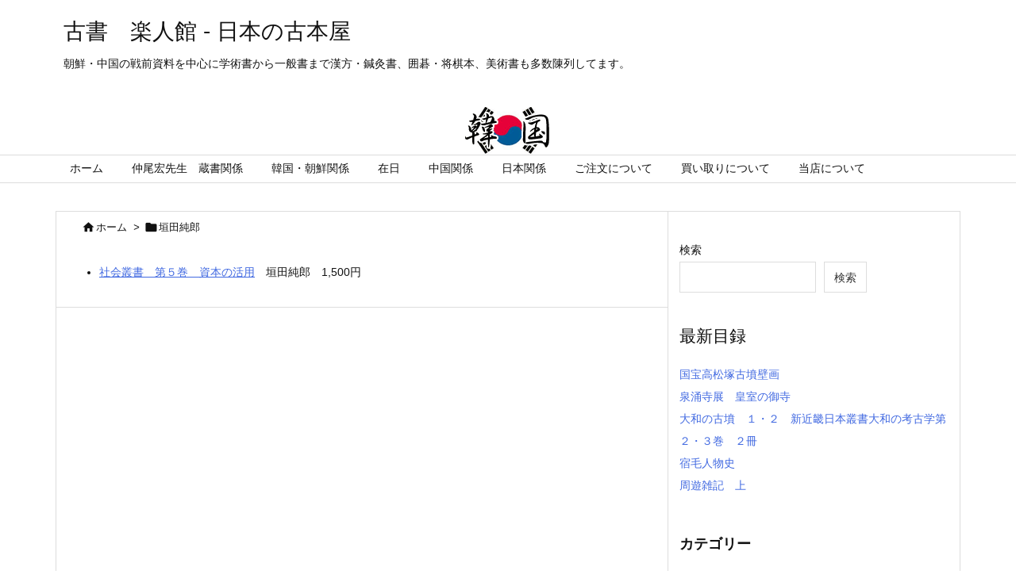

--- FILE ---
content_type: text/html; charset=UTF-8
request_url: https://rakutokan.main.jp/shop/tag/%E5%9E%A3%E7%94%B0%E7%B4%94%E9%83%8E/
body_size: 29733
content:

<!DOCTYPE html>
<html lang="ja" itemscope itemtype="https://schema.org/WebPage">
<head prefix="og: http://ogp.me/ns# article: http://ogp.me/ns/article# fb: http://ogp.me/ns/fb#">
<meta charset="UTF-8" />
<meta http-equiv="X-UA-Compatible" content="IE=edge" />
<meta name="viewport" content="width=device-width, initial-scale=1, user-scalable=yes" />
<meta name="robots" content="noindex,follow" />
<title>垣田純郎 | 古書　楽人館 &#8211; 日本の古本屋</title>
<meta name='robots' content='max-image-preview:large' />
<link rel='dns-prefetch' href='//ajax.googleapis.com' />
<link rel='dns-prefetch' href='//www.googletagmanager.com' />
<link rel='preconnect' href='//fonts.googleapis.com' crossorigin />
<link rel="preload" as="style" type="text/css" href="https://rakutokan.main.jp/shop/wp-content/themes/luxeritas/style.async.min.css?v=1746932689" />
<link rel="preload" as="font" type="font/woff2" href="https://rakutokan.main.jp/shop/wp-content/themes/luxeritas/fonts/icomoon/fonts/icomoon.woff2" crossorigin />
<link rel="canonical" href="https://rakutokan.main.jp/shop/tag/%e5%9e%a3%e7%94%b0%e7%b4%94%e9%83%8e/" />
<link rel="pingback" href="https://rakutokan.main.jp/shop/xmlrpc.php" />
<link rel="alternate" type="application/rss+xml" title="古書　楽人館 &#8211; 日本の古本屋 RSS Feed" href="https://rakutokan.main.jp/shop/feed/" />
<link rel="alternate" type="application/atom+xml" title="古書　楽人館 &#8211; 日本の古本屋 Atom Feed" href="https://rakutokan.main.jp/shop/feed/atom/" />
<meta name="description" content="古書　楽人館 - 日本の古本屋 | 垣田純郎 Tag" />
<meta name="keywords" content="垣田純郎" />
<meta name="theme-color" content="#4285f4">
<meta name="format-detection" content="telephone=no">
<meta property="og:type" content="website" />
<meta property="og:url" content="https://rakutokan.main.jp/shop/" />
<meta property="og:title" content="垣田純郎 | 古書　楽人館 &#8211; 日本の古本屋" />
<meta property="og:description" content="古書　楽人館 - 日本の古本屋 | 垣田純郎 Tag" />
<meta property="og:image" content="https://rakutokan.main.jp/shop/wp-content/uploads/2021/12/logo01.jpg" />
<meta property="og:image:width" content="640" />
<meta property="og:image:height" content="360" />
<meta property="og:site_name" content="古書　楽人館 - 日本の古本屋" />
<meta property="og:locale" content="ja_JP" />
<style id='wp-img-auto-sizes-contain-inline-css'>
img:is([sizes=auto i],[sizes^="auto," i]){contain-intrinsic-size:3000px 1500px}
/*# sourceURL=wp-img-auto-sizes-contain-inline-css */</style>
<style id='wp-block-heading-inline-css' type='text/css'>
h1:where(.wp-block-heading).has-background,h2:where(.wp-block-heading).has-background,h3:where(.wp-block-heading).has-background,h4:where(.wp-block-heading).has-background,h5:where(.wp-block-heading).has-background,h6:where(.wp-block-heading).has-background{padding:1.25em 2.375em}h1.has-text-align-left[style*=writing-mode]:where([style*=vertical-lr]),h1.has-text-align-right[style*=writing-mode]:where([style*=vertical-rl]),h2.has-text-align-left[style*=writing-mode]:where([style*=vertical-lr]),h2.has-text-align-right[style*=writing-mode]:where([style*=vertical-rl]),h3.has-text-align-left[style*=writing-mode]:where([style*=vertical-lr]),h3.has-text-align-right[style*=writing-mode]:where([style*=vertical-rl]),h4.has-text-align-left[style*=writing-mode]:where([style*=vertical-lr]),h4.has-text-align-right[style*=writing-mode]:where([style*=vertical-rl]),h5.has-text-align-left[style*=writing-mode]:where([style*=vertical-lr]),h5.has-text-align-right[style*=writing-mode]:where([style*=vertical-rl]),h6.has-text-align-left[style*=writing-mode]:where([style*=vertical-lr]),h6.has-text-align-right[style*=writing-mode]:where([style*=vertical-rl]){rotate:180deg}
/*# sourceURL=https://rakutokan.main.jp/shop/wp-includes/blocks/heading/style.min.css */
</style>
<style id='wp-block-latest-posts-inline-css' type='text/css'>
.wp-block-latest-posts{box-sizing:border-box}.wp-block-latest-posts.alignleft{margin-right:2em}.wp-block-latest-posts.alignright{margin-left:2em}.wp-block-latest-posts.wp-block-latest-posts__list{list-style:none}.wp-block-latest-posts.wp-block-latest-posts__list li{clear:both;overflow-wrap:break-word}.wp-block-latest-posts.is-grid{display:flex;flex-wrap:wrap}.wp-block-latest-posts.is-grid li{margin:0 1.25em 1.25em 0;width:100%}@media (min-width:600px){.wp-block-latest-posts.columns-2 li{width:calc(50% - .625em)}.wp-block-latest-posts.columns-2 li:nth-child(2n){margin-right:0}.wp-block-latest-posts.columns-3 li{width:calc(33.33333% - .83333em)}.wp-block-latest-posts.columns-3 li:nth-child(3n){margin-right:0}.wp-block-latest-posts.columns-4 li{width:calc(25% - .9375em)}.wp-block-latest-posts.columns-4 li:nth-child(4n){margin-right:0}.wp-block-latest-posts.columns-5 li{width:calc(20% - 1em)}.wp-block-latest-posts.columns-5 li:nth-child(5n){margin-right:0}.wp-block-latest-posts.columns-6 li{width:calc(16.66667% - 1.04167em)}.wp-block-latest-posts.columns-6 li:nth-child(6n){margin-right:0}}:root :where(.wp-block-latest-posts.is-grid){padding:0}:root :where(.wp-block-latest-posts.wp-block-latest-posts__list){padding-left:0}.wp-block-latest-posts__post-author,.wp-block-latest-posts__post-date{display:block;font-size:.8125em}.wp-block-latest-posts__post-excerpt,.wp-block-latest-posts__post-full-content{margin-bottom:1em;margin-top:.5em}.wp-block-latest-posts__featured-image a{display:inline-block}.wp-block-latest-posts__featured-image img{height:auto;max-width:100%;width:auto}.wp-block-latest-posts__featured-image.alignleft{float:left;margin-right:1em}.wp-block-latest-posts__featured-image.alignright{float:right;margin-left:1em}.wp-block-latest-posts__featured-image.aligncenter{margin-bottom:1em;text-align:center}
/*# sourceURL=https://rakutokan.main.jp/shop/wp-includes/blocks/latest-posts/style.min.css */
</style>
<style id='wp-block-search-inline-css' type='text/css'>
.wp-block-search__button{margin-left:10px;word-break:normal}.wp-block-search__button.has-icon{line-height:0}.wp-block-search__button svg{height:1.25em;min-height:24px;min-width:24px;width:1.25em;fill:currentColor;vertical-align:text-bottom}:where(.wp-block-search__button){border:1px solid #ccc;padding:6px 10px}.wp-block-search__inside-wrapper{display:flex;flex:auto;flex-wrap:nowrap;max-width:100%}.wp-block-search__label{width:100%}.wp-block-search.wp-block-search__button-only .wp-block-search__button{box-sizing:border-box;display:flex;flex-shrink:0;justify-content:center;margin-left:0;max-width:100%}.wp-block-search.wp-block-search__button-only .wp-block-search__inside-wrapper{min-width:0!important;transition-property:width}.wp-block-search.wp-block-search__button-only .wp-block-search__input{flex-basis:100%;transition-duration:.3s}.wp-block-search.wp-block-search__button-only.wp-block-search__searchfield-hidden,.wp-block-search.wp-block-search__button-only.wp-block-search__searchfield-hidden .wp-block-search__inside-wrapper{overflow:hidden}.wp-block-search.wp-block-search__button-only.wp-block-search__searchfield-hidden .wp-block-search__input{border-left-width:0!important;border-right-width:0!important;flex-basis:0;flex-grow:0;margin:0;min-width:0!important;padding-left:0!important;padding-right:0!important;width:0!important}:where(.wp-block-search__input){appearance:none;border:1px solid #949494;flex-grow:1;font-family:inherit;font-size:inherit;font-style:inherit;font-weight:inherit;letter-spacing:inherit;line-height:inherit;margin-left:0;margin-right:0;min-width:3rem;padding:8px;text-decoration:unset!important;text-transform:inherit}:where(.wp-block-search__button-inside .wp-block-search__inside-wrapper){background-color:#fff;border:1px solid #949494;box-sizing:border-box;padding:4px}:where(.wp-block-search__button-inside .wp-block-search__inside-wrapper) .wp-block-search__input{border:none;border-radius:0;padding:0 4px}:where(.wp-block-search__button-inside .wp-block-search__inside-wrapper) .wp-block-search__input:focus{outline:none}:where(.wp-block-search__button-inside .wp-block-search__inside-wrapper) :where(.wp-block-search__button){padding:4px 8px}.wp-block-search.aligncenter .wp-block-search__inside-wrapper{margin:auto}.wp-block[data-align=right] .wp-block-search.wp-block-search__button-only .wp-block-search__inside-wrapper{float:right}
/*# sourceURL=https://rakutokan.main.jp/shop/wp-includes/blocks/search/style.min.css */
</style>
<style id='wp-block-group-inline-css' type='text/css'>
.wp-block-group{box-sizing:border-box}:where(.wp-block-group.wp-block-group-is-layout-constrained){position:relative}
/*# sourceURL=https://rakutokan.main.jp/shop/wp-includes/blocks/group/style.min.css */
</style>
<style id='global-styles-inline-css' type='text/css'>
:root{--wp--preset--aspect-ratio--square: 1;--wp--preset--aspect-ratio--4-3: 4/3;--wp--preset--aspect-ratio--3-4: 3/4;--wp--preset--aspect-ratio--3-2: 3/2;--wp--preset--aspect-ratio--2-3: 2/3;--wp--preset--aspect-ratio--16-9: 16/9;--wp--preset--aspect-ratio--9-16: 9/16;--wp--preset--color--black: #000000;--wp--preset--color--cyan-bluish-gray: #abb8c3;--wp--preset--color--white: #ffffff;--wp--preset--color--pale-pink: #f78da7;--wp--preset--color--vivid-red: #cf2e2e;--wp--preset--color--luminous-vivid-orange: #ff6900;--wp--preset--color--luminous-vivid-amber: #fcb900;--wp--preset--color--light-green-cyan: #7bdcb5;--wp--preset--color--vivid-green-cyan: #00d084;--wp--preset--color--pale-cyan-blue: #8ed1fc;--wp--preset--color--vivid-cyan-blue: #0693e3;--wp--preset--color--vivid-purple: #9b51e0;--wp--preset--gradient--vivid-cyan-blue-to-vivid-purple: linear-gradient(135deg,rgb(6,147,227) 0%,rgb(155,81,224) 100%);--wp--preset--gradient--light-green-cyan-to-vivid-green-cyan: linear-gradient(135deg,rgb(122,220,180) 0%,rgb(0,208,130) 100%);--wp--preset--gradient--luminous-vivid-amber-to-luminous-vivid-orange: linear-gradient(135deg,rgb(252,185,0) 0%,rgb(255,105,0) 100%);--wp--preset--gradient--luminous-vivid-orange-to-vivid-red: linear-gradient(135deg,rgb(255,105,0) 0%,rgb(207,46,46) 100%);--wp--preset--gradient--very-light-gray-to-cyan-bluish-gray: linear-gradient(135deg,rgb(238,238,238) 0%,rgb(169,184,195) 100%);--wp--preset--gradient--cool-to-warm-spectrum: linear-gradient(135deg,rgb(74,234,220) 0%,rgb(151,120,209) 20%,rgb(207,42,186) 40%,rgb(238,44,130) 60%,rgb(251,105,98) 80%,rgb(254,248,76) 100%);--wp--preset--gradient--blush-light-purple: linear-gradient(135deg,rgb(255,206,236) 0%,rgb(152,150,240) 100%);--wp--preset--gradient--blush-bordeaux: linear-gradient(135deg,rgb(254,205,165) 0%,rgb(254,45,45) 50%,rgb(107,0,62) 100%);--wp--preset--gradient--luminous-dusk: linear-gradient(135deg,rgb(255,203,112) 0%,rgb(199,81,192) 50%,rgb(65,88,208) 100%);--wp--preset--gradient--pale-ocean: linear-gradient(135deg,rgb(255,245,203) 0%,rgb(182,227,212) 50%,rgb(51,167,181) 100%);--wp--preset--gradient--electric-grass: linear-gradient(135deg,rgb(202,248,128) 0%,rgb(113,206,126) 100%);--wp--preset--gradient--midnight: linear-gradient(135deg,rgb(2,3,129) 0%,rgb(40,116,252) 100%);--wp--preset--font-size--small: 13px;--wp--preset--font-size--medium: 20px;--wp--preset--font-size--large: 36px;--wp--preset--font-size--x-large: 42px;--wp--preset--spacing--20: 0.44rem;--wp--preset--spacing--30: 0.67rem;--wp--preset--spacing--40: 1rem;--wp--preset--spacing--50: 1.5rem;--wp--preset--spacing--60: 2.25rem;--wp--preset--spacing--70: 3.38rem;--wp--preset--spacing--80: 5.06rem;--wp--preset--shadow--natural: 6px 6px 9px rgba(0, 0, 0, 0.2);--wp--preset--shadow--deep: 12px 12px 50px rgba(0, 0, 0, 0.4);--wp--preset--shadow--sharp: 6px 6px 0px rgba(0, 0, 0, 0.2);--wp--preset--shadow--outlined: 6px 6px 0px -3px rgb(255, 255, 255), 6px 6px rgb(0, 0, 0);--wp--preset--shadow--crisp: 6px 6px 0px rgb(0, 0, 0);}:where(.is-layout-flex){gap: 0.5em;}:where(.is-layout-grid){gap: 0.5em;}body .is-layout-flex{display: flex;}.is-layout-flex{flex-wrap: wrap;align-items: center;}.is-layout-flex > :is(*, div){margin: 0;}body .is-layout-grid{display: grid;}.is-layout-grid > :is(*, div){margin: 0;}:where(.wp-block-columns.is-layout-flex){gap: 2em;}:where(.wp-block-columns.is-layout-grid){gap: 2em;}:where(.wp-block-post-template.is-layout-flex){gap: 1.25em;}:where(.wp-block-post-template.is-layout-grid){gap: 1.25em;}.has-black-color{color: var(--wp--preset--color--black) !important;}.has-cyan-bluish-gray-color{color: var(--wp--preset--color--cyan-bluish-gray) !important;}.has-white-color{color: var(--wp--preset--color--white) !important;}.has-pale-pink-color{color: var(--wp--preset--color--pale-pink) !important;}.has-vivid-red-color{color: var(--wp--preset--color--vivid-red) !important;}.has-luminous-vivid-orange-color{color: var(--wp--preset--color--luminous-vivid-orange) !important;}.has-luminous-vivid-amber-color{color: var(--wp--preset--color--luminous-vivid-amber) !important;}.has-light-green-cyan-color{color: var(--wp--preset--color--light-green-cyan) !important;}.has-vivid-green-cyan-color{color: var(--wp--preset--color--vivid-green-cyan) !important;}.has-pale-cyan-blue-color{color: var(--wp--preset--color--pale-cyan-blue) !important;}.has-vivid-cyan-blue-color{color: var(--wp--preset--color--vivid-cyan-blue) !important;}.has-vivid-purple-color{color: var(--wp--preset--color--vivid-purple) !important;}.has-black-background-color{background-color: var(--wp--preset--color--black) !important;}.has-cyan-bluish-gray-background-color{background-color: var(--wp--preset--color--cyan-bluish-gray) !important;}.has-white-background-color{background-color: var(--wp--preset--color--white) !important;}.has-pale-pink-background-color{background-color: var(--wp--preset--color--pale-pink) !important;}.has-vivid-red-background-color{background-color: var(--wp--preset--color--vivid-red) !important;}.has-luminous-vivid-orange-background-color{background-color: var(--wp--preset--color--luminous-vivid-orange) !important;}.has-luminous-vivid-amber-background-color{background-color: var(--wp--preset--color--luminous-vivid-amber) !important;}.has-light-green-cyan-background-color{background-color: var(--wp--preset--color--light-green-cyan) !important;}.has-vivid-green-cyan-background-color{background-color: var(--wp--preset--color--vivid-green-cyan) !important;}.has-pale-cyan-blue-background-color{background-color: var(--wp--preset--color--pale-cyan-blue) !important;}.has-vivid-cyan-blue-background-color{background-color: var(--wp--preset--color--vivid-cyan-blue) !important;}.has-vivid-purple-background-color{background-color: var(--wp--preset--color--vivid-purple) !important;}.has-black-border-color{border-color: var(--wp--preset--color--black) !important;}.has-cyan-bluish-gray-border-color{border-color: var(--wp--preset--color--cyan-bluish-gray) !important;}.has-white-border-color{border-color: var(--wp--preset--color--white) !important;}.has-pale-pink-border-color{border-color: var(--wp--preset--color--pale-pink) !important;}.has-vivid-red-border-color{border-color: var(--wp--preset--color--vivid-red) !important;}.has-luminous-vivid-orange-border-color{border-color: var(--wp--preset--color--luminous-vivid-orange) !important;}.has-luminous-vivid-amber-border-color{border-color: var(--wp--preset--color--luminous-vivid-amber) !important;}.has-light-green-cyan-border-color{border-color: var(--wp--preset--color--light-green-cyan) !important;}.has-vivid-green-cyan-border-color{border-color: var(--wp--preset--color--vivid-green-cyan) !important;}.has-pale-cyan-blue-border-color{border-color: var(--wp--preset--color--pale-cyan-blue) !important;}.has-vivid-cyan-blue-border-color{border-color: var(--wp--preset--color--vivid-cyan-blue) !important;}.has-vivid-purple-border-color{border-color: var(--wp--preset--color--vivid-purple) !important;}.has-vivid-cyan-blue-to-vivid-purple-gradient-background{background: var(--wp--preset--gradient--vivid-cyan-blue-to-vivid-purple) !important;}.has-light-green-cyan-to-vivid-green-cyan-gradient-background{background: var(--wp--preset--gradient--light-green-cyan-to-vivid-green-cyan) !important;}.has-luminous-vivid-amber-to-luminous-vivid-orange-gradient-background{background: var(--wp--preset--gradient--luminous-vivid-amber-to-luminous-vivid-orange) !important;}.has-luminous-vivid-orange-to-vivid-red-gradient-background{background: var(--wp--preset--gradient--luminous-vivid-orange-to-vivid-red) !important;}.has-very-light-gray-to-cyan-bluish-gray-gradient-background{background: var(--wp--preset--gradient--very-light-gray-to-cyan-bluish-gray) !important;}.has-cool-to-warm-spectrum-gradient-background{background: var(--wp--preset--gradient--cool-to-warm-spectrum) !important;}.has-blush-light-purple-gradient-background{background: var(--wp--preset--gradient--blush-light-purple) !important;}.has-blush-bordeaux-gradient-background{background: var(--wp--preset--gradient--blush-bordeaux) !important;}.has-luminous-dusk-gradient-background{background: var(--wp--preset--gradient--luminous-dusk) !important;}.has-pale-ocean-gradient-background{background: var(--wp--preset--gradient--pale-ocean) !important;}.has-electric-grass-gradient-background{background: var(--wp--preset--gradient--electric-grass) !important;}.has-midnight-gradient-background{background: var(--wp--preset--gradient--midnight) !important;}.has-small-font-size{font-size: var(--wp--preset--font-size--small) !important;}.has-medium-font-size{font-size: var(--wp--preset--font-size--medium) !important;}.has-large-font-size{font-size: var(--wp--preset--font-size--large) !important;}.has-x-large-font-size{font-size: var(--wp--preset--font-size--x-large) !important;}
/*# sourceURL=global-styles-inline-css */
</style>

<style id='classic-theme-styles-inline-css'>
/*! This file is auto-generated */
.wp-block-button__link{color:#fff;background-color:#32373c;border-radius:9999px;box-shadow:none;text-decoration:none;padding:calc(.667em + 2px) calc(1.333em + 2px);font-size:1.125em}.wp-block-file__button{background:#32373c;color:#fff;text-decoration:none}
/*# sourceURL=/wp-includes/css/classic-themes.min.css */</style>
<link rel="stylesheet" id="contact-form-7-css" href="//rakutokan.main.jp/shop/wp-content/plugins/contact-form-7/includes/css/styles.css" media="all" />
<style id='luxech-inline-css'>
/*! Luxeritas WordPress Theme 3.21.1.1 - (C) 2015 Thought is free. */*,*:before,*:after{box-sizing:border-box}@-ms-viewport{width:device-width}a:not([href]):not([tabindex]),a:not([href]):not([tabindex]):hover,a:not([href]):not([tabindex]):focus{color:inherit;text-decoration:none}a:not([href]):not([tabindex]):focus{outline:0}h1{font-size:2em;margin:.67em 0}small{font-size:80%}img{border-style:none;vertical-align:middle}hr{box-sizing:content-box;height:0;overflow:visible;margin-top:1rem;margin-bottom:1rem;border:0}pre{margin-top:0;margin-bottom:1rem;overflow:auto;-ms-overflow-style:scrollbar}code,pre{font-family:monospace,monospace;font-size:1em}ul ul,ol ul,ul ol,ol ol{margin-bottom:0}p{margin-top:0;margin-bottom:1rem}button{border-radius:0}input,button,select,optgroup,textarea{margin:0;font-family:inherit;font-size:inherit;line-height:inherit}button,input{overflow:visible}button,select{text-transform:none}button,[type=button],[type=reset],[type=submit]{-webkit-appearance:button}button:not(:disabled),[type=button]:not(:disabled),[type=reset]:not(:disabled),[type=submit]:not(:disabled){cursor:pointer}::-moz-focus-inner{padding:0;border-style:none}::-webkit-inner-spin-button{height:auto}::-webkit-search-decoration{-webkit-appearance:none}label{display:inline-block;margin-bottom:.5rem}h1,h2,h3,h4,h5,h6{margin-top:0;margin-bottom:.5rem;font-family:inherit;font-weight:500;line-height:1.2;color:inherit}.container{width:100%;margin-right:auto;margin-left:auto}@media (min-width:768px){.container{max-width:720px}}@media (min-width:992px){.container{max-width:960px}}@media (min-width:1200px){.container{max-width:1140px}}.row{display:flex;flex-wrap:wrap}div[class^=col-]{flex:0 0 auto;position:relative;width:100%;min-height:1px;padding-right:15px;padding-left:15px}.col-12{max-width:100%}.col-6{max-width:50%}.col-4{max-width:33.333333%}.clearfix:after{display:block;clear:both;content:""}.pagination{display:flex;padding-left:0;list-style:none;border-radius:.25rem}table{border-collapse:collapse}caption{padding-top:.75rem;padding-bottom:.75rem;color:#6c757d;text-align:left;caption-side:bottom}th{text-align:left}body .material-icons,body .material-icons-outlined{font-size:inherit;font-feature-settings:'liga';-moz-osx-font-smoothing:grayscale;text-rendering:optimizeLegibility;transform:scale(1.3,1.3);transform-origin:top;margin-top:-.16em}.material-icons.flip-h{transform:scale(-1.3,1.3)}.material-icons.rotate{transform:rotate(180deg) translate(0,-1.3em) scale(1.3,1.3)}.material-icons.pull-left{float:left;margin-right:.3em}.material-icons.pull-right{float:right;margin-left:.3em}@font-face{font-family:'icomoon';src:url('/shop/wp-content/themes/luxeritas/fonts/icomoon/fonts/icomoon.eot');src:url('/shop/wp-content/themes/luxeritas/fonts/icomoon/fonts/icomoon.eot') format('embedded-opentype'),url('/shop/wp-content/themes/luxeritas/fonts/icomoon/fonts/icomoon.woff2') format('woff2'),url('/shop/wp-content/themes/luxeritas/fonts/icomoon/fonts/icomoon.woff') format('woff'),url('/shop/wp-content/themes/luxeritas/fonts/icomoon/fonts/icomoon.ttf') format('truetype'),url('/shop/wp-content/themes/luxeritas/fonts/icomoon/fonts/icomoon.svg') format('svg');font-weight:400;font-style:normal;font-display:swap}[class^=ico-],[class*=" ico-"]{font-family:'icomoon';display:inline-block;font-style:normal;font-weight:400;font-variant:normal;text-transform:none;text-rendering:auto;line-height:1;-webkit-font-smoothing:antialiased;-moz-osx-font-smoothing:grayscale}.ico-speech-bubble:before{content:"\e903"}.ico-external-link-alt:before{content:"\f35d"}.ico-external-link-square-alt:before{content:"\f360"}.ico-line:before{content:"\e700"}.ico-feedly:before{content:"\e600"}.ico-plus-square:before{content:"\f0fe"}.ico-minus-square:before{content:"\f146"}.ico-caret-square-down:before{content:"\f150"}.ico-search:before{content:"\f002"}.ico-link:before{content:"\f0c1"}.ico-caret-right:before{content:"\f0da"}.ico-spinner:before{content:"\f110"}.ico-comment:before{content:"\e900"}.ico-comments:before{content:"\e901"}.ico-chevron-up:before{content:"\f077"}.ico-chevron-down:before{content:"\f078"}.ico-twitter:before{content:"\f099"}.ico-facebook:before{content:"\f09a"}.ico-linkedin:before{content:"\f0e1"}.ico-angle-double-right:before{content:"\f101"}.ico-chevron-circle-left:before{content:"\f137"}.ico-chevron-circle-right:before{content:"\f138"}.ico-youtube-play:before{content:"\f16a"}.ico-instagram:before{content:"\f16d"}.ico-pinterest-p:before{content:"\f231"}.ico-get-pocket:before{content:"\f265"}.ico-spin{animation:ico-spin 2s infinite linear}@keyframes ico-spin{0%{transform:rotate(0)}100%{transform:rotate(360deg)}}*{margin:0;padding:0}a:hover,.term img,a:hover,.term img:hover{transition:opacity .3s,transform .5s}a:hover img{opacity:.8}hr{border-top:1px dotted #999}img,video,object,canvas{max-width:100%;height:auto;box-sizing:content-box}.no-js img.lazy{display:none!important}pre,ul,ol{margin:1.6em 0}ul ul,ol ol,ul ol,ol ul{margin:0 0 1.6em}pre{margin-bottom:30px}blockquote,.wp-block-quote{display:block;position:relative;overflow:hidden;overflow-wrap:anywhere;margin:1.6em 5px;padding:25px;font-size:1.4rem;background:#fdfdfd;border:0;border-radius:6px;box-shadow:0 5px 5px 0 rgba(18,63,82,.035),0 0 0 1px rgba(176,181,193,.2)}blockquote:after{content:"\275b\275b";display:block;position:absolute;font-family:Arial,sans-serif;font-size:200px;line-height:1em;left:-25px;top:-15px;opacity:.04}blockquote cite,.wp-block-quote cite{display:block;text-align:right;font-family:serif;font-size:.9em;font-style:oblique}.wp-block-quote:not(.is-large):not(.is-style-large){border:0}blockquote ol:first-child,blockquote p:first-child,blockquote ul:first-child{margin-top:5px}blockquote ol:last-child,blockquote p:last-child,blockquote ul:last-child{margin-bottom:5px}[type=submit],[type=text],[type=email],.reply a{display:inline;line-height:1;vertical-align:middle;padding:12px 12px 11px;max-width:100%}.reply a,[type=submit],div[class$=-w] ul[class*=sns] li a,.widget_categories select,.widget_archive select{color:#333;font-weight:400;background:#fff;border:1px solid #ddd}div[class$=-w] ul[class*=sns] li a{color:#666;background:#fbfbfb;border:1px solid #ccc}option,textarea,[type=text],[type=email],[type=search]{color:inherit;background:#fff;border:1px solid #ddd}[type=search]{-webkit-appearance:none;outline-offset:-2px;line-height:1;border-radius:0}textarea{overflow:auto;resize:vertical;padding:8px;max-width:100%}.cboth{clear:both}.bold{font-weight:700}.wp-caption{margin-bottom:1.6em;max-width:100%}.wp-caption img[class*=wp-image-]{display:block;margin:0}.post .wp-caption-text,.post .wp-caption-dd{font-size:1.2rem;line-height:1.5;margin:0;padding:.5em 0}.sticky .posted-on{display:none}.bypostauthor>article .fn:after{content:"";position:relative}.screen-reader-text{clip:rect(1px,1px,1px,1px);height:1px;overflow:hidden;position:absolute !important;width:1px}strong{font-weight:700}em{font-style:italic}.alignleft{display:inline;float:left}.alignright{display:inline;float:right}.aligncenter{display:block;margin-right:auto;margin-left:auto}.post .alignfull{margin-left:-68px;margin-right:-68px}figure.alignwide>img,figure.alignfull>img{min-width:100%}blockquote.alignleft,.wp-caption.alignleft,.post img.alignleft{margin:.4em 1.6em 1.6em 0}blockquote.alignright,.wp-caption.alignright,.post img.alignright{margin:.4em 0 1.6em 1.6em}blockquote.aligncenter,.wp-caption.aligncenter,.post img.aligncenter{clear:both;margin-top:.4em;margin-bottom:1.6em}.wp-caption.alignleft,.wp-caption.alignright,.wp-caption.aligncenter{margin-bottom:1.2em}img[class*=wp-image-],img[class*=attachment-]{max-width:100%;height:auto}.gallery-item{display:inline-block;text-align:left;vertical-align:top;margin:0 0 1.5em;padding:0 1em 0 0;width:50%}.gallery-columns-1 .gallery-item{width:100%}.gallery-columns-2 .gallery-item{max-width:50%}@media screen and (min-width:30em){.gallery-item{max-width:25%}.gallery-columns-1 .gallery-item{max-width:100%}.gallery-columns-2 .gallery-item{max-width:50%}.gallery-columns-3 .gallery-item{max-width:33.33%}.gallery-columns-4 .gallery-item{max-width:25%}}.gallery-caption{display:block;font-size:1.2rem;line-height:1.5;padding:.5em 0}.wp-block-image{margin:1.6em 0}.post ul.blocks-gallery-grid{padding:0}#head-in{padding-top:28px;background:#fff}.band{position:absolute;top:0;left:0;right:0}div[id*=head-band]{margin:auto;height:34px;line-height:34px;overflow:hidden;background:#fff;border-bottom:1px solid #ddd}.band-menu{position:relative;margin:auto}.band-menu ul{font-size:1px;margin:0 -5px 0 0;position:absolute;right:10px;list-style:none}.band-menu li{display:inline-block;vertical-align:middle;font-size:1.2rem;margin:0 3px;line-height:1}.band-menu li a{color:#111;text-decoration:none}.band-menu li a:hover{color:#09f}.band-menu .menu-item a:before{display:inline;margin:5px;line-height:1;font-family:"icomoon";content:"\f0da"}div[id*=head-band] .snsf{display:block;min-width:28px;height:20px;margin:-2px -6px 0 0;text-align:center}div[id*=head-band] .snsf a{display:block;height:100%;width:100%;text-decoration:none;letter-spacing:0;font-family:Verdana,Arial,Helvetica,Roboto;padding:4px;border-radius:2px}#sitename{display:inline-block;max-width:100%;margin:0 0 12px;font-size:2.8rem;line-height:1.4}#sitename a{color:inherit;text-decoration:none}.desc{line-height:1.4}.info{padding:20px 10px;overflow:hidden}.logo,.logo-up{position:relative;margin:15px auto -10px auto;text-align:center}.logo-up{margin:15px auto 0 auto}#header .head-cover{position:relative;margin:auto}#header #gnavi,#foot-in,.foot-nav{margin:auto}#nav{margin:0;padding:0;border-top:1px solid #ddd;border-bottom:1px solid #ddd;position:relative;z-index:20}#nav,#gnavi ul.gu,#gnavi li.gl>a,.mobile-nav{color:#111;background:#fff}#gnavi .mobile-nav{display:none}#gnavi .nav-menu{display:block}#gnavi ul.gu{margin:0}#gnavi li.gl{float:left;position:relative;list-style-type:none;text-indent:0;white-space:nowrap}#gnavi li.gl>a{display:block;text-decoration:none;text-align:center;height:100%}#gnavi li ul.gu{display:none}@media (min-width:992px){#gnavi ul.gu{display:flex;flex-wrap:wrap}#gnavi li.gl{flex:0 0 auto;min-width:1px;background:#09f}#gnavi .gc>ul>li.gl{background:0 0}#gnavi li.gl>a>.gim{display:block;height:100%}#gnavi .gc>ul>li>a>.gim{transition:.4s;border-bottom:0;padding:16px 18px}#gnavi li.gl>ul{display:none;margin:0;border:1px solid #ddd;border-bottom:0;background:0 0;position:absolute;top:100%;z-index:1}#gnavi li li.gl{width:100%;min-width:160px}#gnavi li li.gl a>.gim{border-bottom:1px solid #ddd;font-size:1.3rem;padding:10px 15px;width:100%;text-align:left}#gnavi li li.gl>ul{padding:0;border-top:1px solid #ddd;overflow:hidden;top:-1px;left:100%}#gnavi li.gl:hover>a,#gnavi li.gl:hover>a>.gim,div.mobile-nav:hover,ul.mobile-nav li:hover{color:#fff;background:#09f}#gnavi li[class*=current]>a{background:none repeat scroll 0 0 #000;color:#fff}#gnavi ul ul>li[class*=children]>a>.gim:after{font-family:"icomoon";content:"\f0da";position:absolute;right:6px;top:0;bottom:0;margin:auto;height:1.3rem}}@media (max-width:991px){.mobile-nav p{letter-spacing:0;font-size:1.1rem;line-height:1;margin:6px 0 0}.mobile-nav li{white-space:nowrap;text-align:center;padding:8px 10px;border:0;list-style:none;cursor:pointer}.mobile-nav li:hover{opacity:.6}.mobile-nav li i,.mobile-nav li svg{font-size:1.8rem;font-style:normal}#gnavi ul.gu{display:none;border:0;border-bottom:solid 1px #ddd}#gnavi li.gl{display:block;float:none;width:100%;padding-left:0;text-align:left;line-height:2.3;border-top:1px solid #ddd;list-style:disc inside}#gnavi li.gl:hover>a>.gim{background:0 0}}#primary{border:1px solid transparent}#section,.grid{margin:0 10px 20px 0}.grid{padding:45px 68px;background:#fff;border:1px solid #ddd}#breadcrumb{margin:20px 0 15px;padding:8px;line-height:2}#breadcrumb,#breadcrumb a{color:#111;text-decoration:none;word-break:normal}#breadcrumb a:hover{text-decoration:underline}#breadcrumb h1,#breadcrumb li{display:inline;list-style-type:none;font-size:1.3rem}#breadcrumb i,#breadcrumb svg{margin-right:3px}#breadcrumb i.arrow{margin:0 8px}.term{margin-right:10px}.term img{float:left;max-width:40%;height:auto;margin-bottom:15px;background:inherit;border:1px solid #ddd;border-radius:4px;box-shadow:0 0 2px 1px rgba(255,255,255,1) inset}.term img:hover{border-color:#06c}#related .term img{padding:1px;width:100px;height:100px}.read-more-link,.read-more-link i,.read-more-link svg{text-decoration:underline}#list a{word-break:normal}#list .toc{margin:0 0 25px}#list .excerpt{margin:0 0 12px;line-height:1.8}.exsp{display:inline}#list .read-more{clear:both;line-height:1;margin:35px 0 30px;text-align:right}#list .read-more{margin:0}@media (max-width:575px){.read-more-link{color:inherit;background:#fafafa;border:1px solid #aaa}.read-more-link:hover{color:#dc143c;background:#f0f0f0;text-decoration:none}}.meta,.post .meta{margin:0;font-size:1.4rem;color:#111;margin-bottom:35px;vertical-align:middle;padding:16px 0}.meta a{display:inline-block;color:#111;text-decoration:underline}.meta i{margin-right:6px}.meta span{margin:0 12px 0 0}.meta span.break{margin:0 8px 0 4px}.meta span.first-item{margin:0;white-space:nowrap}.meta-box{margin:30px 10px}.toc .meta-u,.post .meta-u{background:0 0;border:0;margin:0 0 10px;padding:0}.post .meta-u{overflow:hidden;text-align:right}#paging{margin:auto;text-align:center}#paging ul{padding:0}#paging i{font-weight:700}#paging .not-allow i{font-weight:400;opacity:.3}.pagination{display:flex;justify-content:center;margin:0}.pagination li{flex:1 1 42px;max-width:42px;min-width:27px;float:left}.pagination>li>a,.pagination>li>span{display:inline-block;text-decoration:none;width:100%;padding:6px 0;color:inherit;background:#fff;border:1px solid #ddd;border-right:0}.pagination>li:last-child>a,.pagination>li:last-child>span,.pagination>.not-allow:first-child>span:hover{border-right:1px solid #ddd}.pagination>.active>span,.pagination .current,.pagination>li>a:hover{color:#fff;background:#dc143c}.pagination>.active>span:hover,.pagination>.not-allow>span:hover{cursor:text}.post #paging{margin:20px 0 40px}.post{font-size:1.6rem;line-height:1.9}.post p{margin:1.3em 0}.post a{text-decoration:underline}.post h2,.post h3,.post h4,.post h5,.post h6{line-height:1.4;margin-top:35px;margin-bottom:30px}.post h1:first-child{margin-top:0}.post h2{border-left:8px solid #999;font-size:2.4rem;margin-top:50px;padding:8px 20px}.post h3{font-size:2.2rem;padding:2px 15px;margin-top:50px;margin-left:5px;border-left:2px #999 solid}.post h4{font-size:1.8rem;padding:0 12px;border:0;border-left:solid 12px #999}.post h2:first-child,.post h3:first-child{margin-top:30px}.post table{margin-bottom:30px}.post td,.post th{padding:8px 10px;border:1px solid #ddd}.post th{text-align:center;background:#f5f5f5}.post ul,.post ol{padding:0 0 0 30px}.post .vcard{text-align:right}.post .vcard i,.post .vcard svg{margin-right:8px}.entry-title,#front-page-title{font-size:2.8rem;line-height:1.5;background:0 0;border:none;margin:0 0 10px;padding:0}.entry-title a{color:inherit;text-decoration:none}.entry-title a:hover{color:#dc143c}#sns-tops{margin:-25px 0 45px}#sns-bottoms{margin:16px 0 0}#bottom-area #sns-bottoms{margin-bottom:0}.sns-msg h2{display:inline-block;margin:0 0 0 5px;padding:0 8px;line-height:1;font-size:1.6rem;background:0 0;border:none;border-bottom:5px solid #ccc}#pnavi{clear:both;padding:0;border:1px solid #ddd;background:#fff;height:auto;overflow:hidden}#pnavi .next,#pnavi .prev{position:relative}#pnavi .next{text-align:right;border-bottom:1px solid #ddd}#pnavi i,#pnavi svg{font-size:2.2rem}#pnavi .next-arrow,#pnavi .prev-arrow{font-size:1.6rem;position:absolute;top:10px}#pnavi .next-arrow *,#pnavi .prev-arrow *{vertical-align:middle}#pnavi .next-arrow{left:20px}#pnavi .prev-arrow{right:20px}#pnavi .ntitle,#pnavi .ptitle{margin-top:32px}#pnavi img{height:100px;width:100px;border:1px solid #ddd;border-radius:8px}#pnavi a{display:block;padding:15px 30px;overflow:hidden;text-decoration:none;color:#666;min-height:132px}#pnavi a:hover{color:#dc143c}#pnavi a>img,#pnavi a:hover>img{transition:opacity .4s,transform .4s}#pnavi a:hover>img{border-color:#337ab7}#pnavi .block-span{display:block;margin-top:35px}#pnavi .next img,#pnavi .no-img-next i,#pnavi .no-img-next svg{float:right;margin:0 0 0 10px}#pnavi .prev img,#pnavi .no-img-prev i,#pnavi .no-img-prev svg{float:left;margin:0 10px 0 0}#pnavi i.navi-home,#pnavi svg.navi-home,#pnavi .no-img-next i,#pnavi .no-img-next svg,#pnavi .no-img-prev i,#pnavi .no-img-prev svg{font-size:7.6rem;padding:5px 0}@media (min-width:1200px),(min-width:540px) and (max-width:991px){#pnavi .next,#pnavi .prev,#pnavi .next a,#pnavi .prev a{padding-bottom:32767px;margin-bottom:-32752px}#pnavi .next,#pnavi .prev{margin-bottom:-32767px;width:50%}#pnavi .next{float:right;border-left:1px solid #ddd}}.related,.discussion,.tb{font-size:2.4rem;line-height:2;margin:0 0 15px}.related i,.related svg,.discussion i,.discussion svg,.tb i,.tb svg{margin-right:10px}#related{padding:0}#related .term img{float:left;margin:8px 10px 8px 0}#related h3{font-size:1.6rem;font-weight:700;padding:0;margin:10px 0 10px 10px;border:none}#related h3 a{color:inherit;text-decoration:none;line-height:1.6}#related h3 a:hover{color:#09f}#related .toc{padding:10px 0;border-top:1px dotted #ccc}#related .toc:first-child{border-top:none}#related .excerpt p{display:inline;opacity:.7;font-size:1.3rem}#comments h3{font-size:1.6rem;border:none;padding:10px 0;margin-bottom:10px}#comments h3 i,#comments h3 svg{font-size:2.2rem;margin-right:10px}.comments-list,.comments-list li{border-bottom:1px solid #ddd}.comments-list li{margin-bottom:20px}.comments-list .comment-body{padding-bottom:20px}.comments-list li:last-child{margin-bottom:0;padding-bottom:0;border:none}#comments p{font-size:1.4rem;margin:20px 0}#comments label{display:block}.comment-author.vcard .avatar{display:block;float:left;margin:0 10px 20px 0}.comment-meta{margin-bottom:40px}.comment-meta:after{content:" ";clear:both}.fn{line-height:1.6;font-size:1.5rem}.says{margin-left:10px}.commentmetadata{font-size:1.4rem;height:15px;padding:10px 10px 10px 0}.reply a{display:block;text-decoration:none;text-align:center;width:65px;margin:0 0 0 auto}.comments-list{padding-left:0;list-style-type:none}.comments-list li.depth-1>ul.children{padding-left:30px}.comments-list li{list-style-type:none}#comments .no-comments{margin:0 0 20px;padding:10px 20px 30px;border-bottom:1px solid #ddd}#c-paging{text-align:center;padding:0 0 20px;border-bottom:1px solid #ccc}#commentform p{margin:0 0 20px}#respond{font-size:1.6rem}#commentform .tags{padding:10px;font-size:1.3rem}#commentform-author{display:flex;flex-wrap:wrap}.comment-form-author{flex:0 1 35%;padding-right:10px}.comment-form-email{flex:1 0 64%}#commentform,#comments textarea,[type^=text],[class^=comment-form-]{margin:0;width:100%}#comments .comment-form-cookies-consent{display:table}#comments .comment-form-cookies-consent *{display:table-cell;margin:0 5px 0 0;width:auto;vertical-align:middle}#comments .form-submit{margin:0}#comments .comments-list .form-submit{margin-bottom:40px}#comments [type=submit]{color:#fff;background:#666;padding:18px 18px 17px;cursor:pointer}#comments [type=submit]:hover{background:#dc143c}#trackback input{width:100%;margin:0 0 10px}#list-title{margin:0 0 40px;font-size:2.8rem;font-weight:400}#section .grid #list-title{margin:0}div[id*=side-],#col3{padding:20px 0;border:1px solid #ddd;background:#fff}#side .widget,#col3 .widget{overflow-wrap:anywhere;margin:0 6px;padding:20px 7px;border:1px solid transparent}#side ul,#col3 ul{margin-bottom:0}#side ul li,#col3 ul li{list-style-type:none;line-height:2;margin:0;padding:0}#side ul li li,#col3 ul li li{margin-left:16px}#side h3,#col3 h3,#side h4,#col3 h4{font-size:1.8rem;font-weight:700;color:#111;margin:4px 0 20px;padding:4px 0}.search-field{border:1px solid #bbb}#wp-calendar,.wp-calendar-nav{background:#fff}#wp-calendar caption{color:inherit;background:#fff}#wp-calendar #today{background:#ffec67}#wp-calendar .pad{background:#fff9f9}#footer{clear:both;background:#fff;border-top:1px solid #ddd;z-index:10}.row{margin:0}#foot-in{padding:25px 0}#foot-in a,#footer-menu,.foot-nav a{color:#111}#foot-in h4{font-size:1.8rem;font-weight:700;margin:15px 0;padding:4px 10px;border-left:8px solid #999}#foot-in ul li{list-style-type:none;line-height:1.8;margin:0 10px;padding:0}#foot-in ul li li{margin-left:15px}.foot-nav ul{margin:0 auto;padding:20px 15px}.foot-nav li{display:inline-block;margin:0}.foot-nav li:before{content:"\07c";margin:0 10px}.foot-nav li:first-child:before{content:"";margin:0}#copyright{font-size:1.2rem;padding:20px 0;color:#111;background:#fff;clear:both}#footer .copy{font-size:1.2rem;line-height:1;margin:20px 0 0;text-align:center}#footer .copy a{color:inherit}#footer #thk{margin:20px 0;white-space:nowrap;font-size:1.1rem;word-spacing:-1px}#page-top{position:fixed;bottom:14px;right:14px;font-weight:700;background:#656463;text-decoration:none;color:#fff;padding:16px 20px;text-align:center;cursor:pointer;transition:.8s;opacity:0;visibility:hidden;z-index:99}#page-top:hover{opacity:1!important}iframe{box-sizing:content-box;border:0}.i-video{display:block;position:relative;overflow:hidden}.i-video{padding-top:25px;padding-bottom:56.25%}.i-video iframe,.i-video object,.i-video embed{position:absolute;top:0;left:0;height:100%;width:100%}.i-embed iframe{width:100%}.head-under{margin-top:20px}.head-under,.post-title-upper,.post-title-under{margin-bottom:20px}.posts-under-1{padding:20px 0}.posts-under-2{padding-bottom:40px}.recentcomments a{display:inline;padding:0;margin:0}#main{flex:0 1 772px;max-width:772px;min-width:1px;float:left}#side{flex:0 0 366px;width:366px;min-width:1px;float:right}@media (min-width:992px){#primary,#field{display:flex}#breadcrumb,.head-cover{display:block !important}#sitename img{margin:0}}@media screen and (min-width:768px){.logo,#head-band-in,div[id*=head-band] .band-menu,#header .head-cover,#header #gnavi,#foot-in{max-width:720px}}@media screen and (min-width:992px){.logo,#head-band-in,div[id*=head-band] .band-menu,#header .head-cover,#header #gnavi,#foot-in{max-width:960px}}@media screen and (min-width:992px) and (max-width:1199px){#main{flex:0 1 592px;max-width:592px;min-width:1px}}@media screen and (min-width:1200px){.logo,#head-band-in,div[id*=head-band] .band-menu,#header .head-cover,#header #gnavi,#foot-in{max-width:1140px}#list .term img{width:auto;height:auto;margin-right:20px}}@media screen and (max-width:1199px){#list .term img{max-width:40%;height:auto;margin-right:20px}}@media print,(max-width:991px){#primary,#main,#side{display:block;width:100%;float:none;clear:both}div[id*=head-band]{padding:0 5px}#header #gnavi{padding-left:0;padding-right:0}#main{margin-bottom:30px}#section{margin-right:0}.grid,#side .widget,#col3 .widget{padding-left:20px;padding-right:20px}.grid{margin:0 0 20px}.post .alignfull{margin-left:-20px;margin-right:-20px}#side .widget,#col3 .widget{margin-left:0;margin-right:0}#related .toc{margin-right:15px}.comments-list li.depth-1>ul.children{padding-left:0}#foot-in{padding:0}#foot-in .col-xs-4,#foot-in .col-xs-6,#foot-in .col-xs-12{display:none}div[id*=side-]{margin-bottom:20px}#side-scroll{max-width:32767px}}@media (max-width:575px){.grid,#side .widget,#col3 .widget{padding-left:7px;padding-right:7px}.meta,.post .meta{font-size:1.2rem}#list .term img{max-width:30%;height:auto;margin:0 15px 25px 0}#list .excerpt{padding-left:0;margin:0 0 40px}.excerpt p:not(.meta){display:inline}.excerpt br{display:none}.read-more-link{display:block;clear:both;padding:12px;font-size:1.2rem;text-align:center;white-space:nowrap;overflow:hidden}.read-more-link,.read-more-link i{text-decoration:none}#list .term img{margin-bottom:30px}#list .read-more-link{margin:20px 0 0}#sitename{font-size:2.2rem}.entry-title,#front-page-title,.post h2,.post h3,.related,.discussion,.tb{font-size:1.8rem}#paging a,#paging span{padding:13px 0}[class^=comment-form-]{flex:0 0 100%;padding:0}#page-top{font-size:2rem;padding:8px 14px}.ptop{display:none}}div[id^=tile-],div[id^=card-]{display:flex;flex-wrap:wrap;justify-content:space-between}div[id^=tile-] .toc,div[id^=card-] .toc{max-width:100%;width:100%}div[id^=tile-] .toc:not(#bottom-area):not(.posts-list-middle-widget):not(#bottom-area):not(.posts-list-under-widget),div[id^=card-] .toc:not(#bottom-area):not(.posts-list-middle-widget):not(#bottom-area):not(.posts-list-under-widget){position:relative;display:inline-block;vertical-align:top;min-width:1px}@media (min-width:1200px){#tile-4 .toc,#card-4 .toc{max-width:24.5%;width:24.5%}#tile-3 .toc,#card-3 .toc{max-width:32.5%;width:32.5%}#tile-2 .toc,#card-2 .toc{max-width:49%;width:49%}}@media (min-width:768px) and (max-width:1199px){#tile-4 .toc,#card-4 .toc{max-width:32.5%;width:32.5%}#tile-3 .toc,#card-3 .toc,#tile-2 .toc,#card-2 .toc{max-width:49%;width:49%}}@media (min-width:576px) and (max-width:767px){#tile-4 .toc,#card-4 .toc,#tile-3 .toc,#card-3 .toc,#tile-2 .toc,#card-2 .toc{max-width:49%;width:49%}}#list #bottom-area,#list .posts-list-under-widget{max-width:100%;width:100%}div[id^=tile-] .toc:not(#bottom-area):not(.posts-list-middle-widget):not(#bottom-area):not(.posts-list-under-widget){padding:15px}div[id^=card-] .toc:not(#bottom-area):not(.posts-list-middle-widget):not(#bottom-area):not(.posts-list-under-widget){padding:0 15px}div[id^=tile-] .meta,div[id^=card-] .meta{font-size:1.3rem;margin-bottom:10px}div[id^=tile-] .meta{margin-bottom:10px}div[id^=card-] .meta:not(.meta-u){margin-bottom:15px;padding:15px 10px 10px;border:0;border-bottom:1px solid #ddd}div[id^=card-] .meta-u{padding-bottom:10px}div[id^=tile-] .term,div[id^=card-] .term{margin:0}div[id^=card-] .term{max-width:40%;padding:0 20px 0 0;overflow:hidden;float:left}#list div[id^=tile-] .term img,#list div[id^=card-] .term img{max-width:100%;width:auto;height:auto}#list div[id^=tile-] .term img{box-sizing:border-box;float:none}#list div[id^=card-] .term img{border:0}#list div[id^=tile-] .excerpt,#list div[id^=card-] .excerpt{padding-bottom:30px;font-size:1.3rem}#list div[id^=card-] .excerpt{padding-bottom:10px}#list div[id^=tile-] .read-more{position:absolute;bottom:20px;right:15px;left:15px}#list div[id^=card-] .read-more{margin-bottom:20px}div[id^=tile-] h2,div[id^=card-] h2{font-size:1.6rem;margin-bottom:20px}div[class*=sns-]{margin:0;padding:0}div[class*=sns-] li{margin:5px 0;list-style-type:none;cursor:pointer}div[class*=sns-] .clearfix{padding:0}div[class*=sns-] i{max-width:16px}.snsb{display:flex;flex-wrap:wrap;padding:0;margin:0;letter-spacing:-.4em}.snsb li{margin-bottom:2px;letter-spacing:normal;white-space:nowrap;list-style-type:none;vertical-align:top}.sns-c .snsb li,.sns-w .snsb li{position:relative;max-width:94px;padding:1px;height:32px}.sns-c .snsb li a,.sns-w .snsb li a{display:block;position:relative;margin:auto;padding:9px 3px 0;height:32px;width:82px;line-height:1;font-family:Verdana,Arial,Helvetica,Roboto;font-size:1.3rem;letter-spacing:-1px;text-decoration:none;border-radius:3px}.sns-c .snsb li a{color:#fff;background:#000;box-shadow:1px 1px 3px 0 rgba(0,0,0,.3)}.sns-c .snsb li a:hover{color:#fff;opacity:.6}.sns-w .snsb li a:hover{background:#f8f8f8;opacity:.7}.sns-c .snsb li,.sns-w .snsb li{margin:3px 2px 0 0}.sns-n .snsb li:last-child{margin-right:0}.sns-c .ico-hatena,.sns-w .ico-hatena{font-weight:700;font-family:Verdana,Arial,Helvetica,Roboto}.sns-c .snsb a,.sns-w .snsb a{text-align:center}.sns-c .snsb i,.sns-w .snsb i{margin-right:5px}.sns-c .snsb .twitter a{background:#1c9be2}.sns-c .snsb .facebook a{background:#3b5998}.sns-c .snsb .linkedin a{background:#0479b4}.sns-c .snsb .pinit a{background:#bd081c}.sns-c .snsb .hatena a{background:#3875c4}.sns-c .snsb .pocket a{background:#ee4257}.sns-c .snsb .line a{background:#00c300}.sns-c .snsb .rss a{background:#f86300}.sns-c .snsb .feedly a{background:#2bb24c}.sns-c .snsb .cp-button a{background:#56350d}.sns-w .snsb .twitter a{color:#1c9be2}.sns-w .snsb .facebook a{color:#3b5998}.sns-w .snsb .linkedin a{color:#0479b4}.sns-w .snsb .pinit a{color:#bd081c}.sns-w .snsb .hatena a{color:#3875c4}.sns-w .snsb .pocket a{color:#ee4257}.sns-w .snsb .line a{color:#00c300}.sns-w .snsb .rss a{color:#f86300}.sns-w .snsb .feedly a{color:#2bb24c}.sns-w .snsb .cp-button a{color:#56350d}.snscnt{display:block;position:absolute;right:0;top:-25px;width:82px;padding:3px 0;font-size:1.1rem;border:1px solid #bbb;border-radius:3px;background:#fdfdfd;color:#333}.sns-w .snscnt{right:-1px}.snscnt i{margin:0 !important}.snscnt:after,.snscnt:before{top:100%;left:50%;border:solid transparent;content:" ";height:0;width:0;position:absolute}.snscnt:after{border-color:rgba(255,255,255,0);border-top-color:#fff;border-width:2px;margin-left:-2px}.snscnt:before{border-color:rgba(153,153,153,0);border-top-color:#bbb;border-width:4px;margin-left:-4px}@media screen and (max-width:765px){.sns-c .snsb li a,.sns-w .snsb li a{min-width:30px}div[class*=sns-] .snsname{display:none}}@media screen and (min-width:992px){.snsb li.line-sm{display:none !important}}@media screen and (max-width:991px){.snsb li.line-pc{display:none !important}}div[class*=snsf-]{margin:2px 0 0;padding:0}div[class*=snsf-] .clearfix{padding:0}div[class*=snsf-] i,div[class*=snsf-] svg{max-width:16px}.snsname,.cpname{margin-left:5px}.snsfb{display:flex;flex-wrap:wrap;justify-content:space-between}.snsf-c li,.snsf-w li{flex:1 1 auto;list-style:none;vertical-align:middle;text-align:center;color:#fff;padding:1px 2px;margin-bottom:2px;white-space:nowrap;cursor:pointer}.snsf-c .snsfb li a,.snsf-w .snsfb li a{padding:9px 0 10px}.snsf-c a,.snsf-w a,.snsf-c .snsfcnt,.snsf-w .snsfcnt{display:block;font-family:Verdana,Arial,Helvetica,Roboto;text-align:center;text-decoration:none;width:100%;border-radius:2px}.snsf-c .ico-hatena,.snsf-w .ico-hatena{font-weight:700;font-family:Verdana,Arial,Helvetica,Roboto}.snsf-c a,.snsf-c a:hover,.snsf-w a,.snsf-w a:hover{position:relative;line-height:1;padding:10px 0;color:#fff}.snsf-c .snsfb li a,.snsf-w .snsfb li a{font-family:Verdana,Arial,Helvetica,Roboto;font-size:1.3rem;letter-spacing:-1px}.snsf-c .snsfb li a{height:32px;box-shadow:0 1px 4px 0 rgba(0,0,0,.2)}.snsf-w .snsfb li a{box-sizing:border-box;border:1px solid #ddd}.snsf-c .snsfb li a:hover{opacity:.6}.snsf-w .snsfb li a:hover{background:#f8f8f8;opacity:.7}.snsf-c .snsfb i,.snsf-w .snsfb i{margin-right:3px}.snsfcnt{display:block;position:absolute;right:0;top:-18px;padding:3px 0;font-size:1.1rem;background:#fffefd}.snsf-c .snsfcnt{color:#333;border:2px solid #ddd}.snsf-w .snsfcnt{box-sizing:content-box;top:-18px;left:-1px;border:1px solid #ddd;border-radius:2px 2px 0 0;color:#333}.snsfcnt i{margin:0 !important}.snsf-c .twitter a{background:#1c9be2}.snsf-c .facebook a{background:#3b5998}.snsf-c .linkedin a{background:#0479b4}.snsf-c .pinit a{background:#bd081c}.snsf-c .hatena a{background:#3875c4}.snsf-c .pocket a{background:#ee4257}.snsf-c .line a{background:#00c300}.snsf-c .rss a{background:#f86300}.snsf-c .feedly a{background:#2bb24c}.snsf-c .cp-button a{background:#56350d}.snsf-c .twitter .snsfcnt{border-color:#1c9be2}.snsf-c .facebook .snsfcnt{border-color:#3b5998}.snsf-c .linkedin .snsfcnt{border-color:#0479b4}.snsf-c .pinit .snsfcnt{border-color:#bd081c}.snsf-c .hatena .snsfcnt{border-color:#3875c4}.snsf-c .pocket .snsfcnt{border-color:#ee4257}.snsf-c .line .snsfcnt{border-color:#00c300}.snsf-c .rss .snsfcnt{border-color:#f86300}.snsf-c .feedly .snsfcnt{border-color:#2bb24c}.snsf-c .cp-button .snsfcnt{border-color:#56350d}.snsf-w .snsfb .twitter a{color:#1c9be2}.snsf-w .snsfb .facebook a{color:#3b5998}.snsf-w .snsfb .linkedin a{color:#0479b4}.snsf-w .snsfb .pinit a{color:#bd081c}.snsf-w .snsfb .hatena a{color:#3875c4}.snsf-w .snsfb .pocket a{color:#ee4257}.snsf-w .snsfb .line a{color:#00c300}.snsf-w .snsfb .rss a{color:#f86300}.snsf-w .snsfb .feedly a{color:#2bb24c}.snsf-w .snsfb .cp-button a{color:#56350d}@media screen and (max-width:765px){div[class*=snsf-] .snsname{display:none}}@media screen and (min-width:992px){.snsfb li.line-sm{display:none !important}}@media screen and (max-width:991px){.snsfb li.line-pc{display:none !important}}div[class*=snsi-]{margin:5px 0 0;padding:0}div[class*=snsi-] .clearfix{padding:0}div[class*=snsi-] i{max-width:16px;font-size:12px}.snsib{display:flex;flex-wrap:wrap;justify-content:space-between}.snsi-c li,.snsi-w li{flex:1;list-style:none;vertical-align:middle;color:#fff;padding:1px 2px;margin-bottom:2px;white-space:nowrap;cursor:pointer}.snsi-c .snsib li a,.snsi-w .snsib li a{padding:5px 0}.snsi-c a,.snsi-w a,.snsi-c .snsicnt,.snsi-w .snsicnt{display:inline-block;white-space:nowrap;font-family:Verdana,Arial,Helvetica,Roboto;text-align:center;text-decoration:none;padding:0;width:100%}.snsi-c .ico-hatena,.snsi-w .ico-hatena{font-weight:700;font-family:Verdana,Arial,Helvetica,Roboto}.snsi-c a,.snsi-c a:hover,.snsi-w a,.snsi-w a:hover{position:relative;line-height:1;color:#fff;border-radius:3px}.snsi-c .snsib li a{height:32px;box-shadow:1px 1px 3px 0 rgba(0,0,0,.2)}.snsi-w .snsib li a{border:1px solid #ddd}.snsi-c .snsib li a:hover{opacity:.6}.snsi-w .snsib li a:hover{background:#f8f8f8;opacity:.7}.snsi-c .snsib i,.snsi-w .snsib i{margin-right:5px}.snsicnt{width:26%!important;height:16px;margin:0 auto;padding:2px 0 2px 0!important;font-size:1.2rem;color:#ddd}.snsi-w .snsicnt{color:#aaa}div[class*=snsi-] i:not(.ico-spinner){display:inline-block;padding:3px 3px 3px 5px;font-size:1.6rem}.snsi-c .twitter a{background:#1c9be2}.snsi-c .facebook a{background:#3b5998}.snsi-c .linkedin a{background:#0479b4}.snsi-c .pinit a{background:#bd081c}.snsi-c .hatena a{background:#3875c4}.snsi-c .pocket a{background:#ee4257}.snsi-c .line a{background:#00c300}.snsi-c .rss a{background:#f86300}.snsi-c .feedly a{background:#2bb24c}.snsi-c .cp-button a{background:#56350d}.snsi-w .snsib .twitter a{color:#1c9be2}.snsi-w .snsib .facebook a{color:#3b5998}.snsi-w .snsib .linkedin a{color:#0479b4}.snsi-w .snsib .pinit a{color:#bd081c}.snsi-w .snsib .hatena a{color:#3875c4}.snsi-w .snsib .pocket a{color:#ee4257}.snsi-w .snsib .line a{color:#00c300}.snsi-w .snsib .rss a{color:#f86300}.snsi-w .snsib .feedly a{color:#2bb24c}.snsi-w .snsib .cp-button a{color:#56350d}@media screen and (min-width:992px){.snsib li.line-sm{display:none !important}}@media screen and (max-width:991px){.snsib li.line-pc{display:none !important}}div[class*=sns-]{margin:0;padding:0}div[class*=sns-] li{margin:5px 0;list-style-type:none}div[class*=sns-] .clearfix{padding:0}.snsb{padding:0;margin:0;line-height:1;letter-spacing:-.4em}.snsb li{display:inline-block;list-style-type:none;letter-spacing:normal;vertical-align:top;padding-right:4px}.sns-right{float:right}.sns-n .snsb li:last-child{margin-right:0}#toc_container,.toc_widget{max-width:100%;font-size:1.3rem}#toc_container{display:table;margin-bottom:20px;padding:10px;border:1px solid #ddd;color:#333;background:#fafafa}#toc_container a{color:#333;text-decoration:none}#toc_container a:hover{text-decoration:underline}.toc_toggle{white-space:nowrap}.toc_list{margin:0;padding:0}ul.toc_list{padding:0 10px}.widget ul.toc_list{padding:0 5px}.toc_list ul{padding:0 0 0 15px}.toc_list li{padding:2px;list-style:none}.blogcard{margin:0 0 1.6em}.blogcard p{font-size:1.6rem;line-height:1.6;margin:0 0 .5em}.blogcard a{font-size:1.4rem}a.blogcard-href{display:block;position:relative;padding:20px;border:1px solid #ddd;background:#fff;color:#111;text-decoration:none;max-width:540px;min-height:140px;transition:transform .4s ease}a.blogcard-href:hover{color:#ff811a;background:#fcfcfc;box-shadow:3px 3px 8px rgba(0,0,0,.2);transform:translateY(-4px)}p.blog-card-title{color:#111;font-weight:700}p.blog-card-desc{font-size:.9em;color:#666}.blogcard-img{float:right;margin:0 0 15px 20px}p.blogcard-link{clear:both;font-size:.8em;color:#999;margin:15px 0 0}img.blogcard-icon,amp-img.blogcard-icon{display:inline-block;width:18px;height:18px}#search{padding-bottom:0;position:relative;width:100%}#search label{width:100%;margin:0}.search-field{width:100%;height:32px;margin:0;padding:4px 6px}[type=submit].search-submit{position:absolute;top:2px;right:2px;height:28px;padding:8px;font-size:1.2rem;background:0 0;cursor:pointer}.search-field:placeholder-shown{font-family:"icomoon";color:#767676;font-size:1.4rem}#search input:focus::placeholder{color:transparent}.widget_categories a,.widget_archive a,.widget_nav_menu a{display:block;padding:3px 0}@media print,(max-width:991px){.widget_categories a,.widget_archive a,.widget_nav_menu a{padding:7px 0}}.widget_categories,.widget_archive{margin-bottom:5px}.widget_categories select,.widget_archive select{padding:15px 13px;width:100%;height:32px;margin:0;padding:4px 6px;border:1px solid #bbb}.calendar_wrap{margin-bottom:10px}#wp-calendar,.wp-calendar-nav{display:table;table-layout:fixed;line-height:2;width:100%;margin:0 auto;padding:0;border-collapse:collapse;border-spacing:0;font-size:1.2rem}#side #wp-calendar,#col3 #wp-calendar{margin:0 auto}#wp-calendar caption{padding:2px;width:auto;text-align:center;font-weight:700;border:thin solid #ccc;border-radius:3px 3px 0 0;caption-side:top}#wp-calendar #today{font-weight:700}#wp-calendar th,#wp-calendar td,.wp-calendar-nav span{line-height:2;vertical-align:middle;text-align:center}#wp-calendar td,.wp-calendar-nav span{display:table-cell;border:thin solid #ccc}.wp-calendar-nav span{border-top:0}.wp-calendar-nav span.pad{width:0}#wp-calendar th{font-style:normal;font-weight:700;color:#fff;border-left:thin solid #ccc;border-right:thin solid #ccc;background:#333}#wp-calendar a{font-size:1.2rem;color:#3969ff;text-decoration:underline}#wp-calendar a:hover{color:#c3251d}@media print,(max-width:991px){#wp-calendar,#wp-calendar a{font-size:1.7rem}}.tagcloud{display:flex;flex-wrap:wrap;letter-spacing:-.4em}.tagcloud a{display:inline-block;flex:1 0 auto;min-width:1px;letter-spacing:normal;text-decoration:none;font-size:14px;font-size:1.4rem!important;border:1px solid #ddd;margin:2px;padding:5px 10px}#thk-new{font-size:1.2rem;margin:-10px 0 0}#thk-new .term img,#thk-new .term amp-img{margin:0 10px 0 0;padding:1px;max-width:100px;max-height:100px}#thk-new .excerpt p{display:block;margin:0;padding:0;line-height:1.4}#thk-new p.new-meta{margin:0 0 6px}#thk-new p.new-title{font-size:1.3rem;font-weight:700;line-height:1.4;padding:0;margin:0 0 12px;text-decoration:none}#thk-new .toc{padding:15px 0;border-bottom:1px dotted #ccc}#thk-new .toc:last-child{margin-bottom:0;padding-bottom:0;border-style:none}div#thk-rcomments{margin-top:-5px;margin-left:5px}#thk-rcomments .recentcomments,#thk-rcomments .recentcomments a{background:0 0;font-size:1.2rem}#thk-rcomments .recentcomments{margin:0;border-bottom:1px dotted #ddd}#thk-rcomments .recentcomments a{text-decoration:underline}#thk-rcomments .recentcomments:last-child{border-bottom:none}#thk-rcomments .comment_post{margin-left:10px}#thk-rcomments .widget_comment_author,#thk-rcomments .widget_comment_author a{margin:15px 0;min-height:40px;color:#767574;font-size:1.2rem;font-weight:700;line-height:1.5;overflow:hidden}#thk-rcomments .widget_comment_author img,#thk-rcomments .widget_comment_author amp-img{float:left;vertical-align:middle;margin:0 5px 0 0}#thk-rcomments .widget_comment_author span{display:block;margin:auto 0;overflow:hidden}#thk-rcomments [class*=ico-comment]{margin-right:6px;color:red}#thk-rcomments .ico-angle-double-right{margin-right:6px}#thk-rcomments .comment_excerpt{margin:14px 0 14px 10px;font-size:1.2rem;line-height:1.8}#thk-rcomments .comment_post{display:block;margin:0 0 14px 12px}.ps-widget{margin:0;padding:0;width:100%;overflow:hidden}p.ps-label{text-align:left;margin:0 auto 5px auto;font-size:1.4rem}.ps-widget{display:inline-block}.rectangle-1-row{margin-bottom:10px}.rectangle-1-col{margin-right:10px}.ps-250-250{max-width:250px;max-height:250px}.ps-300-250{max-width:300px;max-height:250px}.ps-336-280{max-width:336px;max-height:280px}.ps-120-600{max-width:120px;max-height:600px}.ps-160-600{max-width:160px;max-height:600px}.ps-300-600{max-width:300px;max-height:600px}.ps-468-60{max-width:468px;max-height:60px}.ps-728-90{max-width:728px;max-height:90px}.ps-970-90{max-width:970px;max-height:90px}.ps-970-250{max-width:970px;max-height:250px}.ps-320-100{max-width:320px;max-height:100px}.ps-col{max-width:690px}@media (min-width:541px) and (max-width:1200px){.rectangle-1-col,.rectangle-2-col{margin:0 0 10px}rectangle-2-col{margin-bottom:20px}.ps-col{max-width:336px}}@media (max-width:991px){.ps-120-600,.ps-160-600,.ps-300-600{max-width:300px;max-height:600px}.ps-728-90,.ps-970-90,.ps-970-250{max-width:728px;max-height:90px}}@media (max-width:767px){.ps-728-90,.ps-970-90,.ps-970-250{max-width:468px;max-height:60px}}@media (max-width:540px){.rectangle-2-col,.rectangle-2-row{display:none}div.ps-widget{max-width:336px;max-height:none}.ps-col{max-width:336px}p.ps-728-90,p.ps-970-90,p.ps-970-250,div.ps-728-90,div.ps-970-90,div.ps-970-250{max-width:320px;max-height:100px}}div.ps-wrap{max-height:none}p.al-c,div.al-c{text-align:center;margin-left:auto;margin-right:auto}#thk-follow{display:table;width:100%;table-layout:fixed;border-collapse:separate;border-spacing:4px 0}#thk-follow ul{display:table-row}#thk-follow ul li{display:table-cell;box-shadow:1px 1px 3px 0 rgba(0,0,0,.3)}#thk-follow .snsf{display:block;border-radius:4px;padding:1px;height:100%;width:100%}#thk-follow li a{display:block;overflow:hidden;white-space:nowrap;border:3px solid #fff;border-radius:2px;line-height:1.2;letter-spacing:0;padding:5px 0;color:#fff;font-size:18px;font-family:Verdana,Arial,Helvetica,Roboto;text-align:center;text-decoration:none}#thk-follow .fname{display:block;font-size:10px}#thk-follow a:hover{opacity:.7}#thk-follow .twitter{background:#1c9be2}#thk-follow .facebook{background:#3b5998}#thk-follow .instagram{background:linear-gradient(200deg,#6559ca,#bc318f 35%,#e33f5f 50%,#f77638 70%,#fec66d 100%)}#thk-follow .pinit{background:#bd081c}#thk-follow .hatena{background:#3875c4}#thk-follow .google{background:#dd4b39}#thk-follow .youtube{background:#ae3a34}#thk-follow .line{background:#00c300}#thk-follow .rss{background:#f86300}#thk-follow .feedly{background:#2bb24c}#thk-rss-feedly{display:table;width:100%;table-layout:fixed;border-collapse:separate;border-spacing:6px 0}#thk-rss-feedly ul{display:table-row}#thk-rss-feedly li{display:table-cell}#thk-rss-feedly li a{display:block;overflow:hidden;white-space:nowrap;width:100%;font-size:1.6rem;line-height:22px;padding:7px 0;color:#fff;border-radius:3px;text-align:center;text-decoration:none;box-shadow:1px 1px 3px 0 rgba(0,0,0,.3)}#thk-rss-feedly a:hover{color:#fff;opacity:.7}#thk-rss-feedly a.icon-rss-button{background:#f86300}#thk-rss-feedly a.icon-feedly-button{background:#2bb24c}#thk-rss-feedly a span{font-family:Garamond,Palatino,Caslon,'Century Oldstyle',Bodoni,'Computer Modern',Didot,Baskerville,'Times New Roman',Century,Egyptienne,Clarendon,Rockwell,serif;font-weight:700}#thk-rss-feedly i{margin:0 10px 0 0;color:#fff}#side .widget-qr img,#col3 .widget-qr img,#side .widget-qr amp-img,#col3 .widget-qr amp-img{display:block;margin:auto}#layer li.gl>a{text-align:left;padding:10px;font-size:1.3rem;margin:0;padding-left:20px;width:100%}#layer li.gl>a:hover{text-decoration:none}#layer li.gl>a:before{font-family:"icomoon";content:"\f0da";padding-right:10px}#layer li[class*=children] span{pointer-events:none}#layer li[class*=children] a{padding-left:16px}#layer li[class*=children] li a{padding-left:35px}#layer li li[class*=children] a{padding-left:32px}#layer li li[class*=children] li a{padding-left:55px}#layer li ul.gu{border-bottom:0}#layer li li.gl>a:before{content:"-"}#layer li li li.gl>a:before{content:"\0b7"}#close{position:fixed;top:10px;right:10px;padding:8px 12px;box-sizing:content-box;color:#fff;background:#000;border:2px solid #ddd;border-radius:4px;opacity:.7;text-align:center;cursor:pointer;z-index:1200}#close i,#close svg{font-size:18px;margin:0}#close i:before{vertical-align:middle}#close:hover{opacity:1}#sform{display:none;position:absolute;top:0;left:0;right:0;width:98%;height:48px;max-width:600px;margin:auto;padding:2px;background:rgba(0,0,0,.5);border-radius:6px;z-index:1200}#sform .search-form{position:relative;width:100%;margin:auto;border-radius:6px}#sform .search-field{height:44px;border-radius:4px;font-size:18px}#sform .search-submit{border-radius:4px;height:40px}html{overflow:auto;overflow-y:scroll;-webkit-text-size-adjust:100%;-webkit-tap-highlight-color:transparent;font-size:62.5%!important}#list .posts-list-middle-widget{padding:15px}div[id^=tile-] .meta{padding:5px 0;border:none}div[id^=tile-] .excerpt{padding-top:16px;border-top:1px dotted #333}#list .exsp,#list .exsp p{opacity:1}#list div[id^=tile-] .exsp{opacity:.5}#list div[id^=card-] .exsp{opacity:.5}#breadcrumb{margin:0 0 30px}#primary{margin-top:35px}#breadcrumb-box #breadcrumb{margin-top:0;margin-bottom:0}#list #breadcrumb-box{padding-top:5px;padding-bottom:5px}#breadcrumb{padding:0 10px}#head-in{padding-top:0}.grid{padding-top:5px;padding-bottom:5px}#section,.grid,#sidebar,#sidebar-2{margin-right:0;margin-left:0}div[id*=side-]{border:none}.page div#pnavi{border-bottom:1px solid #ddd}#side,#col3{border:1px solid #ddd}#side,#col3{background:0 0}div[id*=side-]{background:0 0}#side,#col3{background:#fff}body{overflow:hidden;font-family:sans-serif;font-weight:400;color:#111;background:#fff;background-size:cover;background-position:top center}a{word-break:break-all;text-decoration:none;background-color:transparent;-webkit-text-decoration-skip:objects;color:#4169e1}a:hover{text-decoration:none;color:#dc143c}#list .term img{border:none}body,li,pre,blockquote{font-size:1.4rem}#mobile-buttons{display:flex;overflow-x:auto;position:fixed;left:0;right:0;bottom:14px;margin:0;white-space:nowrap;transition:.8s;z-index:90}#mobile-buttons ul{margin:auto}#mobile-buttons li{display:inline-block;list-style:none;flex:0 0 auto;padding:8px 12px 6px;font-size:1.6rem;line-height:1.2;margin:0 2px;min-width:70px;text-align:center;color:#fff;background:rgba(0,0,0,.6);border-radius:0;cursor:pointer;white-space:nowrap}#mobile-buttons li *{vertical-align:middle;color:#fff}#sns-mobile ul{margin:0}#sns-mobile [class*=-count],#sns-mobile [class*=-check]{display:none}#mobile-buttons span{font-size:1.2rem}.foot-nav li:before{content:"\02d"}#toc_toggle{display:none}#toc_toggle:checked+.toc_toggle:before{content:"Show"}.toc_toggle{margin:0}.toc_toggle:before{content:"Hide";cursor:pointer;border:solid 1px #ddd;color:#333;background:0 0;padding:2px 5px;margin-left:10px}#toc_toggle:checked+.toc_toggle+.toc_list{width:0;height:0;margin-top:0;transition:all .3s}.toc_toggle+.toc_list{overflow:hidden;width:auto;height:auto;margin-top:20px;transition:all .3s}#footer-nav{text-align:center}.ext_icon:after{margin:6px;vertical-align:-.1em;font-size:.8em;font-family:"icomoon";content:"\f35d";color:#00f}@media (min-width:576px){#list div[id^=tile-] .term img{display:block;margin-right:auto;margin-left:auto}#list .excerpt{overflow:hidden}}@media (min-width:992px){#side{flex-basis:366px;width:366px}.grid{padding-left:5px;padding-right:5px}.post .alignfull{margin-left:-5px;margin-right:-5px}#side{border:1px solid #ddd}#primary{overflow:hidden;border:1px solid #ddd;background:0 0}#section,#list>.grid:first-child,#core.grid,#side,#side .widget:first-child{border-top:none}#main{margin:0 -1px}#primary,#section{border-bottom:none}#core,#section{border-left:none}#side{border-bottom:none;border-right:none}#side-scroll{border-top:0;padding-top:0}#primary{background:#fff}#primary{align-items:stretch}#sidebar,#sidebar-2{display:flex;flex:0 0 auto;align-items:stretch}#side,#col3{align-self:stretch}div[id*=side-]{border-bottom:0}#gnavi .gc>ul>li>a>.gim{padding-top:8px;padding-bottom:8px}#mobile-buttons{display:none}#footer-nav{border-bottom:1px solid #ccc}}@media (min-width:1200px){#section,.grid,#sidebar,#sidebar-2{margin-left:0;margin-right:0}}@media (min-width:1310px){.container{width:1280px;max-width:1280px}.logo,#header .head-cover,#header #gnavi,#head-band-in,#foot-in,.foot-nav,div[id*=head-band] .band-menu{width:1280px;max-width:100%}#main{flex:0 1 868px;max-width:868px;min-width:1px;float:left}#side{flex:0 0 412px;width:412px;min-width:1px;float:right}#side .widget{margin:0 18px;padding:20px 18px}.grid{padding-left:5px;padding-right:5px}.post .alignfull{margin-left:-5px;margin-right:-5px}}@media (max-width:991px){#nav{border-top:0}#gnavi ul.mobile-nav{transition:width .6s,max-height .6s;position:fixed;top:-48px;right:5px;display:flex;flex-flow:column;margin:0;border:1px solid #ddd;max-height:44px;width:48px;overflow:hidden;opacity:.9}.mobile-nav li.mob-func{min-height:44px;line-height:28px}.mobile-nav li.mob-func i{font-size:1.4rem}.mobile-nav li.mob-menu{border-top:3px double #ddd}#section{border:none}div[id*=side-]{margin-bottom:0}#side{padding-bottom:15px;margin-bottom:0}#page-top{display:none}}@media (max-width:575px){#list div[id^=card-] .excerpt{margin-bottom:20px;padding-bottom:0}.foot-nav li{list-style-type:circle;text-align:left;margin:10px 26px;display:list-item}.foot-nav li:before{content:"";margin:0}}@media (min-width:992px) and (max-width:1309px){.grid{padding-left:25px;padding-right:25px}.post .alignfull{margin-left:-25px;margin-right:-25px}#side .widget{margin:0 6px;padding:20px 7px}}@media (min-width:992px) and (max-width:1199px){#main{float:left}#section,.grid,#sidebar,#sidebar-2{margin-left:0;margin-right:0}}
/*! luxe child css */#main .entry{border-bottom:1px dotted #333;padding-bottom:15px}
/*# sourceURL=luxech-inline-css */</style>
<noscript><link rel="stylesheet" id="nav-css" href="//rakutokan.main.jp/shop/wp-content/themes/luxeritas/styles/nav.min.css?v=1640499379" media="all" /></noscript>
<noscript><link rel="stylesheet" id="async-css" href="//rakutokan.main.jp/shop/wp-content/themes/luxeritas/style.async.min.css?v=1768588025" media="all" /></noscript>
<noscript><link rel="stylesheet" id="material-css" href="//fonts.googleapis.com/icon?family=Material+Icons%7CMaterial+Icons+Outlined&#038;display=swap" media="all" crossorigin="anonymous" /></noscript>
<script src="//ajax.googleapis.com/ajax/libs/jquery/3.6.0/jquery.min.js" id="jquery-js"></script>
<script src="//rakutokan.main.jp/shop/wp-content/themes/luxeritas/js/luxe.min.js?v=1746932689" id="luxe-js" async defer></script>
<meta name="generator" content="Site Kit by Google 1.170.0" /><meta name="google-site-verification" content="c_5kNhT4vdYL9n4k1O_p-sNlLA7pbTEEOXmCi4H2Tqw"><link rel="https://api.w.org/" href="https://rakutokan.main.jp/shop/wp-json/" /><link rel="alternate" title="JSON" type="application/json" href="https://rakutokan.main.jp/shop/wp-json/wp/v2/tags/6941" /><!-- Global site tag (gtag.js) - Google Analytics -->
<script async src="https://www.googletagmanager.com/gtag/js?id=G-G2NZ9M08F6"></script>
<script>  window.dataLayer = window.dataLayer || [];
  function gtag(){dataLayer.push(arguments);}
  gtag('js', new Date());
  gtag('config', 'G-G2NZ9M08F6');</script><link rel="icon" href="https://rakutokan.main.jp/shop/wp-content/uploads/2021/12/book_yoko-75x75.png" sizes="32x32" />
<link rel="icon" href="https://rakutokan.main.jp/shop/wp-content/uploads/2021/12/book_yoko.png" sizes="192x192" />
<link rel="apple-touch-icon" href="https://rakutokan.main.jp/shop/wp-content/uploads/2021/12/book_yoko.png" />
<meta name="msapplication-TileImage" content="https://rakutokan.main.jp/shop/wp-content/uploads/2021/12/book_yoko.png" />
<style id="wp-custom-css">
.book_contents{width:100%;text-align:center;border-collapse:collapse;border-spacing:0}.book_contents th{padding:10px;background:#778ca3;border:solid 1px #666666;color:#ffffff}.book_contents td{padding:5px;border:solid 1px #666666}.book_contents td:first-child{background:#e9faf9}</style>
<style> img.wp-smiley,img.emoji{display:inline !important;border:none !important;box-shadow:none !important;height:1em !important;width:1em !important;margin:0 0.07em !important;vertical-align:-0.1em !important;background:none !important;padding:0 !important;}</style>
</head>
<body class="archive tag tag-6941 wp-embed-responsive wp-theme-luxeritas wp-child-theme-rakutokan">

<header id="header" itemscope itemtype="https://schema.org/WPHeader">
<div id="head-in">
<div class="head-cover">
<div class="info" itemscope itemtype="https://schema.org/Website">
<p id="sitename"><a href="https://rakutokan.main.jp/shop/" itemprop="url"><span itemprop="name about">古書　楽人館 - 日本の古本屋</span></a></p>
<p class="desc" itemprop="alternativeHeadline">朝鮮・中国の戦前資料を中心に学術書から一般書まで漢方・鍼灸書、囲碁・将棋本、美術書も多数陳列してます。</p>
</div><!--/.info-->
</div><!--/.head-cover-->
</div><!--/#head-in-->
<div class="logo-up"><img src="https://rakutokan.main.jp/shop/wp-content/uploads/2022/01/バナー_anime.gif" alt="バナー_anime" width="160" height="60" /></div>
<nav itemscope itemtype="https://schema.org/SiteNavigationElement">
<div id="nav">
<div id="gnavi">
<div class="gc gnavi-container"><ul class="menu gu clearfix"><li id="menu-item-33314" class="menu-item menu-item-type-post_type menu-item-object-page menu-item-home menu-item-33314 gl"><a href="https://rakutokan.main.jp/shop/"><span class="gim gnavi-item">ホーム</span></a></li><li id="menu-item-158118" class="menu-item menu-item-type-taxonomy menu-item-object-category menu-item-has-children menu-item-158118 gl"><a href="https://rakutokan.main.jp/shop/category/n/"><span class="gim gnavi-item">仲尾宏先生　蔵書関係</span></a><ul class="sub-menu gu"><li id="menu-item-158276" class="menu-item menu-item-type-taxonomy menu-item-object-category menu-item-158276 gl"><a href="https://rakutokan.main.jp/shop/category/n/n-k001/n-k621tu/"><span class="gim gnavi-item">仲尾宏先生-朝鮮通信使（日文)</span></a></li><li id="menu-item-158277" class="menu-item menu-item-type-taxonomy menu-item-object-category menu-item-158277 gl"><a href="https://rakutokan.main.jp/shop/category/n/n-k/n-k002/n-k622tu/"><span class="gim gnavi-item">仲尾宏先生-朝鮮通信使（韓文)</span></a></li><li id="menu-item-158222" class="menu-item menu-item-type-taxonomy menu-item-object-category menu-item-has-children menu-item-158222 gl"><a href="https://rakutokan.main.jp/shop/category/n/n-100/"><span class="gim gnavi-item">仲尾宏先生-日本関係</span></a><ul class="sub-menu gu"><li id="menu-item-158220" class="menu-item menu-item-type-taxonomy menu-item-object-category menu-item-158220 gl"><a href="https://rakutokan.main.jp/shop/category/n/n-101/"><span class="gim gnavi-item">仲尾宏先生-書誌学（日本）</span></a></li><li id="menu-item-158221" class="menu-item menu-item-type-taxonomy menu-item-object-category menu-item-158221 gl"><a href="https://rakutokan.main.jp/shop/category/n/n-100/n-102/"><span class="gim gnavi-item">仲尾宏先生-辞典（日本）</span></a></li><li id="menu-item-158223" class="menu-item menu-item-type-taxonomy menu-item-object-category menu-item-158223 gl"><a href="https://rakutokan.main.jp/shop/category/n/n-100/n-103/"><span class="gim gnavi-item">仲尾宏先生-雑誌（日本）</span></a></li><li id="menu-item-158224" class="menu-item menu-item-type-taxonomy menu-item-object-category menu-item-158224 gl"><a href="https://rakutokan.main.jp/shop/category/n/n-100/n-201/"><span class="gim gnavi-item">仲尾宏先生-宗教（日本）</span></a></li><li id="menu-item-158225" class="menu-item menu-item-type-taxonomy menu-item-object-category menu-item-158225 gl"><a href="https://rakutokan.main.jp/shop/category/n/n-100/n-202/"><span class="gim gnavi-item">仲尾宏先生-哲学（日本）</span></a></li><li id="menu-item-158226" class="menu-item menu-item-type-taxonomy menu-item-object-category menu-item-158226 gl"><a href="https://rakutokan.main.jp/shop/category/n/n-100/n-301/"><span class="gim gnavi-item">仲尾宏先生-考古学（日本）</span></a></li><li id="menu-item-158227" class="menu-item menu-item-type-taxonomy menu-item-object-category menu-item-158227 gl"><a href="https://rakutokan.main.jp/shop/category/n/n-100/n-302/"><span class="gim gnavi-item">仲尾宏先生-近代史・中世（日本）</span></a></li><li id="menu-item-158228" class="menu-item menu-item-type-taxonomy menu-item-object-category menu-item-158228 gl"><a href="https://rakutokan.main.jp/shop/category/n/n-100/n-303/"><span class="gim gnavi-item">仲尾宏先生-近世史（日本）</span></a></li><li id="menu-item-158229" class="menu-item menu-item-type-taxonomy menu-item-object-category menu-item-158229 gl"><a href="https://rakutokan.main.jp/shop/category/n/n-100/n-304/"><span class="gim gnavi-item">仲尾宏先生-現代史（日本）</span></a></li><li id="menu-item-158230" class="menu-item menu-item-type-taxonomy menu-item-object-category menu-item-158230 gl"><a href="https://rakutokan.main.jp/shop/category/n/n-100/n-305/"><span class="gim gnavi-item">仲尾宏先生-北海道（日本）</span></a></li><li id="menu-item-158231" class="menu-item menu-item-type-taxonomy menu-item-object-category menu-item-158231 gl"><a href="https://rakutokan.main.jp/shop/category/n/n-100/n-306/"><span class="gim gnavi-item">仲尾宏先生-東北（日本）</span></a></li><li id="menu-item-158232" class="menu-item menu-item-type-taxonomy menu-item-object-category menu-item-158232 gl"><a href="https://rakutokan.main.jp/shop/category/n/n-100/n-307/"><span class="gim gnavi-item">仲尾宏先生-関東（日本）</span></a></li><li id="menu-item-158233" class="menu-item menu-item-type-taxonomy menu-item-object-category menu-item-158233 gl"><a href="https://rakutokan.main.jp/shop/category/n/n-100/n-308/"><span class="gim gnavi-item">仲尾宏先生-北陸（日本）</span></a></li><li id="menu-item-158234" class="menu-item menu-item-type-taxonomy menu-item-object-category menu-item-158234 gl"><a href="https://rakutokan.main.jp/shop/category/n/n-100/n-309/"><span class="gim gnavi-item">仲尾宏先生-中部（日本）</span></a></li><li id="menu-item-158235" class="menu-item menu-item-type-taxonomy menu-item-object-category menu-item-158235 gl"><a href="https://rakutokan.main.jp/shop/category/n/n-100/n-310/"><span class="gim gnavi-item">仲尾宏先生-近畿（日本）</span></a></li><li id="menu-item-158236" class="menu-item menu-item-type-taxonomy menu-item-object-category menu-item-158236 gl"><a href="https://rakutokan.main.jp/shop/category/n/n-100/n-311/"><span class="gim gnavi-item">仲尾宏先生-中国・山陰・四国（日本）</span></a></li><li id="menu-item-158237" class="menu-item menu-item-type-taxonomy menu-item-object-category menu-item-158237 gl"><a href="https://rakutokan.main.jp/shop/category/n/n-100/n-312/"><span class="gim gnavi-item">仲尾宏先生-九州（日本）</span></a></li><li id="menu-item-158238" class="menu-item menu-item-type-taxonomy menu-item-object-category menu-item-158238 gl"><a href="https://rakutokan.main.jp/shop/category/n/n-100/n-313/"><span class="gim gnavi-item">仲尾宏先生-沖縄（日本）</span></a></li><li id="menu-item-158239" class="menu-item menu-item-type-taxonomy menu-item-object-category menu-item-158239 gl"><a href="https://rakutokan.main.jp/shop/category/n/n-100/n-401/"><span class="gim gnavi-item">仲尾宏先生-法律（日本）</span></a></li><li id="menu-item-158240" class="menu-item menu-item-type-taxonomy menu-item-object-category menu-item-158240 gl"><a href="https://rakutokan.main.jp/shop/category/n/n-100/n-402/"><span class="gim gnavi-item">仲尾宏先生-社会科学（日本）</span></a></li><li id="menu-item-158241" class="menu-item menu-item-type-taxonomy menu-item-object-category menu-item-158241 gl"><a href="https://rakutokan.main.jp/shop/category/n/n-100/n-500/"><span class="gim gnavi-item">仲尾宏先生-自然科学（日本）</span></a></li><li id="menu-item-158242" class="menu-item menu-item-type-taxonomy menu-item-object-category menu-item-158242 gl"><a href="https://rakutokan.main.jp/shop/category/n/n-100/n-601/"><span class="gim gnavi-item">仲尾宏先生-東洋医学（日本）</span></a></li><li id="menu-item-158243" class="menu-item menu-item-type-taxonomy menu-item-object-category menu-item-158243 gl"><a href="https://rakutokan.main.jp/shop/category/n/n-100/n-701/"><span class="gim gnavi-item">仲尾宏先生-美術（日本）</span></a></li><li id="menu-item-158244" class="menu-item menu-item-type-taxonomy menu-item-object-category menu-item-158244 gl"><a href="https://rakutokan.main.jp/shop/category/n/n-100/n-702/"><span class="gim gnavi-item">仲尾宏先生-工芸・建築（日本）</span></a></li><li id="menu-item-158245" class="menu-item menu-item-type-taxonomy menu-item-object-category menu-item-158245 gl"><a href="https://rakutokan.main.jp/shop/category/n/n-100/n-801/"><span class="gim gnavi-item">仲尾宏先生-国語（日本）</span></a></li><li id="menu-item-158246" class="menu-item menu-item-type-taxonomy menu-item-object-category menu-item-158246 gl"><a href="https://rakutokan.main.jp/shop/category/n/n-100/n-803/"><span class="gim gnavi-item">仲尾宏先生-文学（日本）</span></a></li><li id="menu-item-158247" class="menu-item menu-item-type-taxonomy menu-item-object-category menu-item-158247 gl"><a href="https://rakutokan.main.jp/shop/category/n/n-100/n-900/"><span class="gim gnavi-item">仲尾宏先生-趣味・風俗（日本）</span></a></li></ul></li><li id="menu-item-158248" class="menu-item menu-item-type-taxonomy menu-item-object-category menu-item-has-children menu-item-158248 gl"><a href="https://rakutokan.main.jp/shop/category/n/n-1000/"><span class="gim gnavi-item">仲尾宏先生-中国関係</span></a><ul class="sub-menu gu"><li id="menu-item-158249" class="menu-item menu-item-type-taxonomy menu-item-object-category menu-item-158249 gl"><a href="https://rakutokan.main.jp/shop/category/n/n-1000/n-3003/"><span class="gim gnavi-item">仲尾宏先生-近世史（中国）</span></a></li><li id="menu-item-158250" class="menu-item menu-item-type-taxonomy menu-item-object-category menu-item-158250 gl"><a href="https://rakutokan.main.jp/shop/category/n/n-1000/n-3004/"><span class="gim gnavi-item">仲尾宏先生-現代史（中国）</span></a></li><li id="menu-item-158251" class="menu-item menu-item-type-taxonomy menu-item-object-category menu-item-158251 gl"><a href="https://rakutokan.main.jp/shop/category/n/n-1000/n-4000/"><span class="gim gnavi-item">仲尾宏先生-社会科学（中国）</span></a></li></ul></li><li id="menu-item-158252" class="menu-item menu-item-type-taxonomy menu-item-object-category menu-item-has-children menu-item-158252 gl"><a href="https://rakutokan.main.jp/shop/category/n/n-k/"><span class="gim gnavi-item">仲尾宏先生-韓国・朝鮮関係</span></a><ul class="sub-menu gu"><li id="menu-item-158253" class="menu-item menu-item-type-taxonomy menu-item-object-category menu-item-158253 gl"><a href="https://rakutokan.main.jp/shop/category/n/n-k001/n-k1001/"><span class="gim gnavi-item">仲尾宏先生-社会・経済（日文)</span></a></li><li id="menu-item-158254" class="menu-item menu-item-type-taxonomy menu-item-object-category menu-item-158254 gl"><a href="https://rakutokan.main.jp/shop/category/n/n-k/n-k002/n-k1002/"><span class="gim gnavi-item">仲尾宏先生-社会・経済（韓文)</span></a></li><li id="menu-item-158255" class="menu-item menu-item-type-taxonomy menu-item-object-category menu-item-158255 gl"><a href="https://rakutokan.main.jp/shop/category/n/n-k001/n-k101/"><span class="gim gnavi-item">仲尾宏先生-参考文献・目録・索引（日文)</span></a></li><li id="menu-item-158256" class="menu-item menu-item-type-taxonomy menu-item-object-category menu-item-158256 gl"><a href="https://rakutokan.main.jp/shop/category/n/n-k/n-k002/n-k1102/"><span class="gim gnavi-item">仲尾宏先生-随筆・旅行記・写真集（韓文)</span></a></li><li id="menu-item-158257" class="menu-item menu-item-type-taxonomy menu-item-object-category menu-item-158257 gl"><a href="https://rakutokan.main.jp/shop/category/n/n-k001/n-k1301/"><span class="gim gnavi-item">仲尾宏先生-宗教（日文)</span></a></li><li id="menu-item-158258" class="menu-item menu-item-type-taxonomy menu-item-object-category menu-item-158258 gl"><a href="https://rakutokan.main.jp/shop/category/n/n-k/n-k002/n-k1302/"><span class="gim gnavi-item">仲尾宏先生-宗教（韓文)</span></a></li><li id="menu-item-158259" class="menu-item menu-item-type-taxonomy menu-item-object-category menu-item-158259 gl"><a href="https://rakutokan.main.jp/shop/category/n/n-k001/n-k1501/"><span class="gim gnavi-item">仲尾宏先生-民俗・風俗（日文)</span></a></li><li id="menu-item-158260" class="menu-item menu-item-type-taxonomy menu-item-object-category menu-item-158260 gl"><a href="https://rakutokan.main.jp/shop/category/n/n-k/n-k002/n-k1502/"><span class="gim gnavi-item">仲尾宏先生-民俗・風俗（韓文)</span></a></li><li id="menu-item-158261" class="menu-item menu-item-type-taxonomy menu-item-object-category menu-item-158261 gl"><a href="https://rakutokan.main.jp/shop/category/n/n-k001/n-k1511/"><span class="gim gnavi-item">仲尾宏先生-郷土史(陸地)（日文)</span></a></li><li id="menu-item-158262" class="menu-item menu-item-type-taxonomy menu-item-object-category menu-item-158262 gl"><a href="https://rakutokan.main.jp/shop/category/n/n-k/n-k002/n-k1512/"><span class="gim gnavi-item">仲尾宏先生-郷土史(陸地)（韓文)</span></a></li><li id="menu-item-158263" class="menu-item menu-item-type-taxonomy menu-item-object-category menu-item-158263 gl"><a href="https://rakutokan.main.jp/shop/category/n/n-k001/n-k1701/"><span class="gim gnavi-item">仲尾宏先生-語学（日文)</span></a></li><li id="menu-item-158264" class="menu-item menu-item-type-taxonomy menu-item-object-category menu-item-158264 gl"><a href="https://rakutokan.main.jp/shop/category/n/n-k/n-k002/n-k1702/"><span class="gim gnavi-item">仲尾宏先生-語学（韓文)</span></a></li><li id="menu-item-158265" class="menu-item menu-item-type-taxonomy menu-item-object-category menu-item-158265 gl"><a href="https://rakutokan.main.jp/shop/category/n/n-k001/n-k1901/"><span class="gim gnavi-item">仲尾宏先生-絵画・書道（日文)</span></a></li><li id="menu-item-158266" class="menu-item menu-item-type-taxonomy menu-item-object-category menu-item-158266 gl"><a href="https://rakutokan.main.jp/shop/category/n/n-k/n-k002/n-k1902/"><span class="gim gnavi-item">仲尾宏先生-絵画・書道（韓文)</span></a></li><li id="menu-item-158267" class="menu-item menu-item-type-taxonomy menu-item-object-category menu-item-158267 gl"><a href="https://rakutokan.main.jp/shop/category/n/n-k001/n-k2001/"><span class="gim gnavi-item">仲尾宏先生-工芸（日文)</span></a></li><li id="menu-item-158268" class="menu-item menu-item-type-taxonomy menu-item-object-category menu-item-158268 gl"><a href="https://rakutokan.main.jp/shop/category/n/n-k/n-k002/n-k202/"><span class="gim gnavi-item">仲尾宏先生-地理・地図（韓文)</span></a></li><li id="menu-item-158269" class="menu-item menu-item-type-taxonomy menu-item-object-category menu-item-158269 gl"><a href="https://rakutokan.main.jp/shop/category/n/n-k001/n-k2201/"><span class="gim gnavi-item">仲尾宏先生-科学・趣味（日文)</span></a></li><li id="menu-item-158270" class="menu-item menu-item-type-taxonomy menu-item-object-category menu-item-158270 gl"><a href="https://rakutokan.main.jp/shop/category/n/n-k001/n-k2301/"><span class="gim gnavi-item">仲尾宏先生-戦後（日文)</span></a></li><li id="menu-item-158271" class="menu-item menu-item-type-taxonomy menu-item-object-category menu-item-158271 gl"><a href="https://rakutokan.main.jp/shop/category/n/n-k/n-k002/n-k2302/"><span class="gim gnavi-item">仲尾宏先生-戦後（韓文)</span></a></li><li id="menu-item-158272" class="menu-item menu-item-type-taxonomy menu-item-object-category menu-item-158272 gl"><a href="https://rakutokan.main.jp/shop/category/n/n-k001/n-k401/"><span class="gim gnavi-item">仲尾宏先生-論文集・雑誌（日文)</span></a></li><li id="menu-item-158273" class="menu-item menu-item-type-taxonomy menu-item-object-category menu-item-158273 gl"><a href="https://rakutokan.main.jp/shop/category/n/n-k/n-k002/n-k402/"><span class="gim gnavi-item">仲尾宏先生-論文集・雑誌（韓文)</span></a></li><li id="menu-item-158274" class="menu-item menu-item-type-taxonomy menu-item-object-category menu-item-158274 gl"><a href="https://rakutokan.main.jp/shop/category/n/n-k001/n-k501/"><span class="gim gnavi-item">仲尾宏先生-考古学（日文)</span></a></li><li id="menu-item-158275" class="menu-item menu-item-type-taxonomy menu-item-object-category menu-item-158275 gl"><a href="https://rakutokan.main.jp/shop/category/n/n-k/n-k002/n-k502/"><span class="gim gnavi-item">仲尾宏先生-考古学（韓文)</span></a></li><li id="menu-item-158278" class="menu-item menu-item-type-taxonomy menu-item-object-category menu-item-158278 gl"><a href="https://rakutokan.main.jp/shop/category/n/n-k001/n-k551/"><span class="gim gnavi-item">仲尾宏先生-通史（日文)</span></a></li><li id="menu-item-158279" class="menu-item menu-item-type-taxonomy menu-item-object-category menu-item-158279 gl"><a href="https://rakutokan.main.jp/shop/category/n/n-k/n-k002/n-k552/"><span class="gim gnavi-item">仲尾宏先生-通史（韓文)</span></a></li><li id="menu-item-158280" class="menu-item menu-item-type-taxonomy menu-item-object-category menu-item-158280 gl"><a href="https://rakutokan.main.jp/shop/category/n/n-k001/n-k601/"><span class="gim gnavi-item">仲尾宏先生-古代史（日文)</span></a></li><li id="menu-item-158281" class="menu-item menu-item-type-taxonomy menu-item-object-category menu-item-158281 gl"><a href="https://rakutokan.main.jp/shop/category/n/n-k/n-k002/n-k602/"><span class="gim gnavi-item">仲尾宏先生-古代史（韓文)</span></a></li><li id="menu-item-158282" class="menu-item menu-item-type-taxonomy menu-item-object-category menu-item-158282 gl"><a href="https://rakutokan.main.jp/shop/category/n/n-k001/n-k611/"><span class="gim gnavi-item">仲尾宏先生-中世史（日文)</span></a></li><li id="menu-item-158283" class="menu-item menu-item-type-taxonomy menu-item-object-category menu-item-158283 gl"><a href="https://rakutokan.main.jp/shop/category/n/n-k/n-k002/n-k612/"><span class="gim gnavi-item">仲尾宏先生-中世史（韓文)</span></a></li><li id="menu-item-158284" class="menu-item menu-item-type-taxonomy menu-item-object-category menu-item-158284 gl"><a href="https://rakutokan.main.jp/shop/category/n/n-k/n-k002/n-k622/"><span class="gim gnavi-item">仲尾宏先生-近世史（韓文)</span></a></li><li id="menu-item-158285" class="menu-item menu-item-type-taxonomy menu-item-object-category menu-item-158285 gl"><a href="https://rakutokan.main.jp/shop/category/n/n-k001/n-k701/"><span class="gim gnavi-item">仲尾宏先生-戦前（明治・大正)（日文)</span></a></li><li id="menu-item-158286" class="menu-item menu-item-type-taxonomy menu-item-object-category menu-item-158286 gl"><a href="https://rakutokan.main.jp/shop/category/n/n-k001/n-k801/"><span class="gim gnavi-item">仲尾宏先生-戦中（日文)</span></a></li></ul></li><li id="menu-item-158287" class="menu-item menu-item-type-taxonomy menu-item-object-category menu-item-158287 gl"><a href="https://rakutokan.main.jp/shop/category/n/n-k2304/"><span class="gim gnavi-item">仲尾宏先生-在日</span></a></li><li id="menu-item-158288" class="menu-item menu-item-type-taxonomy menu-item-object-category menu-item-158288 gl"><a href="https://rakutokan.main.jp/shop/category/n/n-k1804/"><span class="gim gnavi-item">仲尾宏先生-文学（在日）</span></a></li></ul></li><li id="menu-item-50020" class="menu-item menu-item-type-taxonomy menu-item-object-category menu-item-has-children menu-item-50020 gl"><a href="https://rakutokan.main.jp/shop/category/k/"><span class="gim gnavi-item">韓国・朝鮮関係</span></a><ul class="sub-menu gu"><li id="menu-item-48009" class="menu-item menu-item-type-taxonomy menu-item-object-category menu-item-48009 gl"><a href="https://rakutokan.main.jp/shop/category/k/k001/"><span class="gim gnavi-item">韓国・朝鮮（日文)</span></a></li><li id="menu-item-48008" class="menu-item menu-item-type-taxonomy menu-item-object-category menu-item-48008 gl"><a href="https://rakutokan.main.jp/shop/category/k/k002/"><span class="gim gnavi-item">韓国・朝鮮（韓文)</span></a></li><li id="menu-item-48007" class="menu-item menu-item-type-taxonomy menu-item-object-category menu-item-48007 gl"><a href="https://rakutokan.main.jp/shop/category/k/k003/"><span class="gim gnavi-item">韓国・朝鮮（朝文)</span></a></li></ul></li><li id="menu-item-81259" class="menu-item menu-item-type-taxonomy menu-item-object-category menu-item-81259 gl"><a href="https://rakutokan.main.jp/shop/category/k/k2304/"><span class="gim gnavi-item">在日</span></a></li><li id="menu-item-33318" class="menu-item menu-item-type-taxonomy menu-item-object-category menu-item-33318 gl"><a href="https://rakutokan.main.jp/shop/category/1000/"><span class="gim gnavi-item">中国関係</span></a></li><li id="menu-item-33319" class="menu-item menu-item-type-taxonomy menu-item-object-category menu-item-33319 gl"><a href="https://rakutokan.main.jp/shop/category/100/"><span class="gim gnavi-item">日本関係</span></a></li><li id="menu-item-33316" class="menu-item menu-item-type-post_type menu-item-object-page menu-item-33316 gl"><a href="https://rakutokan.main.jp/shop/order/"><span class="gim gnavi-item">ご注文について</span></a></li><li id="menu-item-33317" class="menu-item menu-item-type-post_type menu-item-object-page menu-item-33317 gl"><a href="https://rakutokan.main.jp/shop/buyit/"><span class="gim gnavi-item">買い取りについて</span></a></li><li id="menu-item-33315" class="menu-item menu-item-type-post_type menu-item-object-page menu-item-privacy-policy menu-item-33315 gl"><a href="https://rakutokan.main.jp/shop/about/"><span class="gim gnavi-item">当店について</span></a></li></ul></div><ul class="mobile-nav">
<li class="mob-func"><span><i class="material-icons">&#xe5d2;</i></span></li>
<li class="mob-menu" title="メニュー"><i class="material-icons">&#xe5d2;</i><p>メニュー</p></li>
<li class="mob-side" title="サイドバー"><i class="material-icons">&#xea18;</i><p>サイドバー</p></li>
<li class="mob-prev" title=" 前へ "><i class="material-icons flip-h">&#xea50;</i><p> 前へ </p></li>
<li class="mob-next" title=" 次へ "><i class="material-icons">&#xea50;</i><p> 次へ </p></li>
<li class="mob-search" title="検索"><i class="material-icons">&#xe8b6;</i><p>検索</p></li>
</ul>
</div><!--/#gnavi-->
<div class="cboth"></div>
</div><!--/#nav-->
</nav>
</header>
<div class="container">
<div id="primary" class="clearfix">
<main id="main">
<article>
<div id="core" class="grid">
<div itemprop="breadcrumb">
<ol id="breadcrumb">
<li><i class="material-icons">&#xe88a;</i><a href="https://rakutokan.main.jp/shop/">ホーム</a><i class="arrow">&gt;</i></li><li><i class="material-icons">&#xe2c7;</i><h1>垣田純郎</h1></li>
</ol><!--/breadcrumb-->
</div>
<div itemprop="mainEntityOfPage" id="mainEntity" class="post post-164984 type-post status-publish format-standard hentry category-77 tag-6941 tag-1425">
<ul>			<li><a href='https://rakutokan.main.jp/shop/4116402-2/'>社会叢書　第５巻　資本の活用</a>　垣田純郎　1,500円</li>
			</ul></aside>
</div><!--/#core-->
<aside>
</aside>
</article>
</main>
<div id="sidebar" itemscope="itemscope" itemtype="http://schema.org/WPSideBar">
<div id="side">
<aside>
<div id="side-fixed">
<div id="block-2" class="widget widget_block widget_search"><form role="search" method="get" action="https://rakutokan.main.jp/shop/" class="wp-block-search__button-outside wp-block-search__text-button wp-block-search"    ><label class="wp-block-search__label" for="wp-block-search__input-1" >検索</label><div class="wp-block-search__inside-wrapper" ><input class="wp-block-search__input" id="wp-block-search__input-1" placeholder="" value="" type="search" name="s" required /><button aria-label="検索" class="wp-block-search__button wp-element-button" type="submit" >検索</button></div></form></div><div id="block-3" class="widget widget_block"><div class="wp-block-group"><div class="wp-block-group__inner-container is-layout-flow wp-block-group-is-layout-flow"><h2 class="wp-block-heading">最新目録</h2><ul class="wp-block-latest-posts__list wp-block-latest-posts"><li><a class="wp-block-latest-posts__post-title" href="https://rakutokan.main.jp/shop/601925891-2/">国宝高松塚古墳壁画</a></li>
<li><a class="wp-block-latest-posts__post-title" href="https://rakutokan.main.jp/shop/601925890-2/">泉涌寺展　皇室の御寺</a></li>
<li><a class="wp-block-latest-posts__post-title" href="https://rakutokan.main.jp/shop/601925889-2/">大和の古墳　１・２　新近畿日本叢書大和の考古学第２・３巻　２冊</a></li>
<li><a class="wp-block-latest-posts__post-title" href="https://rakutokan.main.jp/shop/601925888-2/">宿毛人物史</a></li>
<li><a class="wp-block-latest-posts__post-title" href="https://rakutokan.main.jp/shop/601925887-2/">周遊雑記　上</a></li></ul></div></div></div><div id="categories-2" class="widget widget_categories"><h3 class="side-title">カテゴリー</h3><form action="https://rakutokan.main.jp/shop" method="get"><label class="screen-reader-text" for="cat">カテゴリー</label><select  name='cat' id='cat' class='postform'>
<option value='-1'>カテゴリーを選択</option>
<option class="level-0" value="65">中国関係&nbsp;&nbsp;(4,500)</option>
<option class="level-1" value="105">&nbsp;&nbsp;&nbsp;古代・中世史（中国）&nbsp;&nbsp;(382)</option>
<option class="level-1" value="117">&nbsp;&nbsp;&nbsp;台湾・南方（中国）&nbsp;&nbsp;(357)</option>
<option class="level-1" value="103">&nbsp;&nbsp;&nbsp;哲学（中国）&nbsp;&nbsp;(199)</option>
<option class="level-1" value="113">&nbsp;&nbsp;&nbsp;国語（中国）&nbsp;&nbsp;(252)</option>
<option class="level-1" value="102">&nbsp;&nbsp;&nbsp;宗教（中国）&nbsp;&nbsp;(57)</option>
<option class="level-1" value="112">&nbsp;&nbsp;&nbsp;工芸・建築（中国）&nbsp;&nbsp;(158)</option>
<option class="level-1" value="114">&nbsp;&nbsp;&nbsp;文学（中国）&nbsp;&nbsp;(727)</option>
<option class="level-1" value="99">&nbsp;&nbsp;&nbsp;書誌学（中国）&nbsp;&nbsp;(265)</option>
<option class="level-1" value="116">&nbsp;&nbsp;&nbsp;満州・モンゴル（中国）&nbsp;&nbsp;(235)</option>
<option class="level-1" value="107">&nbsp;&nbsp;&nbsp;現代史（中国）&nbsp;&nbsp;(358)</option>
<option class="level-1" value="109">&nbsp;&nbsp;&nbsp;社会科学（中国）&nbsp;&nbsp;(434)</option>
<option class="level-1" value="111">&nbsp;&nbsp;&nbsp;美術（中国）&nbsp;&nbsp;(110)</option>
<option class="level-1" value="104">&nbsp;&nbsp;&nbsp;考古学（中国）&nbsp;&nbsp;(162)</option>
<option class="level-1" value="110">&nbsp;&nbsp;&nbsp;自然科学（中国）&nbsp;&nbsp;(115)</option>
<option class="level-1" value="115">&nbsp;&nbsp;&nbsp;趣味・風俗（中国）&nbsp;&nbsp;(175)</option>
<option class="level-1" value="100">&nbsp;&nbsp;&nbsp;辞典（中国）&nbsp;&nbsp;(30)</option>
<option class="level-1" value="106">&nbsp;&nbsp;&nbsp;近世史（中国）&nbsp;&nbsp;(129)</option>
<option class="level-1" value="108">&nbsp;&nbsp;&nbsp;郷土史（中国）&nbsp;&nbsp;(287)</option>
<option class="level-1" value="101">&nbsp;&nbsp;&nbsp;雑誌（中国）&nbsp;&nbsp;(68)</option>
<option class="level-0" value="47478">仲尾宏先生　蔵書関係&nbsp;&nbsp;(792)</option>
<option class="level-1" value="47512">&nbsp;&nbsp;&nbsp;仲尾宏先生-中国関係&nbsp;&nbsp;(3)</option>
<option class="level-2" value="47521">&nbsp;&nbsp;&nbsp;&nbsp;&nbsp;&nbsp;仲尾宏先生-現代史（中国）&nbsp;&nbsp;(1)</option>
<option class="level-2" value="47523">&nbsp;&nbsp;&nbsp;&nbsp;&nbsp;&nbsp;仲尾宏先生-社会科学（中国）&nbsp;&nbsp;(1)</option>
<option class="level-2" value="47520">&nbsp;&nbsp;&nbsp;&nbsp;&nbsp;&nbsp;仲尾宏先生-近世史（中国）&nbsp;&nbsp;(1)</option>
<option class="level-1" value="47593">&nbsp;&nbsp;&nbsp;仲尾宏先生-在日&nbsp;&nbsp;(81)</option>
<option class="level-1" value="47594">&nbsp;&nbsp;&nbsp;仲尾宏先生-文学（在日）&nbsp;&nbsp;(3)</option>
<option class="level-1" value="47479">&nbsp;&nbsp;&nbsp;仲尾宏先生-日本関係&nbsp;&nbsp;(429)</option>
<option class="level-2" value="47496">&nbsp;&nbsp;&nbsp;&nbsp;&nbsp;&nbsp;仲尾宏先生-中国・山陰・四国（日本）&nbsp;&nbsp;(12)</option>
<option class="level-2" value="47494">&nbsp;&nbsp;&nbsp;&nbsp;&nbsp;&nbsp;仲尾宏先生-中部（日本）&nbsp;&nbsp;(1)</option>
<option class="level-2" value="47497">&nbsp;&nbsp;&nbsp;&nbsp;&nbsp;&nbsp;仲尾宏先生-九州（日本）&nbsp;&nbsp;(10)</option>
<option class="level-2" value="47490">&nbsp;&nbsp;&nbsp;&nbsp;&nbsp;&nbsp;仲尾宏先生-北海道（日本）&nbsp;&nbsp;(2)</option>
<option class="level-2" value="47493">&nbsp;&nbsp;&nbsp;&nbsp;&nbsp;&nbsp;仲尾宏先生-北陸（日本）&nbsp;&nbsp;(1)</option>
<option class="level-2" value="47484">&nbsp;&nbsp;&nbsp;&nbsp;&nbsp;&nbsp;仲尾宏先生-哲学（日本）&nbsp;&nbsp;(4)</option>
<option class="level-2" value="47506">&nbsp;&nbsp;&nbsp;&nbsp;&nbsp;&nbsp;仲尾宏先生-国語（日本）&nbsp;&nbsp;(4)</option>
<option class="level-2" value="47483">&nbsp;&nbsp;&nbsp;&nbsp;&nbsp;&nbsp;仲尾宏先生-宗教（日本）&nbsp;&nbsp;(15)</option>
<option class="level-2" value="47508">&nbsp;&nbsp;&nbsp;&nbsp;&nbsp;&nbsp;仲尾宏先生-文学（日本）&nbsp;&nbsp;(15)</option>
<option class="level-2" value="47491">&nbsp;&nbsp;&nbsp;&nbsp;&nbsp;&nbsp;仲尾宏先生-東北（日本）&nbsp;&nbsp;(1)</option>
<option class="level-2" value="47502">&nbsp;&nbsp;&nbsp;&nbsp;&nbsp;&nbsp;仲尾宏先生-東洋医学（日本）&nbsp;&nbsp;(1)</option>
<option class="level-2" value="47498">&nbsp;&nbsp;&nbsp;&nbsp;&nbsp;&nbsp;仲尾宏先生-沖縄（日本）&nbsp;&nbsp;(5)</option>
<option class="level-2" value="47489">&nbsp;&nbsp;&nbsp;&nbsp;&nbsp;&nbsp;仲尾宏先生-現代史（日本）&nbsp;&nbsp;(2)</option>
<option class="level-2" value="47500">&nbsp;&nbsp;&nbsp;&nbsp;&nbsp;&nbsp;仲尾宏先生-社会科学（日本）&nbsp;&nbsp;(211)</option>
<option class="level-2" value="47504">&nbsp;&nbsp;&nbsp;&nbsp;&nbsp;&nbsp;仲尾宏先生-美術（日本）&nbsp;&nbsp;(10)</option>
<option class="level-2" value="47486">&nbsp;&nbsp;&nbsp;&nbsp;&nbsp;&nbsp;仲尾宏先生-考古学（日本）&nbsp;&nbsp;(9)</option>
<option class="level-2" value="47501">&nbsp;&nbsp;&nbsp;&nbsp;&nbsp;&nbsp;仲尾宏先生-自然科学（日本）&nbsp;&nbsp;(1)</option>
<option class="level-2" value="47509">&nbsp;&nbsp;&nbsp;&nbsp;&nbsp;&nbsp;仲尾宏先生-趣味・風俗（日本）&nbsp;&nbsp;(10)</option>
<option class="level-2" value="47481">&nbsp;&nbsp;&nbsp;&nbsp;&nbsp;&nbsp;仲尾宏先生-辞典（日本）&nbsp;&nbsp;(2)</option>
<option class="level-2" value="47488">&nbsp;&nbsp;&nbsp;&nbsp;&nbsp;&nbsp;仲尾宏先生-近世史（日本）&nbsp;&nbsp;(17)</option>
<option class="level-2" value="47487">&nbsp;&nbsp;&nbsp;&nbsp;&nbsp;&nbsp;仲尾宏先生-近代史・中世（日本）&nbsp;&nbsp;(20)</option>
<option class="level-2" value="47495">&nbsp;&nbsp;&nbsp;&nbsp;&nbsp;&nbsp;仲尾宏先生-近畿（日本）&nbsp;&nbsp;(70)</option>
<option class="level-2" value="47492">&nbsp;&nbsp;&nbsp;&nbsp;&nbsp;&nbsp;仲尾宏先生-関東（日本）&nbsp;&nbsp;(4)</option>
<option class="level-2" value="47482">&nbsp;&nbsp;&nbsp;&nbsp;&nbsp;&nbsp;仲尾宏先生-雑誌（日本）&nbsp;&nbsp;(2)</option>
<option class="level-1" value="47480">&nbsp;&nbsp;&nbsp;仲尾宏先生-書誌学（日本）&nbsp;&nbsp;(3)</option>
<option class="level-1" value="47533">&nbsp;&nbsp;&nbsp;仲尾宏先生-韓国・朝鮮（日文)&nbsp;&nbsp;(223)</option>
<option class="level-2" value="47610">&nbsp;&nbsp;&nbsp;&nbsp;&nbsp;&nbsp;仲尾宏先生-中世史（日文)&nbsp;&nbsp;(2)</option>
<option class="level-2" value="47539">&nbsp;&nbsp;&nbsp;&nbsp;&nbsp;&nbsp;仲尾宏先生-参考文献・目録・索引（日文)&nbsp;&nbsp;(2)</option>
<option class="level-2" value="47607">&nbsp;&nbsp;&nbsp;&nbsp;&nbsp;&nbsp;仲尾宏先生-古代史（日文)&nbsp;&nbsp;(8)</option>
<option class="level-2" value="47551">&nbsp;&nbsp;&nbsp;&nbsp;&nbsp;&nbsp;仲尾宏先生-宗教（日文)&nbsp;&nbsp;(1)</option>
<option class="level-2" value="47578">&nbsp;&nbsp;&nbsp;&nbsp;&nbsp;&nbsp;仲尾宏先生-工芸（日文)&nbsp;&nbsp;(6)</option>
<option class="level-2" value="47621">&nbsp;&nbsp;&nbsp;&nbsp;&nbsp;&nbsp;仲尾宏先生-戦中（日文)&nbsp;&nbsp;(3)</option>
<option class="level-2" value="47618">&nbsp;&nbsp;&nbsp;&nbsp;&nbsp;&nbsp;仲尾宏先生-戦前（明治・大正)（日文)&nbsp;&nbsp;(8)</option>
<option class="level-2" value="47590">&nbsp;&nbsp;&nbsp;&nbsp;&nbsp;&nbsp;仲尾宏先生-戦後（日文)&nbsp;&nbsp;(18)</option>
<option class="level-2" value="47572">&nbsp;&nbsp;&nbsp;&nbsp;&nbsp;&nbsp;仲尾宏先生-文学（日文)&nbsp;&nbsp;(2)</option>
<option class="level-2" value="47614">&nbsp;&nbsp;&nbsp;&nbsp;&nbsp;&nbsp;仲尾宏先生-朝鮮通信使（日文)&nbsp;&nbsp;(100)</option>
<option class="level-2" value="47557">&nbsp;&nbsp;&nbsp;&nbsp;&nbsp;&nbsp;仲尾宏先生-民俗・風俗（日文)&nbsp;&nbsp;(3)</option>
<option class="level-2" value="47536">&nbsp;&nbsp;&nbsp;&nbsp;&nbsp;&nbsp;仲尾宏先生-社会・経済（日文)&nbsp;&nbsp;(19)</option>
<option class="level-2" value="47587">&nbsp;&nbsp;&nbsp;&nbsp;&nbsp;&nbsp;仲尾宏先生-科学・趣味（日文)&nbsp;&nbsp;(3)</option>
<option class="level-2" value="47575">&nbsp;&nbsp;&nbsp;&nbsp;&nbsp;&nbsp;仲尾宏先生-絵画・書道（日文)&nbsp;&nbsp;(10)</option>
<option class="level-2" value="47569">&nbsp;&nbsp;&nbsp;&nbsp;&nbsp;&nbsp;仲尾宏先生-語学（日文)&nbsp;&nbsp;(5)</option>
<option class="level-2" value="47598">&nbsp;&nbsp;&nbsp;&nbsp;&nbsp;&nbsp;仲尾宏先生-論文集・雑誌（日文)&nbsp;&nbsp;(10)</option>
<option class="level-2" value="47613">&nbsp;&nbsp;&nbsp;&nbsp;&nbsp;&nbsp;仲尾宏先生-近世史（日文)&nbsp;&nbsp;(13)</option>
<option class="level-2" value="47604">&nbsp;&nbsp;&nbsp;&nbsp;&nbsp;&nbsp;仲尾宏先生-通史（日文)&nbsp;&nbsp;(10)</option>
<option class="level-1" value="47532">&nbsp;&nbsp;&nbsp;仲尾宏先生-韓国・朝鮮関係&nbsp;&nbsp;(50)</option>
<option class="level-2" value="47534">&nbsp;&nbsp;&nbsp;&nbsp;&nbsp;&nbsp;仲尾宏先生-韓国・朝鮮（韓文)&nbsp;&nbsp;(50)</option>
<option class="level-3" value="47608">&nbsp;&nbsp;&nbsp;&nbsp;&nbsp;&nbsp;&nbsp;&nbsp;&nbsp;仲尾宏先生-古代史（韓文)&nbsp;&nbsp;(1)</option>
<option class="level-3" value="47552">&nbsp;&nbsp;&nbsp;&nbsp;&nbsp;&nbsp;&nbsp;&nbsp;&nbsp;仲尾宏先生-宗教（韓文)&nbsp;&nbsp;(3)</option>
<option class="level-3" value="47591">&nbsp;&nbsp;&nbsp;&nbsp;&nbsp;&nbsp;&nbsp;&nbsp;&nbsp;仲尾宏先生-戦後（韓文)&nbsp;&nbsp;(1)</option>
<option class="level-3" value="47616">&nbsp;&nbsp;&nbsp;&nbsp;&nbsp;&nbsp;&nbsp;&nbsp;&nbsp;仲尾宏先生-朝鮮通信使（韓文)&nbsp;&nbsp;(35)</option>
<option class="level-3" value="47537">&nbsp;&nbsp;&nbsp;&nbsp;&nbsp;&nbsp;&nbsp;&nbsp;&nbsp;仲尾宏先生-社会・経済（韓文)&nbsp;&nbsp;(3)</option>
<option class="level-3" value="47576">&nbsp;&nbsp;&nbsp;&nbsp;&nbsp;&nbsp;&nbsp;&nbsp;&nbsp;仲尾宏先生-絵画・書道（韓文)&nbsp;&nbsp;(1)</option>
<option class="level-3" value="47602">&nbsp;&nbsp;&nbsp;&nbsp;&nbsp;&nbsp;&nbsp;&nbsp;&nbsp;仲尾宏先生-考古学（韓文)&nbsp;&nbsp;(1)</option>
<option class="level-3" value="47599">&nbsp;&nbsp;&nbsp;&nbsp;&nbsp;&nbsp;&nbsp;&nbsp;&nbsp;仲尾宏先生-論文集・雑誌（韓文)&nbsp;&nbsp;(2)</option>
<option class="level-3" value="47615">&nbsp;&nbsp;&nbsp;&nbsp;&nbsp;&nbsp;&nbsp;&nbsp;&nbsp;仲尾宏先生-近世史（韓文)&nbsp;&nbsp;(1)</option>
<option class="level-3" value="47605">&nbsp;&nbsp;&nbsp;&nbsp;&nbsp;&nbsp;&nbsp;&nbsp;&nbsp;仲尾宏先生-通史（韓文)&nbsp;&nbsp;(1)</option>
<option class="level-3" value="47546">&nbsp;&nbsp;&nbsp;&nbsp;&nbsp;&nbsp;&nbsp;&nbsp;&nbsp;仲尾宏先生-随筆・旅行記・写真集（韓文)&nbsp;&nbsp;(1)</option>
<option class="level-0" value="64">日本関係&nbsp;&nbsp;(20,275)</option>
<option class="level-1" value="96">&nbsp;&nbsp;&nbsp;中国・山陰・四国（日本）&nbsp;&nbsp;(333)</option>
<option class="level-1" value="94">&nbsp;&nbsp;&nbsp;中部（日本）&nbsp;&nbsp;(253)</option>
<option class="level-1" value="97">&nbsp;&nbsp;&nbsp;九州（日本）&nbsp;&nbsp;(253)</option>
<option class="level-1" value="90">&nbsp;&nbsp;&nbsp;北海道（日本）&nbsp;&nbsp;(90)</option>
<option class="level-1" value="93">&nbsp;&nbsp;&nbsp;北陸（日本）&nbsp;&nbsp;(121)</option>
<option class="level-1" value="73">&nbsp;&nbsp;&nbsp;古代・中世史（日本）&nbsp;&nbsp;(223)</option>
<option class="level-1" value="71">&nbsp;&nbsp;&nbsp;哲学（日本）&nbsp;&nbsp;(401)</option>
<option class="level-1" value="87">&nbsp;&nbsp;&nbsp;囲碁（日本）&nbsp;&nbsp;(304)</option>
<option class="level-1" value="84">&nbsp;&nbsp;&nbsp;国文（日本）&nbsp;&nbsp;(314)</option>
<option class="level-1" value="83">&nbsp;&nbsp;&nbsp;国語（日本）&nbsp;&nbsp;(374)</option>
<option class="level-1" value="70">&nbsp;&nbsp;&nbsp;宗教（日本）&nbsp;&nbsp;(1,084)</option>
<option class="level-1" value="88">&nbsp;&nbsp;&nbsp;将棋（日本）&nbsp;&nbsp;(151)</option>
<option class="level-1" value="82">&nbsp;&nbsp;&nbsp;工芸・建築（日本）&nbsp;&nbsp;(778)</option>
<option class="level-1" value="85">&nbsp;&nbsp;&nbsp;文学（日本）&nbsp;&nbsp;(1,070)</option>
<option class="level-1" value="80">&nbsp;&nbsp;&nbsp;易学（日本）&nbsp;&nbsp;(314)</option>
<option class="level-1" value="67">&nbsp;&nbsp;&nbsp;書誌学（日本）&nbsp;&nbsp;(532)</option>
<option class="level-1" value="91">&nbsp;&nbsp;&nbsp;東北（日本）&nbsp;&nbsp;(117)</option>
<option class="level-1" value="79">&nbsp;&nbsp;&nbsp;東洋医学（日本）&nbsp;&nbsp;(1,871)</option>
<option class="level-1" value="98">&nbsp;&nbsp;&nbsp;沖縄（日本）&nbsp;&nbsp;(91)</option>
<option class="level-1" value="76">&nbsp;&nbsp;&nbsp;法律（日本）&nbsp;&nbsp;(493)</option>
<option class="level-1" value="75">&nbsp;&nbsp;&nbsp;現代史（日本）&nbsp;&nbsp;(1,348)</option>
<option class="level-1" value="77">&nbsp;&nbsp;&nbsp;社会科学（日本）&nbsp;&nbsp;(2,834)</option>
<option class="level-1" value="81">&nbsp;&nbsp;&nbsp;美術（日本）&nbsp;&nbsp;(820)</option>
<option class="level-1" value="72">&nbsp;&nbsp;&nbsp;考古学（日本）&nbsp;&nbsp;(883)</option>
<option class="level-1" value="78">&nbsp;&nbsp;&nbsp;自然科学（日本）&nbsp;&nbsp;(983)</option>
<option class="level-1" value="86">&nbsp;&nbsp;&nbsp;趣味・風俗（日本）&nbsp;&nbsp;(1,489)</option>
<option class="level-1" value="68">&nbsp;&nbsp;&nbsp;辞典（日本）&nbsp;&nbsp;(38)</option>
<option class="level-1" value="74">&nbsp;&nbsp;&nbsp;近世史（日本）&nbsp;&nbsp;(303)</option>
<option class="level-1" value="95">&nbsp;&nbsp;&nbsp;近畿（日本）&nbsp;&nbsp;(1,771)</option>
<option class="level-1" value="92">&nbsp;&nbsp;&nbsp;関東（日本）&nbsp;&nbsp;(371)</option>
<option class="level-1" value="69">&nbsp;&nbsp;&nbsp;雑誌（日本）&nbsp;&nbsp;(268)</option>
<option class="level-0" value="66">韓国・朝鮮関係&nbsp;&nbsp;(6,879)</option>
<option class="level-1" value="26580">&nbsp;&nbsp;&nbsp;在日&nbsp;&nbsp;(703)</option>
<option class="level-2" value="31149">&nbsp;&nbsp;&nbsp;&nbsp;&nbsp;&nbsp;文学（在日）&nbsp;&nbsp;(163)</option>
<option class="level-1" value="26172">&nbsp;&nbsp;&nbsp;韓国・朝鮮（日文)&nbsp;&nbsp;(2,414)</option>
<option class="level-2" value="26182">&nbsp;&nbsp;&nbsp;&nbsp;&nbsp;&nbsp;中世史（日文)&nbsp;&nbsp;(10)</option>
<option class="level-2" value="26192">&nbsp;&nbsp;&nbsp;&nbsp;&nbsp;&nbsp;儒教（日文)&nbsp;&nbsp;(2)</option>
<option class="level-2" value="26177">&nbsp;&nbsp;&nbsp;&nbsp;&nbsp;&nbsp;全集（日文)&nbsp;&nbsp;(4)</option>
<option class="level-2" value="26175">&nbsp;&nbsp;&nbsp;&nbsp;&nbsp;&nbsp;参考文献・目録・索引（日文)&nbsp;&nbsp;(74)</option>
<option class="level-2" value="26181">&nbsp;&nbsp;&nbsp;&nbsp;&nbsp;&nbsp;古代史（日文)&nbsp;&nbsp;(119)</option>
<option class="level-2" value="26176">&nbsp;&nbsp;&nbsp;&nbsp;&nbsp;&nbsp;地理・地図（日文)&nbsp;&nbsp;(17)</option>
<option class="level-2" value="26191">&nbsp;&nbsp;&nbsp;&nbsp;&nbsp;&nbsp;宗教（日文)&nbsp;&nbsp;(28)</option>
<option class="level-2" value="26200">&nbsp;&nbsp;&nbsp;&nbsp;&nbsp;&nbsp;工芸（日文)&nbsp;&nbsp;(53)</option>
<option class="level-2" value="26201">&nbsp;&nbsp;&nbsp;&nbsp;&nbsp;&nbsp;建築（日文)&nbsp;&nbsp;(4)</option>
<option class="level-2" value="26190">&nbsp;&nbsp;&nbsp;&nbsp;&nbsp;&nbsp;思想（日文)&nbsp;&nbsp;(17)</option>
<option class="level-2" value="26185">&nbsp;&nbsp;&nbsp;&nbsp;&nbsp;&nbsp;戦中（日文)&nbsp;&nbsp;(73)</option>
<option class="level-2" value="26184">&nbsp;&nbsp;&nbsp;&nbsp;&nbsp;&nbsp;戦前（明治・大正)（日文)&nbsp;&nbsp;(206)</option>
<option class="level-2" value="26203">&nbsp;&nbsp;&nbsp;&nbsp;&nbsp;&nbsp;戦後（日文)&nbsp;&nbsp;(639)</option>
<option class="level-2" value="26196">&nbsp;&nbsp;&nbsp;&nbsp;&nbsp;&nbsp;教育（日文)&nbsp;&nbsp;(33)</option>
<option class="level-2" value="26198">&nbsp;&nbsp;&nbsp;&nbsp;&nbsp;&nbsp;文学（日文)&nbsp;&nbsp;(181)</option>
<option class="level-2" value="26193">&nbsp;&nbsp;&nbsp;&nbsp;&nbsp;&nbsp;民俗・風俗（日文)&nbsp;&nbsp;(75)</option>
<option class="level-2" value="26186">&nbsp;&nbsp;&nbsp;&nbsp;&nbsp;&nbsp;法律（日文)&nbsp;&nbsp;(26)</option>
<option class="level-2" value="26187">&nbsp;&nbsp;&nbsp;&nbsp;&nbsp;&nbsp;社会・経済（日文)&nbsp;&nbsp;(114)</option>
<option class="level-2" value="26202">&nbsp;&nbsp;&nbsp;&nbsp;&nbsp;&nbsp;科学・趣味（日文)&nbsp;&nbsp;(56)</option>
<option class="level-2" value="26199">&nbsp;&nbsp;&nbsp;&nbsp;&nbsp;&nbsp;絵画・書道（日文)&nbsp;&nbsp;(51)</option>
<option class="level-2" value="26188">&nbsp;&nbsp;&nbsp;&nbsp;&nbsp;&nbsp;絵葉書（日文)&nbsp;&nbsp;(5)</option>
<option class="level-2" value="26179">&nbsp;&nbsp;&nbsp;&nbsp;&nbsp;&nbsp;考古学（日文)&nbsp;&nbsp;(48)</option>
<option class="level-2" value="26197">&nbsp;&nbsp;&nbsp;&nbsp;&nbsp;&nbsp;語学（日文)&nbsp;&nbsp;(88)</option>
<option class="level-2" value="26178">&nbsp;&nbsp;&nbsp;&nbsp;&nbsp;&nbsp;論文集・雑誌（日文)&nbsp;&nbsp;(210)</option>
<option class="level-2" value="26183">&nbsp;&nbsp;&nbsp;&nbsp;&nbsp;&nbsp;近世史（日文)&nbsp;&nbsp;(154)</option>
<option class="level-2" value="26180">&nbsp;&nbsp;&nbsp;&nbsp;&nbsp;&nbsp;通史（日文)&nbsp;&nbsp;(64)</option>
<option class="level-2" value="26195">&nbsp;&nbsp;&nbsp;&nbsp;&nbsp;&nbsp;郷土史(済州島)（日文)&nbsp;&nbsp;(22)</option>
<option class="level-2" value="26194">&nbsp;&nbsp;&nbsp;&nbsp;&nbsp;&nbsp;郷土史(陸地)（日文)&nbsp;&nbsp;(18)</option>
<option class="level-2" value="26189">&nbsp;&nbsp;&nbsp;&nbsp;&nbsp;&nbsp;随筆・旅行記・写真集（日文)&nbsp;&nbsp;(23)</option>
<option class="level-1" value="26174">&nbsp;&nbsp;&nbsp;韓国・朝鮮（朝文)&nbsp;&nbsp;(1,510)</option>
<option class="level-2" value="26240">&nbsp;&nbsp;&nbsp;&nbsp;&nbsp;&nbsp;中世史（朝文)&nbsp;&nbsp;(5)</option>
<option class="level-2" value="26235">&nbsp;&nbsp;&nbsp;&nbsp;&nbsp;&nbsp;全集（朝文)&nbsp;&nbsp;(1)</option>
<option class="level-2" value="26233">&nbsp;&nbsp;&nbsp;&nbsp;&nbsp;&nbsp;参考文献・目録・索引（朝文)&nbsp;&nbsp;(13)</option>
<option class="level-2" value="26239">&nbsp;&nbsp;&nbsp;&nbsp;&nbsp;&nbsp;古代史（朝文)&nbsp;&nbsp;(20)</option>
<option class="level-2" value="26249">&nbsp;&nbsp;&nbsp;&nbsp;&nbsp;&nbsp;宗教（朝文)&nbsp;&nbsp;(2)</option>
<option class="level-2" value="26258">&nbsp;&nbsp;&nbsp;&nbsp;&nbsp;&nbsp;工芸（朝文)&nbsp;&nbsp;(2)</option>
<option class="level-2" value="26259">&nbsp;&nbsp;&nbsp;&nbsp;&nbsp;&nbsp;建築（朝文)&nbsp;&nbsp;(1)</option>
<option class="level-2" value="26248">&nbsp;&nbsp;&nbsp;&nbsp;&nbsp;&nbsp;思想（朝文)&nbsp;&nbsp;(5)</option>
<option class="level-2" value="26243">&nbsp;&nbsp;&nbsp;&nbsp;&nbsp;&nbsp;戦中（朝文)&nbsp;&nbsp;(58)</option>
<option class="level-2" value="26242">&nbsp;&nbsp;&nbsp;&nbsp;&nbsp;&nbsp;戦前（明治・大正)（朝文)&nbsp;&nbsp;(27)</option>
<option class="level-2" value="26261">&nbsp;&nbsp;&nbsp;&nbsp;&nbsp;&nbsp;戦後（朝文)&nbsp;&nbsp;(517)</option>
<option class="level-2" value="26254">&nbsp;&nbsp;&nbsp;&nbsp;&nbsp;&nbsp;教育（朝文)&nbsp;&nbsp;(10)</option>
<option class="level-2" value="26256">&nbsp;&nbsp;&nbsp;&nbsp;&nbsp;&nbsp;文学（朝文)&nbsp;&nbsp;(611)</option>
<option class="level-2" value="26251">&nbsp;&nbsp;&nbsp;&nbsp;&nbsp;&nbsp;民俗・風俗（朝文)&nbsp;&nbsp;(24)</option>
<option class="level-2" value="26244">&nbsp;&nbsp;&nbsp;&nbsp;&nbsp;&nbsp;法律（朝文)&nbsp;&nbsp;(3)</option>
<option class="level-2" value="26245">&nbsp;&nbsp;&nbsp;&nbsp;&nbsp;&nbsp;社会・経済（朝文)&nbsp;&nbsp;(20)</option>
<option class="level-2" value="26260">&nbsp;&nbsp;&nbsp;&nbsp;&nbsp;&nbsp;科学・趣味（朝文)&nbsp;&nbsp;(68)</option>
<option class="level-2" value="26257">&nbsp;&nbsp;&nbsp;&nbsp;&nbsp;&nbsp;絵画・書道（朝文)&nbsp;&nbsp;(4)</option>
<option class="level-2" value="26237">&nbsp;&nbsp;&nbsp;&nbsp;&nbsp;&nbsp;考古学（朝文)&nbsp;&nbsp;(25)</option>
<option class="level-2" value="26255">&nbsp;&nbsp;&nbsp;&nbsp;&nbsp;&nbsp;語学（朝文)&nbsp;&nbsp;(24)</option>
<option class="level-2" value="26236">&nbsp;&nbsp;&nbsp;&nbsp;&nbsp;&nbsp;論文集・雑誌（朝文)&nbsp;&nbsp;(38)</option>
<option class="level-2" value="26241">&nbsp;&nbsp;&nbsp;&nbsp;&nbsp;&nbsp;近世史（朝文)&nbsp;&nbsp;(5)</option>
<option class="level-2" value="26238">&nbsp;&nbsp;&nbsp;&nbsp;&nbsp;&nbsp;通史（朝文)&nbsp;&nbsp;(20)</option>
<option class="level-2" value="26253">&nbsp;&nbsp;&nbsp;&nbsp;&nbsp;&nbsp;郷土史(済州島)（朝文)&nbsp;&nbsp;(4)</option>
<option class="level-2" value="26252">&nbsp;&nbsp;&nbsp;&nbsp;&nbsp;&nbsp;郷土史(陸地)（朝文)&nbsp;&nbsp;(2)</option>
<option class="level-2" value="26247">&nbsp;&nbsp;&nbsp;&nbsp;&nbsp;&nbsp;随筆・旅行記・写真集（朝文)&nbsp;&nbsp;(1)</option>
<option class="level-1" value="26173">&nbsp;&nbsp;&nbsp;韓国・朝鮮（韓文)&nbsp;&nbsp;(2,252)</option>
<option class="level-2" value="26211">&nbsp;&nbsp;&nbsp;&nbsp;&nbsp;&nbsp;中世史（韓文)&nbsp;&nbsp;(43)</option>
<option class="level-2" value="26221">&nbsp;&nbsp;&nbsp;&nbsp;&nbsp;&nbsp;儒教（韓文)&nbsp;&nbsp;(6)</option>
<option class="level-2" value="26206">&nbsp;&nbsp;&nbsp;&nbsp;&nbsp;&nbsp;全集（韓文)&nbsp;&nbsp;(2)</option>
<option class="level-2" value="26204">&nbsp;&nbsp;&nbsp;&nbsp;&nbsp;&nbsp;参考文献・目録・索引（韓文)&nbsp;&nbsp;(57)</option>
<option class="level-2" value="26210">&nbsp;&nbsp;&nbsp;&nbsp;&nbsp;&nbsp;古代史（韓文)&nbsp;&nbsp;(63)</option>
<option class="level-2" value="26205">&nbsp;&nbsp;&nbsp;&nbsp;&nbsp;&nbsp;地理・地図（韓文)&nbsp;&nbsp;(9)</option>
<option class="level-2" value="26220">&nbsp;&nbsp;&nbsp;&nbsp;&nbsp;&nbsp;宗教（韓文)&nbsp;&nbsp;(72)</option>
<option class="level-2" value="26229">&nbsp;&nbsp;&nbsp;&nbsp;&nbsp;&nbsp;工芸（韓文)&nbsp;&nbsp;(40)</option>
<option class="level-2" value="26230">&nbsp;&nbsp;&nbsp;&nbsp;&nbsp;&nbsp;建築（韓文)&nbsp;&nbsp;(12)</option>
<option class="level-2" value="26219">&nbsp;&nbsp;&nbsp;&nbsp;&nbsp;&nbsp;思想（韓文)&nbsp;&nbsp;(30)</option>
<option class="level-2" value="26214">&nbsp;&nbsp;&nbsp;&nbsp;&nbsp;&nbsp;戦中（韓文)&nbsp;&nbsp;(22)</option>
<option class="level-2" value="26213">&nbsp;&nbsp;&nbsp;&nbsp;&nbsp;&nbsp;戦前（明治・大正)（韓文)&nbsp;&nbsp;(95)</option>
<option class="level-2" value="26232">&nbsp;&nbsp;&nbsp;&nbsp;&nbsp;&nbsp;戦後（韓文)&nbsp;&nbsp;(291)</option>
<option class="level-2" value="26225">&nbsp;&nbsp;&nbsp;&nbsp;&nbsp;&nbsp;教育（韓文)&nbsp;&nbsp;(31)</option>
<option class="level-2" value="26227">&nbsp;&nbsp;&nbsp;&nbsp;&nbsp;&nbsp;文学（韓文)&nbsp;&nbsp;(282)</option>
<option class="level-2" value="26222">&nbsp;&nbsp;&nbsp;&nbsp;&nbsp;&nbsp;民俗・風俗（韓文)&nbsp;&nbsp;(113)</option>
<option class="level-2" value="26215">&nbsp;&nbsp;&nbsp;&nbsp;&nbsp;&nbsp;法律（韓文)&nbsp;&nbsp;(2)</option>
<option class="level-2" value="26216">&nbsp;&nbsp;&nbsp;&nbsp;&nbsp;&nbsp;社会・経済（韓文)&nbsp;&nbsp;(97)</option>
<option class="level-2" value="26231">&nbsp;&nbsp;&nbsp;&nbsp;&nbsp;&nbsp;科学・趣味（韓文)&nbsp;&nbsp;(76)</option>
<option class="level-2" value="26228">&nbsp;&nbsp;&nbsp;&nbsp;&nbsp;&nbsp;絵画・書道（韓文)&nbsp;&nbsp;(54)</option>
<option class="level-2" value="26208">&nbsp;&nbsp;&nbsp;&nbsp;&nbsp;&nbsp;考古学（韓文)&nbsp;&nbsp;(245)</option>
<option class="level-2" value="26226">&nbsp;&nbsp;&nbsp;&nbsp;&nbsp;&nbsp;語学（韓文)&nbsp;&nbsp;(262)</option>
<option class="level-2" value="26207">&nbsp;&nbsp;&nbsp;&nbsp;&nbsp;&nbsp;論文集・雑誌（韓文)&nbsp;&nbsp;(56)</option>
<option class="level-2" value="26212">&nbsp;&nbsp;&nbsp;&nbsp;&nbsp;&nbsp;近世史（韓文)&nbsp;&nbsp;(148)</option>
<option class="level-2" value="26209">&nbsp;&nbsp;&nbsp;&nbsp;&nbsp;&nbsp;通史（韓文)&nbsp;&nbsp;(33)</option>
<option class="level-2" value="26224">&nbsp;&nbsp;&nbsp;&nbsp;&nbsp;&nbsp;郷土史(済州島)（韓文)&nbsp;&nbsp;(81)</option>
<option class="level-2" value="26223">&nbsp;&nbsp;&nbsp;&nbsp;&nbsp;&nbsp;郷土史(陸地)（韓文)&nbsp;&nbsp;(25)</option>
<option class="level-2" value="26218">&nbsp;&nbsp;&nbsp;&nbsp;&nbsp;&nbsp;随筆・旅行記・写真集（韓文)&nbsp;&nbsp;(5)</option></select></form><script type="text/javascript">
/* <![CDATA[ */
( ( dropdownId ) => {
	const dropdown = document.getElementById( dropdownId );
	function onSelectChange() {
		setTimeout( () => {
			if ( 'escape' === dropdown.dataset.lastkey ) {
				return;
			}
			if ( dropdown.value && parseInt( dropdown.value ) > 0 && dropdown instanceof HTMLSelectElement ) {
				dropdown.parentElement.submit();
			}
		}, 250 );
	}
	function onKeyUp( event ) {
		if ( 'Escape' === event.key ) {
			dropdown.dataset.lastkey = 'escape';
		} else {
			delete dropdown.dataset.lastkey;
		}
	}
	function onClick() {
		delete dropdown.dataset.lastkey;
	}
	dropdown.addEventListener( 'keyup', onKeyUp );
	dropdown.addEventListener( 'click', onClick );
	dropdown.addEventListener( 'change', onSelectChange );
})( "cat" );
//# sourceURL=WP_Widget_Categories%3A%3Awidget
/* ]]> */</script></div><div id="custom_html-2" class="widget_text widget widget_custom_html"><div class="textwidget custom-html-widget"><a href="https://www.kosho.or.jp/products/list.php?mode=search_newitem&baseinfo_id=31070020" target="_blank"><img src=" https://rakutokan.main.jp/shop/wp-content/uploads/2021/12/header_logo_hover4-e1640602276994.png" width="150px"></a></div></div><div id="thk_qr_code-2" class="widget thk_qr_code"><figure class="thk-qr-code-img"><img src="https://api.qrserver.com/v1/create-qr-code/?size=data=150x150&amp;data=https%3A%2F%2Frakutokan.main.jp%2Fshop%2Ftag%2F%25E5%259E%25A3%25E7%2594%25B0%25E7%25B4%2594%25E9%2583%258E%2F&amp;format=png&amp;qzone=0" width="150" height="150" alt="QR Code | 古書　楽人館 - 日本の古本屋" /></figure><div class="clearfix"></div></div><div id="tag_cloud-2" class="widget widget_tag_cloud"><h3 class="side-title">タグ</h3><div class="tagcloud"><a href="https://rakutokan.main.jp/shop/tag/%e3%81%bf%e3%81%99%e3%81%9a%e6%9b%b8%e6%88%bf/" class="tag-cloud-link tag-link-2189 tag-link-position-1" style="font-size: 8.3733333333333pt;" aria-label="みすず書房 (64個の項目)">みすず書房</a>
<a href="https://rakutokan.main.jp/shop/tag/%e3%82%bf%e3%82%a4%e3%83%a0%e3%82%b9%e5%87%ba%e7%89%88%e7%a4%be%e5%9b%bd%e9%9a%9b%e3%83%91%e3%83%b3%e3%83%95%e3%83%ac%e3%83%84%e3%83%88%e9%80%9a%e4%bf%a1%e9%83%a8/" class="tag-cloud-link tag-link-49389 tag-link-position-2" style="font-size: 22pt;" aria-label="タイムス出版社国際パンフレツト通信部 (344個の項目)">タイムス出版社国際パンフレツト通信部</a>
<a href="https://rakutokan.main.jp/shop/tag/%e3%82%bf%e3%82%a4%e3%83%a0%e3%82%b9%e5%87%ba%e7%89%88%e7%a4%be%e5%9b%bd%e9%9a%9b%e3%83%91%e3%83%b3%e3%83%95%e3%83%ac%e3%83%84%e3%83%88%e9%80%9a%e4%bf%a1%e9%83%a8%e3%80%80%e7%b7%a8/" class="tag-cloud-link tag-link-49390 tag-link-position-3" style="font-size: 9.12pt;" aria-label="タイムス出版社国際パンフレツト通信部　編 (69個の項目)">タイムス出版社国際パンフレツト通信部　編</a>
<a href="https://rakutokan.main.jp/shop/tag/%e3%83%9f%e3%83%8d%e3%83%ab%e3%83%b4%e3%82%a1%e6%9b%b8%e6%88%bf/" class="tag-cloud-link tag-link-509 tag-link-position-4" style="font-size: 10.053333333333pt;" aria-label="ミネルヴァ書房 (79個の項目)">ミネルヴァ書房</a>
<a href="https://rakutokan.main.jp/shop/tag/%e4%b8%89%e4%b8%80%e6%9b%b8%e6%88%bf/" class="tag-cloud-link tag-link-171 tag-link-position-5" style="font-size: 9.3066666666667pt;" aria-label="三一書房 (71個の項目)">三一書房</a>
<a href="https://rakutokan.main.jp/shop/tag/%e4%b8%89%e7%9c%81%e5%a0%82/" class="tag-cloud-link tag-link-353 tag-link-position-6" style="font-size: 10.986666666667pt;" aria-label="三省堂 (88個の項目)">三省堂</a>
<a href="https://rakutokan.main.jp/shop/tag/%e4%b8%8a%e6%b5%b7%e4%ba%ba%e6%b0%91%e5%87%ba%e7%89%88%e7%a4%be/" class="tag-cloud-link tag-link-6774 tag-link-position-7" style="font-size: 9.68pt;" aria-label="上海人民出版社 (75個の項目)">上海人民出版社</a>
<a href="https://rakutokan.main.jp/shop/tag/%e4%b8%8a%e6%b5%b7%e5%8f%a4%e7%b1%8d%e5%87%ba%e7%89%88%e7%a4%be/" class="tag-cloud-link tag-link-2304 tag-link-position-8" style="font-size: 10.24pt;" aria-label="上海古籍出版社 (81個の項目)">上海古籍出版社</a>
<a href="https://rakutokan.main.jp/shop/tag/%e4%b8%8a%e6%b5%b7%e7%a7%91%e5%ad%a6%e6%8a%80%e8%a1%93%e5%87%ba%e7%89%88%e7%a4%be/" class="tag-cloud-link tag-link-2332 tag-link-position-9" style="font-size: 8.9333333333333pt;" aria-label="上海科学技術出版社 (68個の項目)">上海科学技術出版社</a>
<a href="https://rakutokan.main.jp/shop/tag/%e4%b8%ad%e8%8f%af%e6%9b%b8%e5%b1%80/" class="tag-cloud-link tag-link-2526 tag-link-position-10" style="font-size: 17.706666666667pt;" aria-label="中華書局 (202個の項目)">中華書局</a>
<a href="https://rakutokan.main.jp/shop/tag/%e4%ba%ac%e9%83%bd%e5%a4%a7%e5%ad%a6%e4%ba%ba%e6%96%87%e7%a7%91%e5%ad%a6%e7%a0%94%e7%a9%b6%e6%89%80/" class="tag-cloud-link tag-link-612 tag-link-position-11" style="font-size: 8pt;" aria-label="京都大学人文科学研究所 (60個の項目)">京都大学人文科学研究所</a>
<a href="https://rakutokan.main.jp/shop/tag/%e4%ba%ba%e6%b0%91%e8%a1%9b%e7%94%9f%e5%87%ba%e7%89%88%e7%a4%be/" class="tag-cloud-link tag-link-2955 tag-link-position-12" style="font-size: 16.026666666667pt;" aria-label="人民衛生出版社 (165個の項目)">人民衛生出版社</a>
<a href="https://rakutokan.main.jp/shop/tag/%e5%8b%81%e8%8d%89%e6%9b%b8%e6%88%bf/" class="tag-cloud-link tag-link-572 tag-link-position-13" style="font-size: 8.1866666666667pt;" aria-label="勁草書房 (62個の項目)">勁草書房</a>
<a href="https://rakutokan.main.jp/shop/tag/%e5%8c%bb%e9%81%93%e3%81%ae%e6%97%a5%e6%9c%ac%e7%a4%be/" class="tag-cloud-link tag-link-1252 tag-link-position-14" style="font-size: 11.92pt;" aria-label="医道の日本社 (100個の項目)">医道の日本社</a>
<a href="https://rakutokan.main.jp/shop/tag/%e5%8d%9a%e6%96%87%e9%a4%a8/" class="tag-cloud-link tag-link-759 tag-link-position-15" style="font-size: 13.786666666667pt;" aria-label="博文館 (126個の項目)">博文館</a>
<a href="https://rakutokan.main.jp/shop/tag/%e5%90%89%e5%b7%9d%e5%bc%98%e6%96%87%e9%a4%a8/" class="tag-cloud-link tag-link-313 tag-link-position-16" style="font-size: 13.04pt;" aria-label="吉川宏文館 (114個の項目)">吉川宏文館</a>
<a href="https://rakutokan.main.jp/shop/tag/%e5%95%86%e5%8b%99%e5%8d%b0%e6%9b%b8%e9%a4%a8/" class="tag-cloud-link tag-link-6680 tag-link-position-17" style="font-size: 8.3733333333333pt;" aria-label="商務印書館 (63個の項目)">商務印書館</a>
<a href="https://rakutokan.main.jp/shop/tag/%e5%9b%bd%e6%9b%b8%e5%88%8a%e8%a1%8c%e4%bc%9a/" class="tag-cloud-link tag-link-173 tag-link-position-18" style="font-size: 14.16pt;" aria-label="国書刊行会 (132個の項目)">国書刊行会</a>
<a href="https://rakutokan.main.jp/shop/tag/%e5%9b%bd%e8%8f%af%e7%a4%be/" class="tag-cloud-link tag-link-4233 tag-link-position-19" style="font-size: 12.293333333333pt;" aria-label="国華社 (104個の項目)">国華社</a>
<a href="https://rakutokan.main.jp/shop/tag/%e5%b0%8f%e9%87%8e%e4%bf%8a%e4%b8%80%ef%bc%91%ef%bc%98%ef%bc%99%ef%bc%92-%ef%bc%91%ef%bc%99%ef%bc%95%ef%bc%98%e7%b7%a8/" class="tag-cloud-link tag-link-49400 tag-link-position-20" style="font-size: 9.68pt;" aria-label="小野俊一(１８９２-１９５８)編 (75個の項目)">小野俊一(１８９２-１９５８)編</a>
<a href="https://rakutokan.main.jp/shop/tag/%e5%b2%a9%e6%b3%a2%e6%9b%b8%e5%ba%97/" class="tag-cloud-link tag-link-436 tag-link-position-21" style="font-size: 20.32pt;" aria-label="岩波書店 (278個の項目)">岩波書店</a>
<a href="https://rakutokan.main.jp/shop/tag/%e5%b9%b3%e5%87%a1%e7%a4%be/" class="tag-cloud-link tag-link-556 tag-link-position-22" style="font-size: 16.213333333333pt;" aria-label="平凡社 (167個の項目)">平凡社</a>
<a href="https://rakutokan.main.jp/shop/tag/%e6%94%b9%e9%80%a0%e7%a4%be/" class="tag-cloud-link tag-link-270 tag-link-position-23" style="font-size: 8.9333333333333pt;" aria-label="改造社 (68個の項目)">改造社</a>
<a href="https://rakutokan.main.jp/shop/tag/%e6%96%87%e5%8c%96%e8%b2%a1%e5%bb%ba%e9%80%a0%e7%89%a9%e4%bf%9d%e5%ad%98%e6%8a%80%e8%a1%93%e5%8d%94%e4%bc%9a%e7%b7%a8/" class="tag-cloud-link tag-link-1937 tag-link-position-24" style="font-size: 12.48pt;" aria-label="文化財建造物保存技術協会編 (107個の項目)">文化財建造物保存技術協会編</a>
<a href="https://rakutokan.main.jp/shop/tag/%e6%96%87%e7%89%a9%e5%87%ba%e7%89%88%e7%a4%be/" class="tag-cloud-link tag-link-2330 tag-link-position-25" style="font-size: 8.3733333333333pt;" aria-label="文物出版社 (63個の項目)">文物出版社</a>
<a href="https://rakutokan.main.jp/shop/tag/%e6%96%87%e8%8a%b8%e5%87%ba%e7%89%88%e7%a4%be/" class="tag-cloud-link tag-link-7570 tag-link-position-26" style="font-size: 8.56pt;" aria-label="文芸出版社 (65個の項目)">文芸出版社</a>
<a href="https://rakutokan.main.jp/shop/tag/%e6%96%87%e8%8a%b8%e5%87%ba%e7%89%88%e7%a4%be%ef%bc%88%e5%b9%b3%e5%a3%8c%ef%bc%89/" class="tag-cloud-link tag-link-30076 tag-link-position-27" style="font-size: 16.026666666667pt;" aria-label="文芸出版社（平壌） (164個の項目)">文芸出版社（平壌）</a>
<a href="https://rakutokan.main.jp/shop/tag/%e6%96%b0%e5%b9%b9%e7%a4%be/" class="tag-cloud-link tag-link-11351 tag-link-position-28" style="font-size: 10.053333333333pt;" aria-label="新幹社 (79個の項目)">新幹社</a>
<a href="https://rakutokan.main.jp/shop/tag/%e6%96%b0%e6%bd%ae%e7%a4%be/" class="tag-cloud-link tag-link-1287 tag-link-position-29" style="font-size: 9.12pt;" aria-label="新潮社 (69個の項目)">新潮社</a>
<a href="https://rakutokan.main.jp/shop/tag/%e6%97%a5%e6%9c%ac%e8%a9%95%e8%ab%96%e7%a4%be/" class="tag-cloud-link tag-link-441 tag-link-position-30" style="font-size: 13.226666666667pt;" aria-label="日本評論社 (116個の項目)">日本評論社</a>
<a href="https://rakutokan.main.jp/shop/tag/%e6%98%8e%e5%be%b3%e5%87%ba%e7%89%88%e7%a4%be/" class="tag-cloud-link tag-link-5555 tag-link-position-31" style="font-size: 9.8666666666667pt;" aria-label="明徳出版社 (77個の項目)">明徳出版社</a>
<a href="https://rakutokan.main.jp/shop/tag/%e6%98%8e%e7%9f%b3%e6%9b%b8%e5%ba%97/" class="tag-cloud-link tag-link-199 tag-link-position-32" style="font-size: 17.893333333333pt;" aria-label="明石書店 (209個の項目)">明石書店</a>
<a href="https://rakutokan.main.jp/shop/tag/%e6%9c%89%e6%96%90%e9%96%a3/" class="tag-cloud-link tag-link-659 tag-link-position-33" style="font-size: 10.986666666667pt;" aria-label="有斐閣 (88個の項目)">有斐閣</a>
<a href="https://rakutokan.main.jp/shop/tag/%e6%9c%9d%e6%97%a5%e6%96%b0%e8%81%9e%e7%a4%be/" class="tag-cloud-link tag-link-380 tag-link-position-34" style="font-size: 12.106666666667pt;" aria-label="朝日新聞社 (101個の項目)">朝日新聞社</a>
<a href="https://rakutokan.main.jp/shop/tag/%e6%9c%9d%e9%ae%ae%e5%8a%b4%e5%83%8d%e5%85%9a%e5%87%ba%e7%89%88%e7%a4%be/" class="tag-cloud-link tag-link-14480 tag-link-position-35" style="font-size: 12.853333333333pt;" aria-label="朝鮮労働党出版社 (110個の項目)">朝鮮労働党出版社</a>
<a href="https://rakutokan.main.jp/shop/tag/%e6%9c%9d%e9%ae%ae%e5%8a%b4%e5%83%8d%e5%85%9a%e5%87%ba%e7%89%88%e7%a4%be%e7%b7%a8%e3%83%bb%e5%88%8a/" class="tag-cloud-link tag-link-12766 tag-link-position-36" style="font-size: 8.3733333333333pt;" aria-label="朝鮮労働党出版社編・刊 (64個の項目)">朝鮮労働党出版社編・刊</a>
<a href="https://rakutokan.main.jp/shop/tag/%e6%9d%b1%e4%ba%ac%e5%a4%a7%e5%ad%a6%e5%87%ba%e7%89%88%e4%bc%9a/" class="tag-cloud-link tag-link-731 tag-link-position-37" style="font-size: 12.48pt;" aria-label="東京大学出版会 (107個の項目)">東京大学出版会</a>
<a href="https://rakutokan.main.jp/shop/tag/%e6%b2%b3%e5%87%ba%e6%9b%b8%e6%88%bf%e6%96%b0%e7%a4%be/" class="tag-cloud-link tag-link-5014 tag-link-position-38" style="font-size: 8.7466666666667pt;" aria-label="河出書房新社 (67個の項目)">河出書房新社</a>
<a href="https://rakutokan.main.jp/shop/tag/%e7%a4%be%e4%bc%9a%e7%a7%91%e5%ad%a6%e5%87%ba%e7%89%88%e7%a4%be/" class="tag-cloud-link tag-link-12756 tag-link-position-39" style="font-size: 12.853333333333pt;" aria-label="社会科学出版社 (110個の項目)">社会科学出版社</a>
<a href="https://rakutokan.main.jp/shop/tag/%e7%a4%be%e4%bc%9a%e8%a9%95%e8%ab%96%e7%a4%be/" class="tag-cloud-link tag-link-3980 tag-link-position-40" style="font-size: 8.3733333333333pt;" aria-label="社会評論社 (64個の項目)">社会評論社</a>
<a href="https://rakutokan.main.jp/shop/tag/%e7%a7%81%e5%ae%b6%e6%9c%ac/" class="tag-cloud-link tag-link-252 tag-link-position-41" style="font-size: 17.893333333333pt;" aria-label="私家本 (206個の項目)">私家本</a>
<a href="https://rakutokan.main.jp/shop/tag/%e7%ad%91%e6%91%a9%e6%9b%b8%e6%88%bf/" class="tag-cloud-link tag-link-727 tag-link-position-42" style="font-size: 11.546666666667pt;" aria-label="筑摩書房 (95個の項目)">筑摩書房</a>
<a href="https://rakutokan.main.jp/shop/tag/%e8%ac%9b%e8%ab%87%e7%a4%be/" class="tag-cloud-link tag-link-565 tag-link-position-43" style="font-size: 14.72pt;" aria-label="講談社 (139個の項目)">講談社</a>
<a href="https://rakutokan.main.jp/shop/tag/%e9%87%91%e6%97%a5%e6%88%90/" class="tag-cloud-link tag-link-3331 tag-link-position-44" style="font-size: 13.973333333333pt;" aria-label="金日成 (127個の項目)">金日成</a>
<a href="https://rakutokan.main.jp/shop/tag/%e9%9b%84%e5%b1%b1%e9%96%a3/" class="tag-cloud-link tag-link-1431 tag-link-position-45" style="font-size: 11.546666666667pt;" aria-label="雄山閣 (94個の項目)">雄山閣</a></div></div></div></aside></div><!--/#side--></div><!--/#sidebar-->
</div><!--/#primary-->
</div><!--/.container-->
<div id="footer" itemscope itemtype="https://schema.org/WPFooter">
<footer>
<div id="footer-nav">
<nav class="foot-nav"><ul class="menu clearfix"><li id="menu-item-33314" class="menu-item menu-item-type-post_type menu-item-object-page menu-item-home menu-item-33314"><a href="https://rakutokan.main.jp/shop/"><span>ホーム</span></a></li>
<li id="menu-item-158118" class="menu-item menu-item-type-taxonomy menu-item-object-category menu-item-158118"><a href="https://rakutokan.main.jp/shop/category/n/"><span>仲尾宏先生　蔵書関係</span></a></li>
<li id="menu-item-50020" class="menu-item menu-item-type-taxonomy menu-item-object-category menu-item-50020"><a href="https://rakutokan.main.jp/shop/category/k/"><span>韓国・朝鮮関係</span></a></li>
<li id="menu-item-81259" class="menu-item menu-item-type-taxonomy menu-item-object-category menu-item-81259"><a href="https://rakutokan.main.jp/shop/category/k/k2304/"><span>在日</span></a></li>
<li id="menu-item-33318" class="menu-item menu-item-type-taxonomy menu-item-object-category menu-item-33318"><a href="https://rakutokan.main.jp/shop/category/1000/"><span>中国関係</span></a></li>
<li id="menu-item-33319" class="menu-item menu-item-type-taxonomy menu-item-object-category menu-item-33319"><a href="https://rakutokan.main.jp/shop/category/100/"><span>日本関係</span></a></li>
<li id="menu-item-33316" class="menu-item menu-item-type-post_type menu-item-object-page menu-item-33316"><a href="https://rakutokan.main.jp/shop/order/"><span>ご注文について</span></a></li>
<li id="menu-item-33317" class="menu-item menu-item-type-post_type menu-item-object-page menu-item-33317"><a href="https://rakutokan.main.jp/shop/buyit/"><span>買い取りについて</span></a></li>
<li id="menu-item-33315" class="menu-item menu-item-type-post_type menu-item-object-page menu-item-privacy-policy menu-item-33315"><a rel="privacy-policy" href="https://rakutokan.main.jp/shop/about/"><span>当店について</span></a></li></ul></nav></div><!--/#footer-nav-->
<div id="copyright">
<p class="copy">Copyright &copy; <span itemprop="copyrightYear">2026</span>&nbsp;<span itemprop="copyrightHolder name">古書　楽人館 - 日本の古本屋</span> All Rights Reserved.</p><p id="thk" class="copy">WordPress Luxeritas Theme is provided by &quot;<a href="https://thk.kanzae.net/" target="_blank" rel="nofollow noopener">Thought is free</a>&quot;.</p></div><!--/#copy--></footer></div><!--/#footer-->
<div id="wp-footer">
<div id="mobile-buttons"><ul><li><a href="https://rakutokan.main.jp/shop/" title="ホーム"><i class="material-icons">&#xe88a;</i><br /><span>ホーム</span></a></li><li class="mob-menu" title="メニュー"><i class="material-icons">&#xe5d2;</i><br /><span>メニュー</span></li><li id="page-top-m" title="上へ"><i class="material-icons">&#xe5d8;</i><br /><span>上へ</span></li></ul></div>
<div id="page-top"><i class="material-icons">&#xe5d8;</i><span class="ptop"> PAGE TOP</span></div>
<aside><div id="sform" itemscope itemtype="https://schema.org/WebSite"><meta itemprop="url" content="https://rakutokan.main.jp/shop/" /><form itemprop="potentialAction" itemscope itemtype="https://schema.org/SearchAction" method="get" class="search-form" action="https://rakutokan.main.jp/shop/"><meta itemprop="target" content="https://rakutokan.main.jp/shop/?s={s}"/><div><input itemprop="query-input" type="search" class="search-field mobile-search" name="s" placeholder=" &#xf002; Search for ..." required /></div><input type="submit" class="search-submit" value="Search" /></form></div></aside><script src="//rakutokan.main.jp/shop/wp-content/themes/rakutokan/luxech.js?v=1768588025" defer></script><script type="speculationrules">
{"prefetch":[{"source":"document","where":{"and":[{"href_matches":"/shop/*"},{"not":{"href_matches":["/shop/wp-*.php","/shop/wp-admin/*","/shop/wp-content/uploads/*","/shop/wp-content/*","/shop/wp-content/plugins/*","/shop/wp-content/themes/rakutokan/*","/shop/wp-content/themes/luxeritas/*","/shop/*\\?(.+)"]}},{"not":{"selector_matches":"a[rel~=\"nofollow\"]"}},{"not":{"selector_matches":".no-prefetch, .no-prefetch a"}}]},"eagerness":"conservative"}]}</script>
<script src="//rakutokan.main.jp/shop/wp-includes/js/dist/hooks.min.js" id="wp-hooks-js"></script>
<script src="//rakutokan.main.jp/shop/wp-includes/js/dist/i18n.min.js" id="wp-i18n-js"></script>
<script id="wp-i18n-js-after">
/* <![CDATA[ */
wp.i18n.setLocaleData( { 'text direction\u0004ltr': [ 'ltr' ] } );
//# sourceURL=wp-i18n-js-after
/* ]]> */</script>
<script src="//rakutokan.main.jp/shop/wp-content/plugins/contact-form-7/includes/swv/js/index.js" id="swv-js"></script>
<script id="contact-form-7-js-translations">
/* <![CDATA[ */
( function( domain, translations ) {
var localeData = translations.locale_data[ domain ] || translations.locale_data.messages;
localeData[""].domain = domain;
wp.i18n.setLocaleData( localeData, domain );
} )( "contact-form-7", {"translation-revision-date":"2025-11-30 08:12:23+0000","generator":"GlotPress\/4.0.3","domain":"messages","locale_data":{"messages":{"":{"domain":"messages","plural-forms":"nplurals=1; plural=0;","lang":"ja_JP"},"This contact form is placed in the wrong place.":["\u3053\u306e\u30b3\u30f3\u30bf\u30af\u30c8\u30d5\u30a9\u30fc\u30e0\u306f\u9593\u9055\u3063\u305f\u4f4d\u7f6e\u306b\u7f6e\u304b\u308c\u3066\u3044\u307e\u3059\u3002"],"Error:":["\u30a8\u30e9\u30fc:"]}},"comment":{"reference":"includes\/js\/index.js"}} );
//# sourceURL=contact-form-7-js-translations
/* ]]> */</script>
<script id="contact-form-7-js-before">
/* <![CDATA[ */
var wpcf7 = {
"api": {
"root": "https:\/\/rakutokan.main.jp\/shop\/wp-json\/",
"namespace": "contact-form-7\/v1"
},
"cached": 1
};
//# sourceURL=contact-form-7-js-before
/* ]]> */</script>
<script src="//rakutokan.main.jp/shop/wp-content/plugins/contact-form-7/includes/js/index.js" id="contact-form-7-js"></script>
<script id="wp-emoji-settings" type="application/json">
{"baseUrl":"https://s.w.org/images/core/emoji/17.0.2/72x72/","ext":".png","svgUrl":"https://s.w.org/images/core/emoji/17.0.2/svg/","svgExt":".svg","source":{"concatemoji":"https://rakutokan.main.jp/shop/wp-includes/js/wp-emoji-release.min.js"}}</script>
<script type="module">
/* <![CDATA[ */
/*! This file is auto-generated */
const a=JSON.parse(document.getElementById("wp-emoji-settings").textContent),o=(window._wpemojiSettings=a,"wpEmojiSettingsSupports"),s=["flag","emoji"];function i(e){try{var t={supportTests:e,timestamp:(new Date).valueOf()};sessionStorage.setItem(o,JSON.stringify(t))}catch(e){}}function c(e,t,n){e.clearRect(0,0,e.canvas.width,e.canvas.height),e.fillText(t,0,0);t=new Uint32Array(e.getImageData(0,0,e.canvas.width,e.canvas.height).data);e.clearRect(0,0,e.canvas.width,e.canvas.height),e.fillText(n,0,0);const a=new Uint32Array(e.getImageData(0,0,e.canvas.width,e.canvas.height).data);return t.every((e,t)=>e===a[t])}function p(e,t){e.clearRect(0,0,e.canvas.width,e.canvas.height),e.fillText(t,0,0);var n=e.getImageData(16,16,1,1);for(let e=0;e<n.data.length;e++)if(0!==n.data[e])return!1;return!0}function u(e,t,n,a){switch(t){case"flag":return n(e,"\ud83c\udff3\ufe0f\u200d\u26a7\ufe0f","\ud83c\udff3\ufe0f\u200b\u26a7\ufe0f")?!1:!n(e,"\ud83c\udde8\ud83c\uddf6","\ud83c\udde8\u200b\ud83c\uddf6")&&!n(e,"\ud83c\udff4\udb40\udc67\udb40\udc62\udb40\udc65\udb40\udc6e\udb40\udc67\udb40\udc7f","\ud83c\udff4\u200b\udb40\udc67\u200b\udb40\udc62\u200b\udb40\udc65\u200b\udb40\udc6e\u200b\udb40\udc67\u200b\udb40\udc7f");case"emoji":return!a(e,"\ud83e\u1fac8")}return!1}function f(e,t,n,a){let r;const o=(r="undefined"!=typeof WorkerGlobalScope&&self instanceof WorkerGlobalScope?new OffscreenCanvas(300,150):document.createElement("canvas")).getContext("2d",{willReadFrequently:!0}),s=(o.textBaseline="top",o.font="600 32px Arial",{});return e.forEach(e=>{s[e]=t(o,e,n,a)}),s}function r(e){var t=document.createElement("script");t.src=e,t.defer=!0,document.head.appendChild(t)}a.supports={everything:!0,everythingExceptFlag:!0},new Promise(t=>{let n=function(){try{var e=JSON.parse(sessionStorage.getItem(o));if("object"==typeof e&&"number"==typeof e.timestamp&&(new Date).valueOf()<e.timestamp+604800&&"object"==typeof e.supportTests)return e.supportTests}catch(e){}return null}();if(!n){if("undefined"!=typeof Worker&&"undefined"!=typeof OffscreenCanvas&&"undefined"!=typeof URL&&URL.createObjectURL&&"undefined"!=typeof Blob)try{var e="postMessage("+f.toString()+"("+[JSON.stringify(s),u.toString(),c.toString(),p.toString()].join(",")+"));",a=new Blob([e],{type:"text/javascript"});const r=new Worker(URL.createObjectURL(a),{name:"wpTestEmojiSupports"});return void(r.onmessage=e=>{i(n=e.data),r.terminate(),t(n)})}catch(e){}i(n=f(s,u,c,p))}t(n)}).then(e=>{for(const n in e)a.supports[n]=e[n],a.supports.everything=a.supports.everything&&a.supports[n],"flag"!==n&&(a.supports.everythingExceptFlag=a.supports.everythingExceptFlag&&a.supports[n]);var t;a.supports.everythingExceptFlag=a.supports.everythingExceptFlag&&!a.supports.flag,a.supports.everything||((t=a.source||{}).concatemoji?r(t.concatemoji):t.wpemoji&&t.twemoji&&(r(t.twemoji),r(t.wpemoji)))});
//# sourceURL=https://rakutokan.main.jp/shop/wp-includes/js/wp-emoji-loader.min.js
/* ]]> */</script>
<script type="application/ld+json">{"@context":"https:\/\/schema.org","@type":"WPHeader","about":"\u57a3\u7530\u7d14\u90ce | \u53e4\u66f8\u3000\u697d\u4eba\u9928 &#8211; \u65e5\u672c\u306e\u53e4\u672c\u5c4b","headline":"\u57a3\u7530\u7d14\u90ce | \u53e4\u66f8\u3000\u697d\u4eba\u9928 &#8211; \u65e5\u672c\u306e\u53e4\u672c\u5c4b"}</script><script type="application/ld+json">{"@context":"https:\/\/schema.org","@type":"BreadcrumbList","itemListElement":[{"@type":"ListItem","name":"\u30db\u30fc\u30e0","position":1,"item":"https:\/\/rakutokan.main.jp\/shop\/"},{"@type":"ListItem","name":"\u57a3\u7530\u7d14\u90ce","position":2,"item":"httpsrakutokan.main.jp\/shop\/tag\/%E5%9E%A3%E7%94%B0%E7%B4%94%E9%83%8E\/"}]}</script><script type="application/ld+json">{"@context":"https:\/\/schema.org","@graph":[{"@context":"https:\/\/schema.org","@type":"SiteNavigationElement","name":"\u30db\u30fc\u30e0","url":"https:\/\/rakutokan.main.jp\/shop\/"},{"@context":"https:\/\/schema.org","@type":"SiteNavigationElement","name":"\u4ef2\u5c3e\u5b8f\u5148\u751f\u3000\u8535\u66f8\u95a2\u4fc2","url":"https:\/\/rakutokan.main.jp\/shop\/category\/n\/"},{"@context":"https:\/\/schema.org","@type":"SiteNavigationElement","name":"\u4ef2\u5c3e\u5b8f\u5148\u751f-\u671d\u9bae\u901a\u4fe1\u4f7f\uff08\u65e5\u6587)","url":"https:\/\/rakutokan.main.jp\/shop\/category\/n\/n-k001\/n-k621tu\/"},{"@context":"https:\/\/schema.org","@type":"SiteNavigationElement","name":"\u4ef2\u5c3e\u5b8f\u5148\u751f-\u671d\u9bae\u901a\u4fe1\u4f7f\uff08\u97d3\u6587)","url":"https:\/\/rakutokan.main.jp\/shop\/category\/n\/n-k\/n-k002\/n-k622tu\/"},{"@context":"https:\/\/schema.org","@type":"SiteNavigationElement","name":"\u4ef2\u5c3e\u5b8f\u5148\u751f-\u65e5\u672c\u95a2\u4fc2","url":"https:\/\/rakutokan.main.jp\/shop\/category\/n\/n-100\/"},{"@context":"https:\/\/schema.org","@type":"SiteNavigationElement","name":"\u4ef2\u5c3e\u5b8f\u5148\u751f-\u66f8\u8a8c\u5b66\uff08\u65e5\u672c\uff09","url":"https:\/\/rakutokan.main.jp\/shop\/category\/n\/n-101\/"},{"@context":"https:\/\/schema.org","@type":"SiteNavigationElement","name":"\u4ef2\u5c3e\u5b8f\u5148\u751f-\u8f9e\u5178\uff08\u65e5\u672c\uff09","url":"https:\/\/rakutokan.main.jp\/shop\/category\/n\/n-100\/n-102\/"},{"@context":"https:\/\/schema.org","@type":"SiteNavigationElement","name":"\u4ef2\u5c3e\u5b8f\u5148\u751f-\u96d1\u8a8c\uff08\u65e5\u672c\uff09","url":"https:\/\/rakutokan.main.jp\/shop\/category\/n\/n-100\/n-103\/"},{"@context":"https:\/\/schema.org","@type":"SiteNavigationElement","name":"\u4ef2\u5c3e\u5b8f\u5148\u751f-\u5b97\u6559\uff08\u65e5\u672c\uff09","url":"https:\/\/rakutokan.main.jp\/shop\/category\/n\/n-100\/n-201\/"},{"@context":"https:\/\/schema.org","@type":"SiteNavigationElement","name":"\u4ef2\u5c3e\u5b8f\u5148\u751f-\u54f2\u5b66\uff08\u65e5\u672c\uff09","url":"https:\/\/rakutokan.main.jp\/shop\/category\/n\/n-100\/n-202\/"},{"@context":"https:\/\/schema.org","@type":"SiteNavigationElement","name":"\u4ef2\u5c3e\u5b8f\u5148\u751f-\u8003\u53e4\u5b66\uff08\u65e5\u672c\uff09","url":"https:\/\/rakutokan.main.jp\/shop\/category\/n\/n-100\/n-301\/"},{"@context":"https:\/\/schema.org","@type":"SiteNavigationElement","name":"\u4ef2\u5c3e\u5b8f\u5148\u751f-\u8fd1\u4ee3\u53f2\u30fb\u4e2d\u4e16\uff08\u65e5\u672c\uff09","url":"https:\/\/rakutokan.main.jp\/shop\/category\/n\/n-100\/n-302\/"},{"@context":"https:\/\/schema.org","@type":"SiteNavigationElement","name":"\u4ef2\u5c3e\u5b8f\u5148\u751f-\u8fd1\u4e16\u53f2\uff08\u65e5\u672c\uff09","url":"https:\/\/rakutokan.main.jp\/shop\/category\/n\/n-100\/n-303\/"},{"@context":"https:\/\/schema.org","@type":"SiteNavigationElement","name":"\u4ef2\u5c3e\u5b8f\u5148\u751f-\u73fe\u4ee3\u53f2\uff08\u65e5\u672c\uff09","url":"https:\/\/rakutokan.main.jp\/shop\/category\/n\/n-100\/n-304\/"},{"@context":"https:\/\/schema.org","@type":"SiteNavigationElement","name":"\u4ef2\u5c3e\u5b8f\u5148\u751f-\u5317\u6d77\u9053\uff08\u65e5\u672c\uff09","url":"https:\/\/rakutokan.main.jp\/shop\/category\/n\/n-100\/n-305\/"},{"@context":"https:\/\/schema.org","@type":"SiteNavigationElement","name":"\u4ef2\u5c3e\u5b8f\u5148\u751f-\u6771\u5317\uff08\u65e5\u672c\uff09","url":"https:\/\/rakutokan.main.jp\/shop\/category\/n\/n-100\/n-306\/"},{"@context":"https:\/\/schema.org","@type":"SiteNavigationElement","name":"\u4ef2\u5c3e\u5b8f\u5148\u751f-\u95a2\u6771\uff08\u65e5\u672c\uff09","url":"https:\/\/rakutokan.main.jp\/shop\/category\/n\/n-100\/n-307\/"},{"@context":"https:\/\/schema.org","@type":"SiteNavigationElement","name":"\u4ef2\u5c3e\u5b8f\u5148\u751f-\u5317\u9678\uff08\u65e5\u672c\uff09","url":"https:\/\/rakutokan.main.jp\/shop\/category\/n\/n-100\/n-308\/"},{"@context":"https:\/\/schema.org","@type":"SiteNavigationElement","name":"\u4ef2\u5c3e\u5b8f\u5148\u751f-\u4e2d\u90e8\uff08\u65e5\u672c\uff09","url":"https:\/\/rakutokan.main.jp\/shop\/category\/n\/n-100\/n-309\/"},{"@context":"https:\/\/schema.org","@type":"SiteNavigationElement","name":"\u4ef2\u5c3e\u5b8f\u5148\u751f-\u8fd1\u757f\uff08\u65e5\u672c\uff09","url":"https:\/\/rakutokan.main.jp\/shop\/category\/n\/n-100\/n-310\/"},{"@context":"https:\/\/schema.org","@type":"SiteNavigationElement","name":"\u4ef2\u5c3e\u5b8f\u5148\u751f-\u4e2d\u56fd\u30fb\u5c71\u9670\u30fb\u56db\u56fd\uff08\u65e5\u672c\uff09","url":"https:\/\/rakutokan.main.jp\/shop\/category\/n\/n-100\/n-311\/"},{"@context":"https:\/\/schema.org","@type":"SiteNavigationElement","name":"\u4ef2\u5c3e\u5b8f\u5148\u751f-\u4e5d\u5dde\uff08\u65e5\u672c\uff09","url":"https:\/\/rakutokan.main.jp\/shop\/category\/n\/n-100\/n-312\/"},{"@context":"https:\/\/schema.org","@type":"SiteNavigationElement","name":"\u4ef2\u5c3e\u5b8f\u5148\u751f-\u6c96\u7e04\uff08\u65e5\u672c\uff09","url":"https:\/\/rakutokan.main.jp\/shop\/category\/n\/n-100\/n-313\/"},{"@context":"https:\/\/schema.org","@type":"SiteNavigationElement","name":"\u4ef2\u5c3e\u5b8f\u5148\u751f-\u6cd5\u5f8b\uff08\u65e5\u672c\uff09","url":"https:\/\/rakutokan.main.jp\/shop\/category\/n\/n-100\/n-401\/"},{"@context":"https:\/\/schema.org","@type":"SiteNavigationElement","name":"\u4ef2\u5c3e\u5b8f\u5148\u751f-\u793e\u4f1a\u79d1\u5b66\uff08\u65e5\u672c\uff09","url":"https:\/\/rakutokan.main.jp\/shop\/category\/n\/n-100\/n-402\/"},{"@context":"https:\/\/schema.org","@type":"SiteNavigationElement","name":"\u4ef2\u5c3e\u5b8f\u5148\u751f-\u81ea\u7136\u79d1\u5b66\uff08\u65e5\u672c\uff09","url":"https:\/\/rakutokan.main.jp\/shop\/category\/n\/n-100\/n-500\/"},{"@context":"https:\/\/schema.org","@type":"SiteNavigationElement","name":"\u4ef2\u5c3e\u5b8f\u5148\u751f-\u6771\u6d0b\u533b\u5b66\uff08\u65e5\u672c\uff09","url":"https:\/\/rakutokan.main.jp\/shop\/category\/n\/n-100\/n-601\/"},{"@context":"https:\/\/schema.org","@type":"SiteNavigationElement","name":"\u4ef2\u5c3e\u5b8f\u5148\u751f-\u7f8e\u8853\uff08\u65e5\u672c\uff09","url":"https:\/\/rakutokan.main.jp\/shop\/category\/n\/n-100\/n-701\/"},{"@context":"https:\/\/schema.org","@type":"SiteNavigationElement","name":"\u4ef2\u5c3e\u5b8f\u5148\u751f-\u5de5\u82b8\u30fb\u5efa\u7bc9\uff08\u65e5\u672c\uff09","url":"https:\/\/rakutokan.main.jp\/shop\/category\/n\/n-100\/n-702\/"},{"@context":"https:\/\/schema.org","@type":"SiteNavigationElement","name":"\u4ef2\u5c3e\u5b8f\u5148\u751f-\u56fd\u8a9e\uff08\u65e5\u672c\uff09","url":"https:\/\/rakutokan.main.jp\/shop\/category\/n\/n-100\/n-801\/"},{"@context":"https:\/\/schema.org","@type":"SiteNavigationElement","name":"\u4ef2\u5c3e\u5b8f\u5148\u751f-\u6587\u5b66\uff08\u65e5\u672c\uff09","url":"https:\/\/rakutokan.main.jp\/shop\/category\/n\/n-100\/n-803\/"},{"@context":"https:\/\/schema.org","@type":"SiteNavigationElement","name":"\u4ef2\u5c3e\u5b8f\u5148\u751f-\u8da3\u5473\u30fb\u98a8\u4fd7\uff08\u65e5\u672c\uff09","url":"https:\/\/rakutokan.main.jp\/shop\/category\/n\/n-100\/n-900\/"},{"@context":"https:\/\/schema.org","@type":"SiteNavigationElement","name":"\u4ef2\u5c3e\u5b8f\u5148\u751f-\u4e2d\u56fd\u95a2\u4fc2","url":"https:\/\/rakutokan.main.jp\/shop\/category\/n\/n-1000\/"},{"@context":"https:\/\/schema.org","@type":"SiteNavigationElement","name":"\u4ef2\u5c3e\u5b8f\u5148\u751f-\u8fd1\u4e16\u53f2\uff08\u4e2d\u56fd\uff09","url":"https:\/\/rakutokan.main.jp\/shop\/category\/n\/n-1000\/n-3003\/"},{"@context":"https:\/\/schema.org","@type":"SiteNavigationElement","name":"\u4ef2\u5c3e\u5b8f\u5148\u751f-\u73fe\u4ee3\u53f2\uff08\u4e2d\u56fd\uff09","url":"https:\/\/rakutokan.main.jp\/shop\/category\/n\/n-1000\/n-3004\/"},{"@context":"https:\/\/schema.org","@type":"SiteNavigationElement","name":"\u4ef2\u5c3e\u5b8f\u5148\u751f-\u793e\u4f1a\u79d1\u5b66\uff08\u4e2d\u56fd\uff09","url":"https:\/\/rakutokan.main.jp\/shop\/category\/n\/n-1000\/n-4000\/"},{"@context":"https:\/\/schema.org","@type":"SiteNavigationElement","name":"\u4ef2\u5c3e\u5b8f\u5148\u751f-\u97d3\u56fd\u30fb\u671d\u9bae\u95a2\u4fc2","url":"https:\/\/rakutokan.main.jp\/shop\/category\/n\/n-k\/"},{"@context":"https:\/\/schema.org","@type":"SiteNavigationElement","name":"\u4ef2\u5c3e\u5b8f\u5148\u751f-\u793e\u4f1a\u30fb\u7d4c\u6e08\uff08\u65e5\u6587)","url":"https:\/\/rakutokan.main.jp\/shop\/category\/n\/n-k001\/n-k1001\/"},{"@context":"https:\/\/schema.org","@type":"SiteNavigationElement","name":"\u4ef2\u5c3e\u5b8f\u5148\u751f-\u793e\u4f1a\u30fb\u7d4c\u6e08\uff08\u97d3\u6587)","url":"https:\/\/rakutokan.main.jp\/shop\/category\/n\/n-k\/n-k002\/n-k1002\/"},{"@context":"https:\/\/schema.org","@type":"SiteNavigationElement","name":"\u4ef2\u5c3e\u5b8f\u5148\u751f-\u53c2\u8003\u6587\u732e\u30fb\u76ee\u9332\u30fb\u7d22\u5f15\uff08\u65e5\u6587)","url":"https:\/\/rakutokan.main.jp\/shop\/category\/n\/n-k001\/n-k101\/"},{"@context":"https:\/\/schema.org","@type":"SiteNavigationElement","name":"\u4ef2\u5c3e\u5b8f\u5148\u751f-\u968f\u7b46\u30fb\u65c5\u884c\u8a18\u30fb\u5199\u771f\u96c6\uff08\u97d3\u6587)","url":"https:\/\/rakutokan.main.jp\/shop\/category\/n\/n-k\/n-k002\/n-k1102\/"},{"@context":"https:\/\/schema.org","@type":"SiteNavigationElement","name":"\u4ef2\u5c3e\u5b8f\u5148\u751f-\u5b97\u6559\uff08\u65e5\u6587)","url":"https:\/\/rakutokan.main.jp\/shop\/category\/n\/n-k001\/n-k1301\/"},{"@context":"https:\/\/schema.org","@type":"SiteNavigationElement","name":"\u4ef2\u5c3e\u5b8f\u5148\u751f-\u5b97\u6559\uff08\u97d3\u6587)","url":"https:\/\/rakutokan.main.jp\/shop\/category\/n\/n-k\/n-k002\/n-k1302\/"},{"@context":"https:\/\/schema.org","@type":"SiteNavigationElement","name":"\u4ef2\u5c3e\u5b8f\u5148\u751f-\u6c11\u4fd7\u30fb\u98a8\u4fd7\uff08\u65e5\u6587)","url":"https:\/\/rakutokan.main.jp\/shop\/category\/n\/n-k001\/n-k1501\/"},{"@context":"https:\/\/schema.org","@type":"SiteNavigationElement","name":"\u4ef2\u5c3e\u5b8f\u5148\u751f-\u6c11\u4fd7\u30fb\u98a8\u4fd7\uff08\u97d3\u6587)","url":"https:\/\/rakutokan.main.jp\/shop\/category\/n\/n-k\/n-k002\/n-k1502\/"},{"@context":"https:\/\/schema.org","@type":"SiteNavigationElement","name":"\u4ef2\u5c3e\u5b8f\u5148\u751f-\u90f7\u571f\u53f2(\u9678\u5730)\uff08\u65e5\u6587)","url":"https:\/\/rakutokan.main.jp\/shop\/category\/n\/n-k001\/n-k1511\/"},{"@context":"https:\/\/schema.org","@type":"SiteNavigationElement","name":"\u4ef2\u5c3e\u5b8f\u5148\u751f-\u90f7\u571f\u53f2(\u9678\u5730)\uff08\u97d3\u6587)","url":"https:\/\/rakutokan.main.jp\/shop\/category\/n\/n-k\/n-k002\/n-k1512\/"},{"@context":"https:\/\/schema.org","@type":"SiteNavigationElement","name":"\u4ef2\u5c3e\u5b8f\u5148\u751f-\u8a9e\u5b66\uff08\u65e5\u6587)","url":"https:\/\/rakutokan.main.jp\/shop\/category\/n\/n-k001\/n-k1701\/"},{"@context":"https:\/\/schema.org","@type":"SiteNavigationElement","name":"\u4ef2\u5c3e\u5b8f\u5148\u751f-\u8a9e\u5b66\uff08\u97d3\u6587)","url":"https:\/\/rakutokan.main.jp\/shop\/category\/n\/n-k\/n-k002\/n-k1702\/"},{"@context":"https:\/\/schema.org","@type":"SiteNavigationElement","name":"\u4ef2\u5c3e\u5b8f\u5148\u751f-\u7d75\u753b\u30fb\u66f8\u9053\uff08\u65e5\u6587)","url":"https:\/\/rakutokan.main.jp\/shop\/category\/n\/n-k001\/n-k1901\/"},{"@context":"https:\/\/schema.org","@type":"SiteNavigationElement","name":"\u4ef2\u5c3e\u5b8f\u5148\u751f-\u7d75\u753b\u30fb\u66f8\u9053\uff08\u97d3\u6587)","url":"https:\/\/rakutokan.main.jp\/shop\/category\/n\/n-k\/n-k002\/n-k1902\/"},{"@context":"https:\/\/schema.org","@type":"SiteNavigationElement","name":"\u4ef2\u5c3e\u5b8f\u5148\u751f-\u5de5\u82b8\uff08\u65e5\u6587)","url":"https:\/\/rakutokan.main.jp\/shop\/category\/n\/n-k001\/n-k2001\/"},{"@context":"https:\/\/schema.org","@type":"SiteNavigationElement","name":"\u4ef2\u5c3e\u5b8f\u5148\u751f-\u5730\u7406\u30fb\u5730\u56f3\uff08\u97d3\u6587)","url":"https:\/\/rakutokan.main.jp\/shop\/category\/n\/n-k\/n-k002\/n-k202\/"},{"@context":"https:\/\/schema.org","@type":"SiteNavigationElement","name":"\u4ef2\u5c3e\u5b8f\u5148\u751f-\u79d1\u5b66\u30fb\u8da3\u5473\uff08\u65e5\u6587)","url":"https:\/\/rakutokan.main.jp\/shop\/category\/n\/n-k001\/n-k2201\/"},{"@context":"https:\/\/schema.org","@type":"SiteNavigationElement","name":"\u4ef2\u5c3e\u5b8f\u5148\u751f-\u6226\u5f8c\uff08\u65e5\u6587)","url":"https:\/\/rakutokan.main.jp\/shop\/category\/n\/n-k001\/n-k2301\/"},{"@context":"https:\/\/schema.org","@type":"SiteNavigationElement","name":"\u4ef2\u5c3e\u5b8f\u5148\u751f-\u6226\u5f8c\uff08\u97d3\u6587)","url":"https:\/\/rakutokan.main.jp\/shop\/category\/n\/n-k\/n-k002\/n-k2302\/"},{"@context":"https:\/\/schema.org","@type":"SiteNavigationElement","name":"\u4ef2\u5c3e\u5b8f\u5148\u751f-\u8ad6\u6587\u96c6\u30fb\u96d1\u8a8c\uff08\u65e5\u6587)","url":"https:\/\/rakutokan.main.jp\/shop\/category\/n\/n-k001\/n-k401\/"},{"@context":"https:\/\/schema.org","@type":"SiteNavigationElement","name":"\u4ef2\u5c3e\u5b8f\u5148\u751f-\u8ad6\u6587\u96c6\u30fb\u96d1\u8a8c\uff08\u97d3\u6587)","url":"https:\/\/rakutokan.main.jp\/shop\/category\/n\/n-k\/n-k002\/n-k402\/"},{"@context":"https:\/\/schema.org","@type":"SiteNavigationElement","name":"\u4ef2\u5c3e\u5b8f\u5148\u751f-\u8003\u53e4\u5b66\uff08\u65e5\u6587)","url":"https:\/\/rakutokan.main.jp\/shop\/category\/n\/n-k001\/n-k501\/"},{"@context":"https:\/\/schema.org","@type":"SiteNavigationElement","name":"\u4ef2\u5c3e\u5b8f\u5148\u751f-\u8003\u53e4\u5b66\uff08\u97d3\u6587)","url":"https:\/\/rakutokan.main.jp\/shop\/category\/n\/n-k\/n-k002\/n-k502\/"},{"@context":"https:\/\/schema.org","@type":"SiteNavigationElement","name":"\u4ef2\u5c3e\u5b8f\u5148\u751f-\u901a\u53f2\uff08\u65e5\u6587)","url":"https:\/\/rakutokan.main.jp\/shop\/category\/n\/n-k001\/n-k551\/"},{"@context":"https:\/\/schema.org","@type":"SiteNavigationElement","name":"\u4ef2\u5c3e\u5b8f\u5148\u751f-\u901a\u53f2\uff08\u97d3\u6587)","url":"https:\/\/rakutokan.main.jp\/shop\/category\/n\/n-k\/n-k002\/n-k552\/"},{"@context":"https:\/\/schema.org","@type":"SiteNavigationElement","name":"\u4ef2\u5c3e\u5b8f\u5148\u751f-\u53e4\u4ee3\u53f2\uff08\u65e5\u6587)","url":"https:\/\/rakutokan.main.jp\/shop\/category\/n\/n-k001\/n-k601\/"},{"@context":"https:\/\/schema.org","@type":"SiteNavigationElement","name":"\u4ef2\u5c3e\u5b8f\u5148\u751f-\u53e4\u4ee3\u53f2\uff08\u97d3\u6587)","url":"https:\/\/rakutokan.main.jp\/shop\/category\/n\/n-k\/n-k002\/n-k602\/"},{"@context":"https:\/\/schema.org","@type":"SiteNavigationElement","name":"\u4ef2\u5c3e\u5b8f\u5148\u751f-\u4e2d\u4e16\u53f2\uff08\u65e5\u6587)","url":"https:\/\/rakutokan.main.jp\/shop\/category\/n\/n-k001\/n-k611\/"},{"@context":"https:\/\/schema.org","@type":"SiteNavigationElement","name":"\u4ef2\u5c3e\u5b8f\u5148\u751f-\u4e2d\u4e16\u53f2\uff08\u97d3\u6587)","url":"https:\/\/rakutokan.main.jp\/shop\/category\/n\/n-k\/n-k002\/n-k612\/"},{"@context":"https:\/\/schema.org","@type":"SiteNavigationElement","name":"\u4ef2\u5c3e\u5b8f\u5148\u751f-\u8fd1\u4e16\u53f2\uff08\u97d3\u6587)","url":"https:\/\/rakutokan.main.jp\/shop\/category\/n\/n-k\/n-k002\/n-k622\/"},{"@context":"https:\/\/schema.org","@type":"SiteNavigationElement","name":"\u4ef2\u5c3e\u5b8f\u5148\u751f-\u6226\u524d\uff08\u660e\u6cbb\u30fb\u5927\u6b63)\uff08\u65e5\u6587)","url":"https:\/\/rakutokan.main.jp\/shop\/category\/n\/n-k001\/n-k701\/"},{"@context":"https:\/\/schema.org","@type":"SiteNavigationElement","name":"\u4ef2\u5c3e\u5b8f\u5148\u751f-\u6226\u4e2d\uff08\u65e5\u6587)","url":"https:\/\/rakutokan.main.jp\/shop\/category\/n\/n-k001\/n-k801\/"},{"@context":"https:\/\/schema.org","@type":"SiteNavigationElement","name":"\u4ef2\u5c3e\u5b8f\u5148\u751f-\u5728\u65e5","url":"https:\/\/rakutokan.main.jp\/shop\/category\/n\/n-k2304\/"},{"@context":"https:\/\/schema.org","@type":"SiteNavigationElement","name":"\u4ef2\u5c3e\u5b8f\u5148\u751f-\u6587\u5b66\uff08\u5728\u65e5\uff09","url":"https:\/\/rakutokan.main.jp\/shop\/category\/n\/n-k1804\/"},{"@context":"https:\/\/schema.org","@type":"SiteNavigationElement","name":"\u97d3\u56fd\u30fb\u671d\u9bae\u95a2\u4fc2","url":"https:\/\/rakutokan.main.jp\/shop\/category\/k\/"},{"@context":"https:\/\/schema.org","@type":"SiteNavigationElement","name":"\u97d3\u56fd\u30fb\u671d\u9bae\uff08\u65e5\u6587)","url":"https:\/\/rakutokan.main.jp\/shop\/category\/k\/k001\/"},{"@context":"https:\/\/schema.org","@type":"SiteNavigationElement","name":"\u97d3\u56fd\u30fb\u671d\u9bae\uff08\u97d3\u6587)","url":"https:\/\/rakutokan.main.jp\/shop\/category\/k\/k002\/"},{"@context":"https:\/\/schema.org","@type":"SiteNavigationElement","name":"\u97d3\u56fd\u30fb\u671d\u9bae\uff08\u671d\u6587)","url":"https:\/\/rakutokan.main.jp\/shop\/category\/k\/k003\/"},{"@context":"https:\/\/schema.org","@type":"SiteNavigationElement","name":"\u5728\u65e5","url":"https:\/\/rakutokan.main.jp\/shop\/category\/k\/k2304\/"},{"@context":"https:\/\/schema.org","@type":"SiteNavigationElement","name":"\u4e2d\u56fd\u95a2\u4fc2","url":"https:\/\/rakutokan.main.jp\/shop\/category\/1000\/"},{"@context":"https:\/\/schema.org","@type":"SiteNavigationElement","name":"\u65e5\u672c\u95a2\u4fc2","url":"https:\/\/rakutokan.main.jp\/shop\/category\/100\/"},{"@context":"https:\/\/schema.org","@type":"SiteNavigationElement","name":"\u3054\u6ce8\u6587\u306b\u3064\u3044\u3066","url":"https:\/\/rakutokan.main.jp\/shop\/order\/"},{"@context":"https:\/\/schema.org","@type":"SiteNavigationElement","name":"\u8cb7\u3044\u53d6\u308a\u306b\u3064\u3044\u3066","url":"https:\/\/rakutokan.main.jp\/shop\/buyit\/"},{"@context":"https:\/\/schema.org","@type":"SiteNavigationElement","name":"\u5f53\u5e97\u306b\u3064\u3044\u3066","url":"https:\/\/rakutokan.main.jp\/shop\/about\/"}]}</script></div><!--/#wp-footer-->
</body>
</html>

<!-- Dynamic page generated in 0.909 seconds. -->
<!-- Cached page generated by WP-Super-Cache on 2026-01-17 03:27:06 -->

<!-- super cache -->